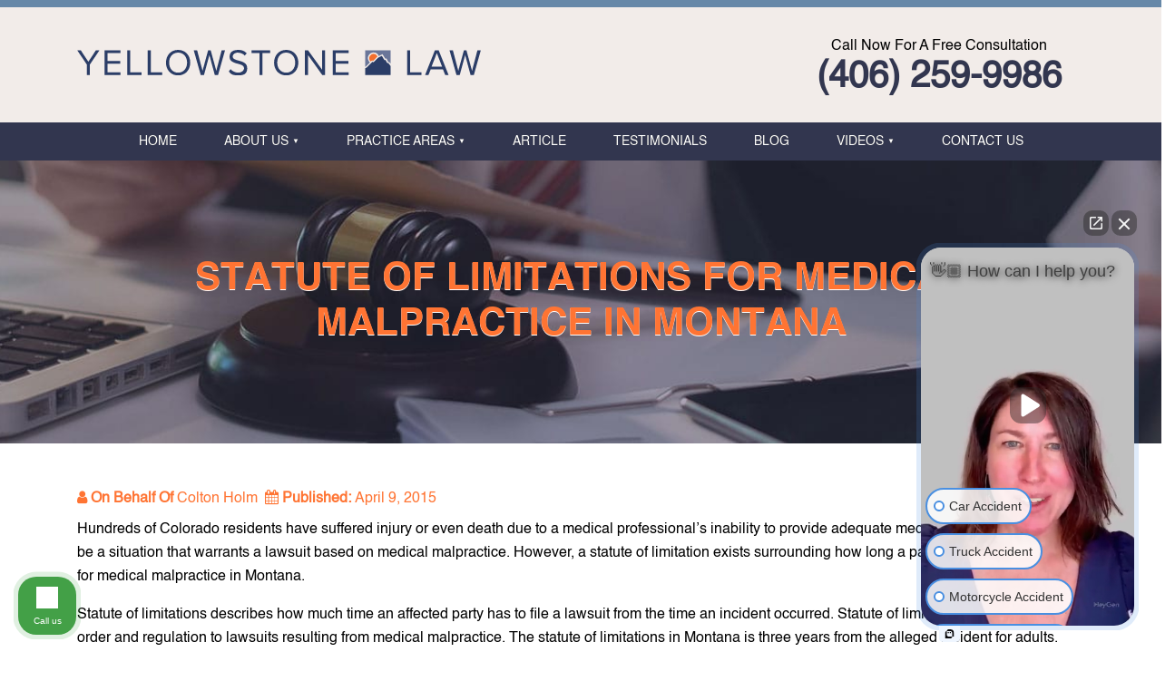

--- FILE ---
content_type: text/html; charset=UTF-8
request_url: https://www.yellowstonelaw.com/statute-of-limitations-for-medical-malpractice-in-montana/
body_size: 10287
content:
<!DOCTYPE html>

<html lang="en-US" class="no-js no-svg">
    <head>
        <meta charset="UTF-8">
        <meta name="viewport" content="width=device-width, initial-scale=1">
        <link rel="icon" type="image/png" sizes="16x16" href="">
        <meta name='robots' content='index, follow, max-image-preview:large, max-snippet:-1, max-video-preview:-1' />
	<style>img:is([sizes="auto" i], [sizes^="auto," i]) { contain-intrinsic-size: 3000px 1500px }</style>
	
	<!-- This site is optimized with the Yoast SEO Premium plugin v26.6 (Yoast SEO v26.7) - https://yoast.com/wordpress/plugins/seo/ -->
	<title>Statute Of Limitations For Medical Malpractice In Montana - Yellowstone Law</title>
	<meta name="description" content="Understanding the statute of limitations for medical malpractice in Montana. Learn about legal implications and seeking justice at Colton Holm." />
	<link rel="canonical" href="https://www.yellowstonelaw.com/statute-of-limitations-for-medical-malpractice-in-montana/" />
	<meta property="og:locale" content="en_US" />
	<meta property="og:type" content="article" />
	<meta property="og:title" content="Statute Of Limitations For Medical Malpractice In Montana" />
	<meta property="og:description" content="Understanding the statute of limitations for medical malpractice in Montana. Learn about legal implications and seeking justice at Colton Holm." />
	<meta property="og:url" content="https://www.yellowstonelaw.com/statute-of-limitations-for-medical-malpractice-in-montana/" />
	<meta property="og:site_name" content="Yellowstone Law" />
	<meta property="article:published_time" content="2015-04-09T09:13:57+00:00" />
	<meta property="article:modified_time" content="2023-07-24T12:13:01+00:00" />
	<meta name="author" content="Colton Holm" />
	<meta name="twitter:card" content="summary_large_image" />
	<meta name="twitter:label1" content="Written by" />
	<meta name="twitter:data1" content="Colton Holm" />
	<meta name="twitter:label2" content="Est. reading time" />
	<meta name="twitter:data2" content="2 minutes" />
	<!-- / Yoast SEO Premium plugin. -->


<style id='classic-theme-styles-inline-css' type='text/css'>
/*! This file is auto-generated */
.wp-block-button__link{color:#fff;background-color:#32373c;border-radius:9999px;box-shadow:none;text-decoration:none;padding:calc(.667em + 2px) calc(1.333em + 2px);font-size:1.125em}.wp-block-file__button{background:#32373c;color:#fff;text-decoration:none}
</style>
<style id='global-styles-inline-css' type='text/css'>
:root{--wp--preset--aspect-ratio--square: 1;--wp--preset--aspect-ratio--4-3: 4/3;--wp--preset--aspect-ratio--3-4: 3/4;--wp--preset--aspect-ratio--3-2: 3/2;--wp--preset--aspect-ratio--2-3: 2/3;--wp--preset--aspect-ratio--16-9: 16/9;--wp--preset--aspect-ratio--9-16: 9/16;--wp--preset--color--black: #000000;--wp--preset--color--cyan-bluish-gray: #abb8c3;--wp--preset--color--white: #ffffff;--wp--preset--color--pale-pink: #f78da7;--wp--preset--color--vivid-red: #cf2e2e;--wp--preset--color--luminous-vivid-orange: #ff6900;--wp--preset--color--luminous-vivid-amber: #fcb900;--wp--preset--color--light-green-cyan: #7bdcb5;--wp--preset--color--vivid-green-cyan: #00d084;--wp--preset--color--pale-cyan-blue: #8ed1fc;--wp--preset--color--vivid-cyan-blue: #0693e3;--wp--preset--color--vivid-purple: #9b51e0;--wp--preset--gradient--vivid-cyan-blue-to-vivid-purple: linear-gradient(135deg,rgba(6,147,227,1) 0%,rgb(155,81,224) 100%);--wp--preset--gradient--light-green-cyan-to-vivid-green-cyan: linear-gradient(135deg,rgb(122,220,180) 0%,rgb(0,208,130) 100%);--wp--preset--gradient--luminous-vivid-amber-to-luminous-vivid-orange: linear-gradient(135deg,rgba(252,185,0,1) 0%,rgba(255,105,0,1) 100%);--wp--preset--gradient--luminous-vivid-orange-to-vivid-red: linear-gradient(135deg,rgba(255,105,0,1) 0%,rgb(207,46,46) 100%);--wp--preset--gradient--very-light-gray-to-cyan-bluish-gray: linear-gradient(135deg,rgb(238,238,238) 0%,rgb(169,184,195) 100%);--wp--preset--gradient--cool-to-warm-spectrum: linear-gradient(135deg,rgb(74,234,220) 0%,rgb(151,120,209) 20%,rgb(207,42,186) 40%,rgb(238,44,130) 60%,rgb(251,105,98) 80%,rgb(254,248,76) 100%);--wp--preset--gradient--blush-light-purple: linear-gradient(135deg,rgb(255,206,236) 0%,rgb(152,150,240) 100%);--wp--preset--gradient--blush-bordeaux: linear-gradient(135deg,rgb(254,205,165) 0%,rgb(254,45,45) 50%,rgb(107,0,62) 100%);--wp--preset--gradient--luminous-dusk: linear-gradient(135deg,rgb(255,203,112) 0%,rgb(199,81,192) 50%,rgb(65,88,208) 100%);--wp--preset--gradient--pale-ocean: linear-gradient(135deg,rgb(255,245,203) 0%,rgb(182,227,212) 50%,rgb(51,167,181) 100%);--wp--preset--gradient--electric-grass: linear-gradient(135deg,rgb(202,248,128) 0%,rgb(113,206,126) 100%);--wp--preset--gradient--midnight: linear-gradient(135deg,rgb(2,3,129) 0%,rgb(40,116,252) 100%);--wp--preset--font-size--small: 13px;--wp--preset--font-size--medium: 20px;--wp--preset--font-size--large: 36px;--wp--preset--font-size--x-large: 42px;--wp--preset--spacing--20: 0.44rem;--wp--preset--spacing--30: 0.67rem;--wp--preset--spacing--40: 1rem;--wp--preset--spacing--50: 1.5rem;--wp--preset--spacing--60: 2.25rem;--wp--preset--spacing--70: 3.38rem;--wp--preset--spacing--80: 5.06rem;--wp--preset--shadow--natural: 6px 6px 9px rgba(0, 0, 0, 0.2);--wp--preset--shadow--deep: 12px 12px 50px rgba(0, 0, 0, 0.4);--wp--preset--shadow--sharp: 6px 6px 0px rgba(0, 0, 0, 0.2);--wp--preset--shadow--outlined: 6px 6px 0px -3px rgba(255, 255, 255, 1), 6px 6px rgba(0, 0, 0, 1);--wp--preset--shadow--crisp: 6px 6px 0px rgba(0, 0, 0, 1);}:where(.is-layout-flex){gap: 0.5em;}:where(.is-layout-grid){gap: 0.5em;}body .is-layout-flex{display: flex;}.is-layout-flex{flex-wrap: wrap;align-items: center;}.is-layout-flex > :is(*, div){margin: 0;}body .is-layout-grid{display: grid;}.is-layout-grid > :is(*, div){margin: 0;}:where(.wp-block-columns.is-layout-flex){gap: 2em;}:where(.wp-block-columns.is-layout-grid){gap: 2em;}:where(.wp-block-post-template.is-layout-flex){gap: 1.25em;}:where(.wp-block-post-template.is-layout-grid){gap: 1.25em;}.has-black-color{color: var(--wp--preset--color--black) !important;}.has-cyan-bluish-gray-color{color: var(--wp--preset--color--cyan-bluish-gray) !important;}.has-white-color{color: var(--wp--preset--color--white) !important;}.has-pale-pink-color{color: var(--wp--preset--color--pale-pink) !important;}.has-vivid-red-color{color: var(--wp--preset--color--vivid-red) !important;}.has-luminous-vivid-orange-color{color: var(--wp--preset--color--luminous-vivid-orange) !important;}.has-luminous-vivid-amber-color{color: var(--wp--preset--color--luminous-vivid-amber) !important;}.has-light-green-cyan-color{color: var(--wp--preset--color--light-green-cyan) !important;}.has-vivid-green-cyan-color{color: var(--wp--preset--color--vivid-green-cyan) !important;}.has-pale-cyan-blue-color{color: var(--wp--preset--color--pale-cyan-blue) !important;}.has-vivid-cyan-blue-color{color: var(--wp--preset--color--vivid-cyan-blue) !important;}.has-vivid-purple-color{color: var(--wp--preset--color--vivid-purple) !important;}.has-black-background-color{background-color: var(--wp--preset--color--black) !important;}.has-cyan-bluish-gray-background-color{background-color: var(--wp--preset--color--cyan-bluish-gray) !important;}.has-white-background-color{background-color: var(--wp--preset--color--white) !important;}.has-pale-pink-background-color{background-color: var(--wp--preset--color--pale-pink) !important;}.has-vivid-red-background-color{background-color: var(--wp--preset--color--vivid-red) !important;}.has-luminous-vivid-orange-background-color{background-color: var(--wp--preset--color--luminous-vivid-orange) !important;}.has-luminous-vivid-amber-background-color{background-color: var(--wp--preset--color--luminous-vivid-amber) !important;}.has-light-green-cyan-background-color{background-color: var(--wp--preset--color--light-green-cyan) !important;}.has-vivid-green-cyan-background-color{background-color: var(--wp--preset--color--vivid-green-cyan) !important;}.has-pale-cyan-blue-background-color{background-color: var(--wp--preset--color--pale-cyan-blue) !important;}.has-vivid-cyan-blue-background-color{background-color: var(--wp--preset--color--vivid-cyan-blue) !important;}.has-vivid-purple-background-color{background-color: var(--wp--preset--color--vivid-purple) !important;}.has-black-border-color{border-color: var(--wp--preset--color--black) !important;}.has-cyan-bluish-gray-border-color{border-color: var(--wp--preset--color--cyan-bluish-gray) !important;}.has-white-border-color{border-color: var(--wp--preset--color--white) !important;}.has-pale-pink-border-color{border-color: var(--wp--preset--color--pale-pink) !important;}.has-vivid-red-border-color{border-color: var(--wp--preset--color--vivid-red) !important;}.has-luminous-vivid-orange-border-color{border-color: var(--wp--preset--color--luminous-vivid-orange) !important;}.has-luminous-vivid-amber-border-color{border-color: var(--wp--preset--color--luminous-vivid-amber) !important;}.has-light-green-cyan-border-color{border-color: var(--wp--preset--color--light-green-cyan) !important;}.has-vivid-green-cyan-border-color{border-color: var(--wp--preset--color--vivid-green-cyan) !important;}.has-pale-cyan-blue-border-color{border-color: var(--wp--preset--color--pale-cyan-blue) !important;}.has-vivid-cyan-blue-border-color{border-color: var(--wp--preset--color--vivid-cyan-blue) !important;}.has-vivid-purple-border-color{border-color: var(--wp--preset--color--vivid-purple) !important;}.has-vivid-cyan-blue-to-vivid-purple-gradient-background{background: var(--wp--preset--gradient--vivid-cyan-blue-to-vivid-purple) !important;}.has-light-green-cyan-to-vivid-green-cyan-gradient-background{background: var(--wp--preset--gradient--light-green-cyan-to-vivid-green-cyan) !important;}.has-luminous-vivid-amber-to-luminous-vivid-orange-gradient-background{background: var(--wp--preset--gradient--luminous-vivid-amber-to-luminous-vivid-orange) !important;}.has-luminous-vivid-orange-to-vivid-red-gradient-background{background: var(--wp--preset--gradient--luminous-vivid-orange-to-vivid-red) !important;}.has-very-light-gray-to-cyan-bluish-gray-gradient-background{background: var(--wp--preset--gradient--very-light-gray-to-cyan-bluish-gray) !important;}.has-cool-to-warm-spectrum-gradient-background{background: var(--wp--preset--gradient--cool-to-warm-spectrum) !important;}.has-blush-light-purple-gradient-background{background: var(--wp--preset--gradient--blush-light-purple) !important;}.has-blush-bordeaux-gradient-background{background: var(--wp--preset--gradient--blush-bordeaux) !important;}.has-luminous-dusk-gradient-background{background: var(--wp--preset--gradient--luminous-dusk) !important;}.has-pale-ocean-gradient-background{background: var(--wp--preset--gradient--pale-ocean) !important;}.has-electric-grass-gradient-background{background: var(--wp--preset--gradient--electric-grass) !important;}.has-midnight-gradient-background{background: var(--wp--preset--gradient--midnight) !important;}.has-small-font-size{font-size: var(--wp--preset--font-size--small) !important;}.has-medium-font-size{font-size: var(--wp--preset--font-size--medium) !important;}.has-large-font-size{font-size: var(--wp--preset--font-size--large) !important;}.has-x-large-font-size{font-size: var(--wp--preset--font-size--x-large) !important;}
:where(.wp-block-post-template.is-layout-flex){gap: 1.25em;}:where(.wp-block-post-template.is-layout-grid){gap: 1.25em;}
:where(.wp-block-columns.is-layout-flex){gap: 2em;}:where(.wp-block-columns.is-layout-grid){gap: 2em;}
:root :where(.wp-block-pullquote){font-size: 1.5em;line-height: 1.6;}
:root{--wp--preset--aspect-ratio--square: 1;--wp--preset--aspect-ratio--4-3: 4/3;--wp--preset--aspect-ratio--3-4: 3/4;--wp--preset--aspect-ratio--3-2: 3/2;--wp--preset--aspect-ratio--2-3: 2/3;--wp--preset--aspect-ratio--16-9: 16/9;--wp--preset--aspect-ratio--9-16: 9/16;--wp--preset--color--black: #000000;--wp--preset--color--cyan-bluish-gray: #abb8c3;--wp--preset--color--white: #ffffff;--wp--preset--color--pale-pink: #f78da7;--wp--preset--color--vivid-red: #cf2e2e;--wp--preset--color--luminous-vivid-orange: #ff6900;--wp--preset--color--luminous-vivid-amber: #fcb900;--wp--preset--color--light-green-cyan: #7bdcb5;--wp--preset--color--vivid-green-cyan: #00d084;--wp--preset--color--pale-cyan-blue: #8ed1fc;--wp--preset--color--vivid-cyan-blue: #0693e3;--wp--preset--color--vivid-purple: #9b51e0;--wp--preset--gradient--vivid-cyan-blue-to-vivid-purple: linear-gradient(135deg,rgba(6,147,227,1) 0%,rgb(155,81,224) 100%);--wp--preset--gradient--light-green-cyan-to-vivid-green-cyan: linear-gradient(135deg,rgb(122,220,180) 0%,rgb(0,208,130) 100%);--wp--preset--gradient--luminous-vivid-amber-to-luminous-vivid-orange: linear-gradient(135deg,rgba(252,185,0,1) 0%,rgba(255,105,0,1) 100%);--wp--preset--gradient--luminous-vivid-orange-to-vivid-red: linear-gradient(135deg,rgba(255,105,0,1) 0%,rgb(207,46,46) 100%);--wp--preset--gradient--very-light-gray-to-cyan-bluish-gray: linear-gradient(135deg,rgb(238,238,238) 0%,rgb(169,184,195) 100%);--wp--preset--gradient--cool-to-warm-spectrum: linear-gradient(135deg,rgb(74,234,220) 0%,rgb(151,120,209) 20%,rgb(207,42,186) 40%,rgb(238,44,130) 60%,rgb(251,105,98) 80%,rgb(254,248,76) 100%);--wp--preset--gradient--blush-light-purple: linear-gradient(135deg,rgb(255,206,236) 0%,rgb(152,150,240) 100%);--wp--preset--gradient--blush-bordeaux: linear-gradient(135deg,rgb(254,205,165) 0%,rgb(254,45,45) 50%,rgb(107,0,62) 100%);--wp--preset--gradient--luminous-dusk: linear-gradient(135deg,rgb(255,203,112) 0%,rgb(199,81,192) 50%,rgb(65,88,208) 100%);--wp--preset--gradient--pale-ocean: linear-gradient(135deg,rgb(255,245,203) 0%,rgb(182,227,212) 50%,rgb(51,167,181) 100%);--wp--preset--gradient--electric-grass: linear-gradient(135deg,rgb(202,248,128) 0%,rgb(113,206,126) 100%);--wp--preset--gradient--midnight: linear-gradient(135deg,rgb(2,3,129) 0%,rgb(40,116,252) 100%);--wp--preset--font-size--small: 13px;--wp--preset--font-size--medium: 20px;--wp--preset--font-size--large: 36px;--wp--preset--font-size--x-large: 42px;--wp--preset--spacing--20: 0.44rem;--wp--preset--spacing--30: 0.67rem;--wp--preset--spacing--40: 1rem;--wp--preset--spacing--50: 1.5rem;--wp--preset--spacing--60: 2.25rem;--wp--preset--spacing--70: 3.38rem;--wp--preset--spacing--80: 5.06rem;--wp--preset--shadow--natural: 6px 6px 9px rgba(0, 0, 0, 0.2);--wp--preset--shadow--deep: 12px 12px 50px rgba(0, 0, 0, 0.4);--wp--preset--shadow--sharp: 6px 6px 0px rgba(0, 0, 0, 0.2);--wp--preset--shadow--outlined: 6px 6px 0px -3px rgba(255, 255, 255, 1), 6px 6px rgba(0, 0, 0, 1);--wp--preset--shadow--crisp: 6px 6px 0px rgba(0, 0, 0, 1);}:where(.is-layout-flex){gap: 0.5em;}:where(.is-layout-grid){gap: 0.5em;}body .is-layout-flex{display: flex;}.is-layout-flex{flex-wrap: wrap;align-items: center;}.is-layout-flex > :is(*, div){margin: 0;}body .is-layout-grid{display: grid;}.is-layout-grid > :is(*, div){margin: 0;}:where(.wp-block-columns.is-layout-flex){gap: 2em;}:where(.wp-block-columns.is-layout-grid){gap: 2em;}:where(.wp-block-post-template.is-layout-flex){gap: 1.25em;}:where(.wp-block-post-template.is-layout-grid){gap: 1.25em;}.has-black-color{color: var(--wp--preset--color--black) !important;}.has-cyan-bluish-gray-color{color: var(--wp--preset--color--cyan-bluish-gray) !important;}.has-white-color{color: var(--wp--preset--color--white) !important;}.has-pale-pink-color{color: var(--wp--preset--color--pale-pink) !important;}.has-vivid-red-color{color: var(--wp--preset--color--vivid-red) !important;}.has-luminous-vivid-orange-color{color: var(--wp--preset--color--luminous-vivid-orange) !important;}.has-luminous-vivid-amber-color{color: var(--wp--preset--color--luminous-vivid-amber) !important;}.has-light-green-cyan-color{color: var(--wp--preset--color--light-green-cyan) !important;}.has-vivid-green-cyan-color{color: var(--wp--preset--color--vivid-green-cyan) !important;}.has-pale-cyan-blue-color{color: var(--wp--preset--color--pale-cyan-blue) !important;}.has-vivid-cyan-blue-color{color: var(--wp--preset--color--vivid-cyan-blue) !important;}.has-vivid-purple-color{color: var(--wp--preset--color--vivid-purple) !important;}.has-black-background-color{background-color: var(--wp--preset--color--black) !important;}.has-cyan-bluish-gray-background-color{background-color: var(--wp--preset--color--cyan-bluish-gray) !important;}.has-white-background-color{background-color: var(--wp--preset--color--white) !important;}.has-pale-pink-background-color{background-color: var(--wp--preset--color--pale-pink) !important;}.has-vivid-red-background-color{background-color: var(--wp--preset--color--vivid-red) !important;}.has-luminous-vivid-orange-background-color{background-color: var(--wp--preset--color--luminous-vivid-orange) !important;}.has-luminous-vivid-amber-background-color{background-color: var(--wp--preset--color--luminous-vivid-amber) !important;}.has-light-green-cyan-background-color{background-color: var(--wp--preset--color--light-green-cyan) !important;}.has-vivid-green-cyan-background-color{background-color: var(--wp--preset--color--vivid-green-cyan) !important;}.has-pale-cyan-blue-background-color{background-color: var(--wp--preset--color--pale-cyan-blue) !important;}.has-vivid-cyan-blue-background-color{background-color: var(--wp--preset--color--vivid-cyan-blue) !important;}.has-vivid-purple-background-color{background-color: var(--wp--preset--color--vivid-purple) !important;}.has-black-border-color{border-color: var(--wp--preset--color--black) !important;}.has-cyan-bluish-gray-border-color{border-color: var(--wp--preset--color--cyan-bluish-gray) !important;}.has-white-border-color{border-color: var(--wp--preset--color--white) !important;}.has-pale-pink-border-color{border-color: var(--wp--preset--color--pale-pink) !important;}.has-vivid-red-border-color{border-color: var(--wp--preset--color--vivid-red) !important;}.has-luminous-vivid-orange-border-color{border-color: var(--wp--preset--color--luminous-vivid-orange) !important;}.has-luminous-vivid-amber-border-color{border-color: var(--wp--preset--color--luminous-vivid-amber) !important;}.has-light-green-cyan-border-color{border-color: var(--wp--preset--color--light-green-cyan) !important;}.has-vivid-green-cyan-border-color{border-color: var(--wp--preset--color--vivid-green-cyan) !important;}.has-pale-cyan-blue-border-color{border-color: var(--wp--preset--color--pale-cyan-blue) !important;}.has-vivid-cyan-blue-border-color{border-color: var(--wp--preset--color--vivid-cyan-blue) !important;}.has-vivid-purple-border-color{border-color: var(--wp--preset--color--vivid-purple) !important;}.has-vivid-cyan-blue-to-vivid-purple-gradient-background{background: var(--wp--preset--gradient--vivid-cyan-blue-to-vivid-purple) !important;}.has-light-green-cyan-to-vivid-green-cyan-gradient-background{background: var(--wp--preset--gradient--light-green-cyan-to-vivid-green-cyan) !important;}.has-luminous-vivid-amber-to-luminous-vivid-orange-gradient-background{background: var(--wp--preset--gradient--luminous-vivid-amber-to-luminous-vivid-orange) !important;}.has-luminous-vivid-orange-to-vivid-red-gradient-background{background: var(--wp--preset--gradient--luminous-vivid-orange-to-vivid-red) !important;}.has-very-light-gray-to-cyan-bluish-gray-gradient-background{background: var(--wp--preset--gradient--very-light-gray-to-cyan-bluish-gray) !important;}.has-cool-to-warm-spectrum-gradient-background{background: var(--wp--preset--gradient--cool-to-warm-spectrum) !important;}.has-blush-light-purple-gradient-background{background: var(--wp--preset--gradient--blush-light-purple) !important;}.has-blush-bordeaux-gradient-background{background: var(--wp--preset--gradient--blush-bordeaux) !important;}.has-luminous-dusk-gradient-background{background: var(--wp--preset--gradient--luminous-dusk) !important;}.has-pale-ocean-gradient-background{background: var(--wp--preset--gradient--pale-ocean) !important;}.has-electric-grass-gradient-background{background: var(--wp--preset--gradient--electric-grass) !important;}.has-midnight-gradient-background{background: var(--wp--preset--gradient--midnight) !important;}.has-small-font-size{font-size: var(--wp--preset--font-size--small) !important;}.has-medium-font-size{font-size: var(--wp--preset--font-size--medium) !important;}.has-large-font-size{font-size: var(--wp--preset--font-size--large) !important;}.has-x-large-font-size{font-size: var(--wp--preset--font-size--x-large) !important;}
:where(.wp-block-post-template.is-layout-flex){gap: 1.25em;}:where(.wp-block-post-template.is-layout-grid){gap: 1.25em;}
:where(.wp-block-columns.is-layout-flex){gap: 2em;}:where(.wp-block-columns.is-layout-grid){gap: 2em;}
:root :where(.wp-block-pullquote){font-size: 1.5em;line-height: 1.6;}
</style>
<link rel='stylesheet' id='spk-style-css-css' href='https://www.yellowstonelaw.com/wp-content/plugins/speakeasy-local-area-page-plugin//assets/style.css?ver=6.8.3' type='text/css' media='all' />
<link rel='stylesheet' id='theme-main-css-css' href='https://www.yellowstonelaw.com/wp-content/themes/spk/css/main.css?ver=1.0' type='text/css' media='all' />
<link rel="https://api.w.org/" href="https://www.yellowstonelaw.com/wp-json/" /><link rel="alternate" title="JSON" type="application/json" href="https://www.yellowstonelaw.com/wp-json/wp/v2/posts/3911" /><link rel="alternate" title="oEmbed (JSON)" type="application/json+oembed" href="https://www.yellowstonelaw.com/wp-json/oembed/1.0/embed?url=https%3A%2F%2Fwww.yellowstonelaw.com%2Fstatute-of-limitations-for-medical-malpractice-in-montana%2F" />
<link rel="alternate" title="oEmbed (XML)" type="text/xml+oembed" href="https://www.yellowstonelaw.com/wp-json/oembed/1.0/embed?url=https%3A%2F%2Fwww.yellowstonelaw.com%2Fstatute-of-limitations-for-medical-malpractice-in-montana%2F&#038;format=xml" />
<script>(function(w,d,s,l,i){w[l]=w[l]||[];w[l].push({'gtm.start':
new Date().getTime(),event:'gtm.js'});var f=d.getElementsByTagName(s)[0],
j=d.createElement(s),dl=l!='dataLayer'?'&l='+l:'';j.async=true;j.src=
'https://www.googletagmanager.com/gtm.js?id='+i+dl;f.parentNode.insertBefore(j,f);
})(window,document,'script','dataLayer','GTM-TVJZP84S');</script>
<!-- End Google Tag Manager -->
<!-- Intaker -->
<script>(function (w,d,s,v,odl){(w[v]=w[v]||{})['odl']=odl;;
var f=d.getElementsByTagName(s)[0],j=d.createElement(s);j.async=true;
j.src='https://intaker.azureedge.net/widget/chat.min.js';
f.parentNode.insertBefore(j,f);
})(window, document, 'script','Intaker', 'yellowstonelaw');
</script><link rel="shortcut icon" type="image/png" href="https://www.yellowstonelaw.com/wp-content/uploads/2023/06/favicon-1.png" /><meta name="generator" content="Powered by WPBakery Page Builder - drag and drop page builder for WordPress."/>
<link rel="icon" href="https://www.yellowstonelaw.com/wp-content/uploads/2024/05/cropped-Yellowstone-Law-Social-Square-32x32.jpg" sizes="32x32" />
<link rel="icon" href="https://www.yellowstonelaw.com/wp-content/uploads/2024/05/cropped-Yellowstone-Law-Social-Square-192x192.jpg" sizes="192x192" />
<link rel="apple-touch-icon" href="https://www.yellowstonelaw.com/wp-content/uploads/2024/05/cropped-Yellowstone-Law-Social-Square-180x180.jpg" />
<meta name="msapplication-TileImage" content="https://www.yellowstonelaw.com/wp-content/uploads/2024/05/cropped-Yellowstone-Law-Social-Square-270x270.jpg" />
    <style>
        /*....Header Css........*/
        .header_topbar{
            background-color: #f2ece9;
        }
        .header_inner{
            background: #32364f;
        }
        #HeaderPhoneHD{
            color: #32364f;
        }
        #HeaderLogoDiv{
            margin-top: 31px;
        }
        /*....Desktop Navigation Css........*/
        .header-menu-desk ul li a{
            color: #fff;
        }
        .header-menu-desk ul li a:hover {
            background: #ff7433;
            color: #fff;
        }
        .header-menu-desk ul li > ul.sub-menu{
            background-color: #32364f;
        }
        .header-menu-desk ul li > ul.sub-menu li{
            border-bottom: solid 1px #fff;
        }
        .header-menu-desk ul li > ul.sub-menu li a:hover{
            background: #ff7433;
            color: #fff;
        }
        .header-responsive{
            background-color: #32364f;
        }
        .response-menu-header{
            background-color: #ff7433;
        }
        .response-menu-header ul li{
            border-bottom: solid 1px #fff;
        }
        .response-menu-header ul li a{
            background: #32364f;
            color: #fff !important;
        }
        .response-menu-header ul li a:hover{
            background: #ff7433;
            color: #FFF !important;
        }
        /*....Button Css........*/
        .BtnHover1{
            background: #ff7433;
            color: #fff;
        }       
        .BtnHover1:before{
            background: #32364f;
            color: #fff!important;
        }
        .BtnHover2{
            background: #32364f;
            color: #fff;
        }       
        .BtnHover2:before{
            background: #ff7433;
            color: #fff!important;
        }
        /*..................Footer & Social Nedia Css...................*/
        .footer{
            background-color:#32364f;
        }
        .footer-top-wrap{
            background-color:#000;
        }
        .footer_social_icon ul li a i{
            background: #6788a8;
            color: #fff;
        }
        .footer_social_icon ul li a i:hover{
            background-color: #32364f;
            color: #fff;
        }
        .footer-menu-wrap li a{
            color: #ff7433;
        }
        .footer-menu-wrap li:after{
            color: #ff7433;
        }
        .footer-menu-wrap li a:hover{
            color: #fff;
        }
        /*..................Attorney Profile Css...................*/
        .ThemeHeadingColor{
            color: #32364f;
        } 
        .attorney-profile-outer-wrap .tabs-wrap-atty-profile-outer .tabs-atty-profile a.active {
            background: #32364f;
            color: #fff !important;
        }
        .attorney-profile-outer-wrap .tabs-wrap-atty-profile-outer .tabs-atty-profile a{
            background: #ff7433;
             color: #fff !important;
        }
        .attorney-profile-outer-wrap .tabs-wrap-atty-profile-outer .content-atty-profile .tab-readmore{
            color:  #ff7433;
            border-bottom: 1px solid #ff7433;
        }
        .attorney-profile-outer-wrap .tabs-wrap-atty-profile-outer .content-atty-profile .tab-readmore:hover{
            color:  #32364f;
            border-bottom: 1px solid #32364f;
        }
        /*..................Blog & Single Css...................*/
        .blog-summary-hd a{
            background: #32364f;
            color: #fff;
        }
        .blog-summary-wrap .blog-summary-hd a:hover{
            background: #ff7433;
            color: #fff;
        }
        .blog-summary-wrap .blog-summary-body .blog-summary-rmore{
            color: #ff7433;
        }
        .blog-summary-wrap .blog-summary-body .blog-summary-rmore:hover{
            color: #32364f;
        }
        .blog-summary-meta ul li{
            color: #ff7433;
        }
        .navigation-blog-detail-page a{
            color: #ff7433;
        }
        .navigation-blog-detail-page a:hover{
            color: #32364f;
        }
        .blog-detail-share-box{
            border-bottom:  1px solid #ff7433;
            border-top: 1px solid #ff7433;
        }
        .blog-detail-share-box .left{
            color: #ff7433;
        }
        .blog-detail-share-box .right ul li a{
            color: #ff7433;
        }
        .blog-detail-share-box .right ul li a:hover{
            color: #32364f;
        }
        .contact-us-page-map-box-wrap{
            background: #f1f1f1;
            border: 1px solid #ddd;
        }
        /*..................Owl Slider Dots Color...................*/
        html body .owl-theme .owl-dots .owl-dot span {
            background: #32364f;
        }
        html body .accolades .owl-dots .owl-dot span {
            background: #6788a8;
        }
        html body .owl-theme .owl-dots .owl-dot.active span, html body .owl-theme .owl-dots .owl-dot:hover span {
            background: #32364f;
        }
        html body .case_results .owl-dots .owl-dot.active span, html body .case_results .owl-dots .owl-dot:hover span {
            background: #ff7433;
        }
        html body .icons .owl-dots .owl-dot.active span, html body .icons .owl-dots .owl-dot:hover span{
            background: #ff7433;
        }
        html body .accolades_div  .owl-dots .owl-dot.active span, html body .accolades_div .owl-dots .owl-dot:hover span{
            background: #ff7433;
        }
        html body .testimonials .owl-dots .owl-dot span {
            background: #6788a8;
        }
        html body .case_results .owl-dots .owl-dot span {
            background: #fff;
        }
        html body .testimonials  .owl-dots .owl-dot.active span, html body .testimonials .owl-dots .owl-dot:hover span{
            background: #fff;
        }
        html body .settings  .owl-dots .owl-dot.active span, html body .settings .owl-dots .owl-dot:hover span{
            background: #ff7433;
        }
    </style>
		<style type="text/css" id="wp-custom-css">
			.contact-us-page-map-box-wrap a:hover{
	color: #ff7433!important;
}
.title-pad h1 {
	text-shadow: 0 1px #fff;
}
.banner_section .banner_top{
	background: rgba(0,0,0, 0.5);
	margin: 330px 0 20px;
	padding: 20px;
	border-radius: 10px;
	box-shadow: 0 0 7px 2px #fff;
}
.banner_section .banner_top ul{
	list-style: none;
	display: table;
	margin: 0 auto;
	padding: 4px 0 0;
	color: #fff;
}
.banner_section .banner_top ul li{
	background: url('/wp-content/uploads/2023/08/Tick-3.png') no-repeat left 7px;
	font-size: 18px;
	padding-left: 30px;
	margin: 5px 0;
	text-align: left;
}

@media(max-width:480px){
	.cal-to-action-box p {
    font-size: 16px;
}
	.cal-to-action-box .media {
		align-items: center;
	}
}		</style>
		<noscript><style> .wpb_animate_when_almost_visible { opacity: 1; }</style></noscript>        <script>
            var WebUrlShort = 'https://www.yellowstonelaw.com';
            var URl_them = 'https://www.yellowstonelaw.com/wp-content/themes/spk';
        </script>
        <!-- Google Tag Manager -->
<script>(function(w,d,s,l,i){w[l]=w[l]||[];w[l].push({'gtm.start':
new Date().getTime(),event:'gtm.js'});var f=d.getElementsByTagName(s)[0],
j=d.createElement(s),dl=l!='dataLayer'?'&l='+l:'';j.async=true;j.src=
'https://www.googletagmanager.com/gtm.js?id='+i+dl;f.parentNode.insertBefore(j,f);
})(window,document,'script','dataLayer','GTM-WLFL2PTR');</script>
<!-- End Google Tag Manager -->		<!-- Google Tag Manager -->
		<script>(function(w,d,s,l,i){w[l]=w[l]||[];w[l].push({'gtm.start':
		new Date().getTime(),event:'gtm.js'});var f=d.getElementsByTagName(s)[0],
		j=d.createElement(s),dl=l!='dataLayer'?'&l='+l:'';j.async=true;j.src=
		'https://www.googletagmanager.com/gtm.js?id='+i+dl;f.parentNode.insertBefore(j,f);
		})(window,document,'script','dataLayer','GTM-5F4QXLXL');</script>
		<!-- End Google Tag Manager -->
    </head>
    <body class="wp-singular post-template-default single single-post postid-3911 single-format-standard wp-theme-spk wpb-js-composer js-comp-ver-8.6.1 vc_responsive">
		<!-- Google Tag Manager (noscript) -->
		<noscript><iframe src="https://www.googletagmanager.com/ns.html?id=GTM-5F4QXLXL"
		height="0" width="0" style="display:none;visibility:hidden"></iframe></noscript>
		<!-- End Google Tag Manager (noscript) -->
        <!-- Google Tag Manager (noscript) -->
<noscript><iframe src="https://www.googletagmanager.com/ns.html?id=GTM-WLFL2PTR"
height="0" width="0" style="display:none;visibility:hidden"></iframe></noscript>
<!-- End Google Tag Manager (noscript) -->
        <!------------------------------------FOR RESPONSIVE------------------------------------------------>
            <div class="header1-top-alert py-1 d-lg-block d-none"></div>
        <div class="d-lg-none d-md-block d-sm-block">
            <div class="header-responsive py-2">
                <div class="container">
                    <div class="row">
                        <div class="col left"><button data-toggle="collapse" data-target="#collapseExample">Menu <span class="navbar-toggler-icon"></span></button></div>
                        <div class="col right">
                            <ul class="text-right m-0 p-0">
                                <li class="d-inline-block m-0 p-0"><a href="tel:(406) 259-9986"><i class="fa fa-phone"></i></a></li>
                                <li class="d-inline-block m-0 p-0"><a id="WPCustomizerHeaderEnvelopeLink" href="/contact-us/"><i class="fa fa-envelope"></i></a></li> 
                                <li class="d-inline-block m-0 p-0"><a id="WPCustomizerHeaderMapMarkerLink" href="/contact-us/#mapMarker"><i class="fa fa-map-marker"></i></a></li> 
                            </ul>
                        </div>
                    </div>
                </div>
            </div>
            <div class="collapse response-menu-header ThemeColor1_BG" id="collapseExample">
                <div class="menu-top-menu-container"><ul id="menu-top-menu" class="top-menu-desk"><li id="menu-item-3480" class="menu-item menu-item-type-post_type menu-item-object-page menu-item-home menu-item-3480"><a href="https://www.yellowstonelaw.com/">Home</a></li>
<li id="menu-item-3532" class="menu-item menu-item-type-custom menu-item-object-custom menu-item-has-children menu-item-3532"><a href="#">About Us</a>
<ul class="sub-menu">
	<li id="menu-item-3524" class="menu-item menu-item-type-custom menu-item-object-custom menu-item-3524"><a href="/attorney-profile/shane-d-colton-esq/">Shane D. Colton</br>(Managing Partner)</a></li>
	<li id="menu-item-4029" class="menu-item menu-item-type-custom menu-item-object-custom menu-item-4029"><a href="/attorney-profile/james-g-edmiston-esq/">James G. Edmiston (Retired)</a></li>
	<li id="menu-item-4028" class="menu-item menu-item-type-custom menu-item-object-custom menu-item-4028"><a href="/attorney-profile/tanis-m-holm/">Tanis M. Holm (Managing Partner)</a></li>
	<li id="menu-item-4372" class="menu-item menu-item-type-post_type menu-item-object-attorneyprofile menu-item-4372"><a href="https://www.yellowstonelaw.com/attorney-profile/hanna-walter-esq/">Hanna Walter (Attorney)</a></li>
	<li id="menu-item-4369" class="menu-item menu-item-type-post_type menu-item-object-page menu-item-4369"><a href="https://www.yellowstonelaw.com/our-staff/">Our Staff</a></li>
	<li id="menu-item-3523" class="menu-item menu-item-type-post_type menu-item-object-page menu-item-3523"><a href="https://www.yellowstonelaw.com/firm-overview/">Firm Overview</a></li>
</ul>
</li>
<li id="menu-item-3570" class="menu-item menu-item-type-custom menu-item-object-custom menu-item-has-children menu-item-3570"><a href="#">Practice Areas</a>
<ul class="sub-menu">
	<li id="menu-item-3539" class="menu-item menu-item-type-post_type menu-item-object-page menu-item-3539"><a href="https://www.yellowstonelaw.com/help-for-car-accident-injuries/">Car Accident</a></li>
	<li id="menu-item-4923" class="menu-item menu-item-type-post_type menu-item-object-page menu-item-4923"><a href="https://www.yellowstonelaw.com/wrongful-death-lawyer/">Billings, MT Wrongful Death Lawyer</a></li>
	<li id="menu-item-4922" class="menu-item menu-item-type-post_type menu-item-object-page menu-item-4922"><a href="https://www.yellowstonelaw.com/truck-accident-lawyer/">Billings, MT Truck Accident Lawyer</a></li>
	<li id="menu-item-4404" class="menu-item menu-item-type-custom menu-item-object-custom menu-item-4404"><a href="https://www.yellowstonelaw.com/motorcycle-accident-claims-in-montana/">Motorcycle Accidents</a></li>
	<li id="menu-item-3540" class="menu-item menu-item-type-post_type menu-item-object-page menu-item-3540"><a href="https://www.yellowstonelaw.com/personal-injury/">Personal Injury</a></li>
	<li id="menu-item-3547" class="menu-item menu-item-type-post_type menu-item-object-page menu-item-3547"><a href="https://www.yellowstonelaw.com/was-your-medical-care-improper/">Medical Negligence</a></li>
	<li id="menu-item-3550" class="menu-item menu-item-type-post_type menu-item-object-page menu-item-3550"><a href="https://www.yellowstonelaw.com/product-liability-lawyer/">Billings, MT Product Liability Lawyer</a></li>
	<li id="menu-item-4436" class="menu-item menu-item-type-post_type menu-item-object-page menu-item-4436"><a href="https://www.yellowstonelaw.com/shane-colton-your-trusted-surgical-errors-attorney-in-billings-montana/">Surgical Errors</a></li>
	<li id="menu-item-3551" class="menu-item menu-item-type-post_type menu-item-object-page menu-item-3551"><a href="https://www.yellowstonelaw.com/toxic-tort-lawyer/">Toxic Torts</a></li>
	<li id="menu-item-5006" class="menu-item menu-item-type-post_type menu-item-object-page menu-item-5006"><a href="https://www.yellowstonelaw.com/workers-compensation-lawyer/">Billings Workers&#8217; Compensation Lawyer</a></li>
	<li id="menu-item-5009" class="menu-item menu-item-type-post_type menu-item-object-page menu-item-5009"><a href="https://www.yellowstonelaw.com/sexual-abuse-lawyer/">Billings Sexual Abuse Lawyer</a></li>
</ul>
</li>
<li id="menu-item-4767" class="menu-item menu-item-type-post_type menu-item-object-page menu-item-4767"><a href="https://www.yellowstonelaw.com/article/">Article</a></li>
<li id="menu-item-3465" class="menu-item menu-item-type-post_type menu-item-object-page menu-item-3465"><a href="https://www.yellowstonelaw.com/client-testimonials/">Testimonials</a></li>
<li id="menu-item-3474" class="menu-item menu-item-type-post_type menu-item-object-page menu-item-3474"><a href="https://www.yellowstonelaw.com/learn-more/">Blog</a></li>
<li id="menu-item-4392" class="menu-item menu-item-type-custom menu-item-object-custom menu-item-has-children menu-item-4392"><a href="#">Videos</a>
<ul class="sub-menu">
	<li id="menu-item-4389" class="menu-item menu-item-type-taxonomy menu-item-object-video-category menu-item-4389"><a href="https://www.yellowstonelaw.com/video-category/personal-injury/">Personal Injury</a></li>
	<li id="menu-item-4390" class="menu-item menu-item-type-taxonomy menu-item-object-video-category menu-item-4390"><a href="https://www.yellowstonelaw.com/video-category/personal-injury-brain-injuries-videos/">Personal Injury (Brain Injuries) Videos</a></li>
	<li id="menu-item-4391" class="menu-item menu-item-type-taxonomy menu-item-object-video-category menu-item-4391"><a href="https://www.yellowstonelaw.com/video-category/personal-injury-pollution-and-trespass-claims-videos/">Personal Injury (Pollution And Trespass Claims) Videos</a></li>
	<li id="menu-item-4426" class="menu-item menu-item-type-taxonomy menu-item-object-video-category menu-item-4426"><a href="https://www.yellowstonelaw.com/video-category/medical-negligence-videos/">Medical Negligence Videos</a></li>
	<li id="menu-item-4425" class="menu-item menu-item-type-taxonomy menu-item-object-video-category menu-item-4425"><a href="https://www.yellowstonelaw.com/video-category/trucking-accidents-videos/">Trucking Accidents Videos</a></li>
	<li id="menu-item-4675" class="menu-item menu-item-type-taxonomy menu-item-object-video-category menu-item-4675"><a href="https://www.yellowstonelaw.com/video-category/car-accident-videos/">Car Accident Videos</a></li>
	<li id="menu-item-4796" class="menu-item menu-item-type-taxonomy menu-item-object-video-category menu-item-4796"><a href="https://www.yellowstonelaw.com/video-category/motorcycle-accidents/">Motorcycle Accidents</a></li>
</ul>
</li>
<li id="menu-item-3463" class="menu-item menu-item-type-post_type menu-item-object-page menu-item-3463"><a href="https://www.yellowstonelaw.com/contact-us/">Contact Us</a></li>
</ul></div>            </div>
            <div class="header_topbar py-3 text-center">
                <div class="container">
                    <a href="https://www.yellowstonelaw.com"><img src="https://www.yellowstonelaw.com/wp-content/uploads/2024/05/Yellowstone-Law-Horizontal-1.svg" alt="Yellowstone Law"/></a>
                </div>
            </div>
        </div>
        <!------------------------------------FOR DESKTOP------------------------------------------------>

        <div class="header1-cl header_topbar d-none d-lg-block py-3 wow fadeInLeft">
            <div class="container">
                <div class="row">
                    <div class="col-md-5" id="HeaderLogoDiv">
                        <div class="header_left ">
                            <a href="https://www.yellowstonelaw.com"><img src="https://www.yellowstonelaw.com/wp-content/uploads/2024/05/Yellowstone-Law-Horizontal-1.svg" alt="Yellowstone Law"/></a>
                        </div>
                    </div>
                    <div class="col-md-7">
                    <div class="clearfix"></div>
                            <div class="text-center">
                                <div class="header_button">
                                    <p>Call Now For A Free Consultation<br> <a href="tel:(406) 259-9986">(406) 259-9986</a></p>
                                </div>
                            </div>
                    </div>
                    </div>
            </div>
        </div>
        <div class="header_inner d-none d-lg-block">
        <div class="row">
            <div class="col-md-12">
                <div class="d-none d-lg-block">
                    <div class="header-menu-desk">
                <div class="menu-top-menu-container"><ul id="menu-top-menu-1" class="top-menu-desk"><li class="menu-item menu-item-type-post_type menu-item-object-page menu-item-home menu-item-3480"><a href="https://www.yellowstonelaw.com/">Home</a></li>
<li class="menu-item menu-item-type-custom menu-item-object-custom menu-item-has-children menu-item-3532"><a href="#">About Us</a>
<ul class="sub-menu">
	<li class="menu-item menu-item-type-custom menu-item-object-custom menu-item-3524"><a href="/attorney-profile/shane-d-colton-esq/">Shane D. Colton</br>(Managing Partner)</a></li>
	<li class="menu-item menu-item-type-custom menu-item-object-custom menu-item-4029"><a href="/attorney-profile/james-g-edmiston-esq/">James G. Edmiston (Retired)</a></li>
	<li class="menu-item menu-item-type-custom menu-item-object-custom menu-item-4028"><a href="/attorney-profile/tanis-m-holm/">Tanis M. Holm (Managing Partner)</a></li>
	<li class="menu-item menu-item-type-post_type menu-item-object-attorneyprofile menu-item-4372"><a href="https://www.yellowstonelaw.com/attorney-profile/hanna-walter-esq/">Hanna Walter (Attorney)</a></li>
	<li class="menu-item menu-item-type-post_type menu-item-object-page menu-item-4369"><a href="https://www.yellowstonelaw.com/our-staff/">Our Staff</a></li>
	<li class="menu-item menu-item-type-post_type menu-item-object-page menu-item-3523"><a href="https://www.yellowstonelaw.com/firm-overview/">Firm Overview</a></li>
</ul>
</li>
<li class="menu-item menu-item-type-custom menu-item-object-custom menu-item-has-children menu-item-3570"><a href="#">Practice Areas</a>
<ul class="sub-menu">
	<li class="menu-item menu-item-type-post_type menu-item-object-page menu-item-3539"><a href="https://www.yellowstonelaw.com/help-for-car-accident-injuries/">Car Accident</a></li>
	<li class="menu-item menu-item-type-post_type menu-item-object-page menu-item-4923"><a href="https://www.yellowstonelaw.com/wrongful-death-lawyer/">Billings, MT Wrongful Death Lawyer</a></li>
	<li class="menu-item menu-item-type-post_type menu-item-object-page menu-item-4922"><a href="https://www.yellowstonelaw.com/truck-accident-lawyer/">Billings, MT Truck Accident Lawyer</a></li>
	<li class="menu-item menu-item-type-custom menu-item-object-custom menu-item-4404"><a href="https://www.yellowstonelaw.com/motorcycle-accident-claims-in-montana/">Motorcycle Accidents</a></li>
	<li class="menu-item menu-item-type-post_type menu-item-object-page menu-item-3540"><a href="https://www.yellowstonelaw.com/personal-injury/">Personal Injury</a></li>
	<li class="menu-item menu-item-type-post_type menu-item-object-page menu-item-3547"><a href="https://www.yellowstonelaw.com/was-your-medical-care-improper/">Medical Negligence</a></li>
	<li class="menu-item menu-item-type-post_type menu-item-object-page menu-item-3550"><a href="https://www.yellowstonelaw.com/product-liability-lawyer/">Billings, MT Product Liability Lawyer</a></li>
	<li class="menu-item menu-item-type-post_type menu-item-object-page menu-item-4436"><a href="https://www.yellowstonelaw.com/shane-colton-your-trusted-surgical-errors-attorney-in-billings-montana/">Surgical Errors</a></li>
	<li class="menu-item menu-item-type-post_type menu-item-object-page menu-item-3551"><a href="https://www.yellowstonelaw.com/toxic-tort-lawyer/">Toxic Torts</a></li>
	<li class="menu-item menu-item-type-post_type menu-item-object-page menu-item-5006"><a href="https://www.yellowstonelaw.com/workers-compensation-lawyer/">Billings Workers&#8217; Compensation Lawyer</a></li>
	<li class="menu-item menu-item-type-post_type menu-item-object-page menu-item-5009"><a href="https://www.yellowstonelaw.com/sexual-abuse-lawyer/">Billings Sexual Abuse Lawyer</a></li>
</ul>
</li>
<li class="menu-item menu-item-type-post_type menu-item-object-page menu-item-4767"><a href="https://www.yellowstonelaw.com/article/">Article</a></li>
<li class="menu-item menu-item-type-post_type menu-item-object-page menu-item-3465"><a href="https://www.yellowstonelaw.com/client-testimonials/">Testimonials</a></li>
<li class="menu-item menu-item-type-post_type menu-item-object-page menu-item-3474"><a href="https://www.yellowstonelaw.com/learn-more/">Blog</a></li>
<li class="menu-item menu-item-type-custom menu-item-object-custom menu-item-has-children menu-item-4392"><a href="#">Videos</a>
<ul class="sub-menu">
	<li class="menu-item menu-item-type-taxonomy menu-item-object-video-category menu-item-4389"><a href="https://www.yellowstonelaw.com/video-category/personal-injury/">Personal Injury</a></li>
	<li class="menu-item menu-item-type-taxonomy menu-item-object-video-category menu-item-4390"><a href="https://www.yellowstonelaw.com/video-category/personal-injury-brain-injuries-videos/">Personal Injury (Brain Injuries) Videos</a></li>
	<li class="menu-item menu-item-type-taxonomy menu-item-object-video-category menu-item-4391"><a href="https://www.yellowstonelaw.com/video-category/personal-injury-pollution-and-trespass-claims-videos/">Personal Injury (Pollution And Trespass Claims) Videos</a></li>
	<li class="menu-item menu-item-type-taxonomy menu-item-object-video-category menu-item-4426"><a href="https://www.yellowstonelaw.com/video-category/medical-negligence-videos/">Medical Negligence Videos</a></li>
	<li class="menu-item menu-item-type-taxonomy menu-item-object-video-category menu-item-4425"><a href="https://www.yellowstonelaw.com/video-category/trucking-accidents-videos/">Trucking Accidents Videos</a></li>
	<li class="menu-item menu-item-type-taxonomy menu-item-object-video-category menu-item-4675"><a href="https://www.yellowstonelaw.com/video-category/car-accident-videos/">Car Accident Videos</a></li>
	<li class="menu-item menu-item-type-taxonomy menu-item-object-video-category menu-item-4796"><a href="https://www.yellowstonelaw.com/video-category/motorcycle-accidents/">Motorcycle Accidents</a></li>
</ul>
</li>
<li class="menu-item menu-item-type-post_type menu-item-object-page menu-item-3463"><a href="https://www.yellowstonelaw.com/contact-us/">Contact Us</a></li>
</ul></div>            </div>
        </div>
        </div>
        </div>
        </div>
                                                            <div class="inner_banner_section" style="background: url('https://www.yellowstonelaw.com/wp-content/uploads/2022/03/BioPage-Banner.jpg') no-repeat center;">
                                                            <div class="clearfix"></div>
                                                                                                <div class="container">
                                <div class="title-pad" >    
                                    <h1 class="text-center m-o other_head text-white">
                                                                                                                           Statute Of Limitations For Medical Malpractice In Montana                                                                                                                                                                                                        </h1>
                                </div>
                            </div>
                                                            </div>






<div class="inner-page-outer-wrap pb-4 pt-5">
    <div class="container">
                                <div class="clearfix"></div>
                                    <div class="blog-summary-meta d-flex justify-content-left mb-2 px-0">
                        <ul class="p-0 m-0">
                                                            <li class="p-0 my-0 mr-1 d-inline-block"><i class="fa fa-user"></i> On Behalf Of <span>Colton Holm</span></li>
                                                                <li class="p-0 my-0 d-inline-block"><i class="fa fa-calendar"></i> Published: <span>April 9, 2015</span></li>
                                                    </ul>
                    </div>
                                <div class="clearfix"></div>
                                 
                 
                                <div class="custom_left">
                    <p>Hundreds of Colorado residents have suffered injury or even death due to a medical professional’s inability to provide adequate medical care. This could be a situation that warrants a lawsuit based on medical malpractice. However, a statute of limitation exists surrounding how long a party has to file a claim for medical malpractice in Montana.</p>
<p>Statute of limitations describes how much time an affected party has to file a lawsuit from the time an incident occurred. Statute of limitations exist to bring order and regulation to lawsuits resulting from medical malpractice. The statute of limitations in Montana is three years from the alleged incident for adults. For example, a person who has suffered paralysis after a routine spinal tap has three years from the incident to file a lawsuit seeking damages.</p>
<p>To recover damages the injured party and their family must prove aspects of <a href="/was-your-medical-care-improper/">negligence</a>. This includes showing that the physician owed a duty to the patient, that there is a standard of care and the physician violated that standard and that a compensable injury occurred.</p>
<p>If these facts are found to be true, the patient will typically be awarded damages. These could be damages for the incident itself, pain and suffering or to cover current or future medical expenses.</p>
<p>While all these points may not be immediately clear to the injured person, they can be discovered. Discovery can be a crucial step in winning a case. If the evidence can be collected and presented, it bodes well for a medical malpractice lawsuit.</p>
<p><strong>Source:</strong> ncsl.org, “Medical Liability/ Medical Statutes of Limitations,” Accessed April 6, 2015</p>
                </div>
                    
        <div class="clearfix"></div>
            <div class="navigation-blog-detail-page">
        <div class="row">
    <div class="col text-left"><a href="https://www.yellowstonelaw.com/woman-accused-of-several-drunken-driving-offenses-denies-charges/" rel="prev"><i class="fa fa-chevron-left" aria-hidden="true"></i> Previous Post</div></a><div class="col text-right"><a href="https://www.yellowstonelaw.com/how-are-speed-limits-set-in-montana/" rel="next">Next Post <i class="fa fa-chevron-right" aria-hidden="true"></i></div></a>        </div>
    </div>
            <div class="clearfix"></div>
        <div class="blog-detail-share-box py-2 mt-3">
            <div class="row">
                <div class="col-sm-6 left align-self-center text-center text-sm-left">Share This Article</div>
                <div class="col-sm-6 right">
                    <ul class="m-0 p-0 text-center text-sm-right">
                        <li class="d-inline-block m-0 p-0">
                            <a data-toggle="tooltip" title="Facebook" href="http://www.facebook.com/sharer.php?u=https://www.yellowstonelaw.com/statute-of-limitations-for-medical-malpractice-in-montana//&p[title]=Statute Of Limitations For Medical Malpractice In Montana" target="_blank"><i class="fa fa-facebook-square"></i></a>
                        </li>
                        <li class="d-inline-block m-0 p-0">
                            <a href="http://twitter.com/home?status=Statute Of Limitations For Medical Malpractice In Montana https://www.yellowstonelaw.com/statute-of-limitations-for-medical-malpractice-in-montana/" title="Twitter" target="_blank"><i class="fa fa-twitter-square"></i></a>
                        </li>
                        <li class="d-inline-block m-0 p-0">
                            <a href="http://linkedin.com/shareArticle?mini=true&amp;url=https://www.yellowstonelaw.com/statute-of-limitations-for-medical-malpractice-in-montana/&amp;title=Statute Of Limitations For Medical Malpractice In Montana" title="LinkedIn" target="_blank"><i class="fa fa-linkedin-square"></i></a>
                        </li>
                        <li class="d-inline-block m-0 p-0">
                            <a href="mailto:?subject=Statute Of Limitations For Medical Malpractice In Montana&amp;body=https://www.yellowstonelaw.com/statute-of-limitations-for-medical-malpractice-in-montana/" title="E-Mail" target="_blank"><i class="fa fa-envelope-square"></i></a>
                        </li>
                    </ul>
                </div>
            </div>
        </div>
        <div class="clearfix"></div>
        <!-----Bio Box Code--------------------->
                    <div class="mt-4">
                <!-----Author Box Code--------------------->
    <div class="atty-bio-box m-auto d-table p-2">
    <div class="media d-inline-block d-md-flex d-sm-flex">
        <a target="_blank" href="" class="mr-3 float-left float-md-none float-sm-none">
            <img src="https://www.yellowstonelaw.com/wp-content/uploads/2023/06/Johnsonbox.svg"  alt="Colton Holm">                       
        </a>
        <div class="media-body">
            <p class="m-0  br-none-767">   At Colton Holm Law Firm, we look forward to learning</br> how we can help you resolve your legal concern.</br>Call us today: <b>(406) 259-9986</b></p>
        </div>
    </div>
</div>            </div>
                <div class="clearfix"></div>
        <div class="d-lg-none">
    <div class="responsive-btns-contact-map-wrap pt-4 " style="border-top: none;">
        <div class="text-center m-auto content-pages-btn-wrap">
            <a href="/contact-us/" class="btnall BtnHover1 hvr-sweep-to-right" id="WPCustomizerGHNText"> Get Help Now</a>
        </div>
            </div>
</div>
                    <div class="breadcrumb-wrap-outer pt-4">
                <div id="crumbs" xmlns:v="http://schema.org/#"><span typeof="v:Breadcrumb"><a rel="v:url" property="v:title" href="https://www.yellowstonelaw.com/">Home</a></span> &raquo; <span typeof="v:Breadcrumb"><a rel="v:url" property="v:title" href="https://www.yellowstonelaw.com/category/medical-malpractice/">Medical Malpractice</a></span> &raquo; <span class="current">Statute Of Limitations For Medical Malpractice In Montana  </span></div>            </div>
            </div>
</div>

<script type="text/javascript">
    WebFontConfig = {
        google: {families: ['Roboto:400,400i,700,700i', 'Playfair+Display:400,400i,500,600,700,700i']}
    };
    (function () {
        var wf = document.createElement('script');
        wf.src = ('https:' == document.location.protocol ? 'https' : 'http') +
                '://ajax.googleapis.com/ajax/libs/webfont/1.6.26/webfont.js';
        wf.type = 'text/javascript';
        wf.async = 'true';
        var s = document.getElementsByTagName('script')[0];
        s.parentNode.insertBefore(wf, s);
    })();
</script>
<div class="footer py-5">
    <div class="container">
        <div class="footer_social_icon text-center">
    <ul class="m-0 p-0">
                    <li class="d-inline-block mt-0 mb-2 p-0"><a href="https://www.facebook.com/ColtonHolmLawFirm/" target="_blank"><i class="fa fa-facebook-f"></i></a></li>
                                               <li class="d-inline-block mt-0 mb-2 p-0"><a href="https://www.yelp.com/biz/colton-and-holm-billings" target="_blank"><i class="fa fa-yelp"></i></a></li>
                         
                        
    </ul>
</div>



            
        <div class="clearfix"></div>
        <div class="menu-footer-menu-container"><ul id="menu-footer-menu" class="footer-menu-wrap text-center"><li id="menu-item-3484" class="menu-item menu-item-type-post_type menu-item-object-page menu-item-home menu-item-3484"><a href="https://www.yellowstonelaw.com/">Home</a></li>
<li id="menu-item-4282" class="menu-item menu-item-type-post_type menu-item-object-page menu-item-4282"><a href="https://www.yellowstonelaw.com/sitemap/">Sitemap</a></li>
<li id="menu-item-3473" class="menu-item menu-item-type-post_type menu-item-object-page menu-item-3473"><a href="https://www.yellowstonelaw.com/terms-of-use/" title="																		">Terms Of Use</a></li>
<li id="menu-item-3472" class="menu-item menu-item-type-post_type menu-item-object-page menu-item-3472"><a href="https://www.yellowstonelaw.com/privacy-policy/" title="																		">Privacy Policy</a></li>
<li id="menu-item-3475" class="menu-item menu-item-type-post_type menu-item-object-page menu-item-3475"><a href="https://www.yellowstonelaw.com/contact-us/" title="																		">Contact Us</a></li>
<li id="menu-item-3335" class="menu-item menu-item-type-custom menu-item-object-custom menu-item-3335"><a target="_blank" href="https://www.speakeasymarketinginc.com/">Legal Marketing</a></li>
</ul></div>        <div class="clearfix"></div>
                    <p class="copright_text text-white text-center m-0 mt-2">Copyright©2026, Yellowstone Law. All rights reserved.</p>
            </div>
</div>

<style>
#cform {
	display:none!important;
	visibility:hidden!important;
}
.contact-form .gform_fields {
	row-gap:5px!important;
	column-gap:5px!important;
}
.contact-form input, .contact-form textarea, .contact-form select {
	background-color:transparent!important;
	border-radius:0!important;
	color:#fff!important;
	height:50px!important;
}
.contact-form input::placeholder, .contact-form textarea::placeholder, .contact-form select::placeholder {
	color:#fff!important;
}
.contact-form select {
	padding-top:5px!important;
}
.contact-form .gform-footer {
	justify-content:center!important;
}
.contact-form .gform_button {
	background-color:#ff7433!important;
	border-radius:5px!important;
	color:#fff!important;
	font-size:17px!important;
	font-weight:bold!important;
	letter-spacing:1px!important;
	text-transform:uppercase!important;
	padding:10px 15px!important;
	transition:0.3s!important;
}
.contact-form .gform_button:hover {
	background-color:#32364f!important;
}

.contact-page-form input, .contact-page-form textarea, .contact-page-form select {
	color:#000!important;
}
.contact-page-form input::placeholder, .contact-page-form textarea::placeholder, .contact-page-form select::placeholder {
	color:#000!important;
}
</style>

<script defer type="text/javascript" src="https://www.yellowstonelaw.com/wp-content/themes/spk/js/main.js?ver=1" id="theme-main-js-defer-js"></script>
<script></script><script type="text/javascript" src="https://www.yellowstonelaw.com/wp-content/plugins/speak-api//js/speak-api-js-frontend.js?ver=6.8.3" id="speakapi-frontend-js"></script>
<script type="speculationrules">
{"prefetch":[{"source":"document","where":{"and":[{"href_matches":"\/*"},{"not":{"href_matches":["\/wp-*.php","\/wp-admin\/*","\/wp-content\/uploads\/*","\/wp-content\/*","\/wp-content\/plugins\/*","\/wp-content\/themes\/spk\/*","\/*\\?(.+)"]}},{"not":{"selector_matches":"a[rel~=\"nofollow\"]"}},{"not":{"selector_matches":".no-prefetch, .no-prefetch a"}}]},"eagerness":"conservative"}]}
</script>
<link rel='stylesheet' id='vc_page-css-css' href='https://www.yellowstonelaw.com/wp-content/plugins/js_composer/assets/css/js_composer_settings.min.css?ver=8.6.1' type='text/css' media='all' />
<script></script><!-- <script src='https://www.google.com/recaptcha/api.js'></script> -->
<script type="text/javascript" src="//cdn.callrail.com/companies/824651254/605daa47f50510b8766e/12/swap.js"></script> 
<script>
window.setTimeout(function () {
   var mainScript = document.createElement('script');
   mainScript.src = "https://www.google.com/recaptcha/api.js";
   mainScript.id = "sbinit";
   document.head.appendChild(mainScript);
}, 10000);
</script>
<script>(function(){function c(){var b=a.contentDocument||a.contentWindow.document;if(b){var d=b.createElement('script');d.innerHTML="window.__CF$cv$params={r:'9bf93bf2fc19cdd8',t:'MTc2ODY4ODM2Ni4wMDAwMDA='};var a=document.createElement('script');a.nonce='';a.src='/cdn-cgi/challenge-platform/scripts/jsd/main.js';document.getElementsByTagName('head')[0].appendChild(a);";b.getElementsByTagName('head')[0].appendChild(d)}}if(document.body){var a=document.createElement('iframe');a.height=1;a.width=1;a.style.position='absolute';a.style.top=0;a.style.left=0;a.style.border='none';a.style.visibility='hidden';document.body.appendChild(a);if('loading'!==document.readyState)c();else if(window.addEventListener)document.addEventListener('DOMContentLoaded',c);else{var e=document.onreadystatechange||function(){};document.onreadystatechange=function(b){e(b);'loading'!==document.readyState&&(document.onreadystatechange=e,c())}}}})();</script></body>
</html>





--- FILE ---
content_type: text/css
request_url: https://www.yellowstonelaw.com/wp-content/plugins/speakeasy-local-area-page-plugin//assets/style.css?ver=6.8.3
body_size: 1242
content:
.call-to-action-wrapper {
    background: var(--primaryColor);
    color: #fff;
    margin: 15px 0px;
    border-radius: 3px;
}

.localarea-wrapper .item {
    padding: 0;
    margin-top: 5px;
    margin-bottom: 10px;
}
.list-local-sc{
	overflow: hidden;
}
.localarea-wrapper img {
    margin:0 24px 6px 24px;
}

.vimeo-design {
    width: 500px;
    height: 280px;
}

.videotext {
    float: right;
    margin-left: 20px;
}

.call-to-action-content h5 {
    font-weight: 500;
    color:#fff;
}

.call-to-action-content h5>a {
    padding-left: 3px;
}

.call-to-action-content h5>span {
    padding-left: 5px;
}
/*Popup*/
.popup-overlay {
    visibility: hidden;
}

.popup-content {
    visibility: hidden;
}

.popup-overlay.active {
    visibility: visible;
}


.popup-content.active {
    visibility: visible;
	background: #f1f1f1;
    border-radius: 8px;
    padding: 20px;
    border: 3px solid var(--primaryColor);
    z-index: 999;
}

.popup-content {
    width: 320px;
    margin: 0 auto;
    position: fixed;
    top: 40%;
    left: 0;
    right: 0;
}

ul#number-list {
    list-style: none;
    padding-left: 0;
    padding-top: 0;
    margin-bottom: 0;
}

ul#number-list li {
    line-height: 30px;
    padding: 12px;
    text-align: center;
    border-radius: 4px;
    border: 1px solid #fff;
    width: 250px;
    margin: 0 auto;
    margin-bottom: 12px;
}

ul#number-list li a {
    color: #fff;
    font-size: 22px;
    font-weight: bold;
}

ul#number-list li a:hover {
    color: #d3eefb;
}

.popup-wrapper button.close {
    position: absolute;
    top: -16px;
    right: -12px;
    text-shadow: none;
    color: #fff;
    opacity: 1;
    text-transform: uppercase;
    display: flex;
    align-items: center;
    border-radius: 50px;
    width: 25px;
    height: 25px;
}

div#phone_items {
    margin-top: 10px;
}

.popup-content h5 {
    color: #fff;
    text-transform: uppercase;
}


.popup-wrapper .close {
    position: absolute;
    right: 32px;
    top: 32px;
    width: 32px;
    height: 32px;
    opacity: 0.3;
}

.popup-wrapper .close:hover {
    opacity: 1;
}

.popup-wrapper .close:before,
.popup-wrapper .close:after {
    position: absolute;
    left: 12px;
    content: ' ';
    height: 15px;
    width: 2px;
    background-color: #fff;
}

.popup-wrapper .close:before {
    transform: rotate(45deg);
}

.popup-wrapper .close:after {
    transform: rotate(-45deg);
}

.popup-overlay.active {
    width: 100%;
    height: 100%;
    background: #00000087;
    position: fixed;
    top: 0;
}

.call-to-action-wrapper.open {
    cursor: pointer;
}

@media (max-width: 991px) {

    .call-to-action-content h5 {
        font-size: 18px;
        line-height: 33px;
        text-align: center;
    }

    .call-to-action-content h5>span:nth-child(2) {
        display: none;
    }
    
}
@media (max-width: 768px) {
    .videotext {
        float: none;
        margin-left: 0;
        width: 100%;
        text-align: center;
    }

    .videotext iframe {
        width: 100%;
    }
 .localarea-wrapper .item {
        padding: 0 15px;
    }
    .localarea-wrapper img {
        margin: 0 0 15px;
		width:100%;
    }
}
@media (max-width: 575px) { 
    .localarea-wrapper img {
        width: 100%;
        height: auto;
    }
	.call-to-action-content h5 {
    font-size: 16px;
    line-height: 24px;
}
    .localarea-wrapper .item {
        padding: 0 15px;
    }

    .popup-content {
        top: 35%;
    }

    .single-local-area .breadcrumb-wrap-outer div#crumbs {
        padding: 0px 15px;
    }
}

/*old css*/

/* .local_area_hd{
    font-size: 38px;
    margin: 40px 0 25px;
}
.localarea_inner_call_action {
    padding: 20px 20px;
    margin:0 auto;
    text-align: center;
}
.localarea_inner_call_action h2 {
    color: #fff;
    font-size: 28px;
    margin: 0 0 0;
    font-weight: 600;
}
.localvideosection iframe{
    float: right;
    margin: 0 0 0 20px;
}
.header-cover-img{
    display:none;
}
.localarea_inner_call_action img {
    margin-right: 25px;
}
.localarea_inner_call_action a, .localarea_inner_call_action a:hover {
    color: #fff;
}
.localarea_inner_call_action u{
    margin-left:20px;
    text-decoration: none;
}
.bottomsectioncontent h3{
    font-size: 28px;
    font-weight: 600;
}
.header__center {
    font-size: 2rem;
    display: grid;
    grid-template-columns: 1fr max-content 1fr;
    grid-column-gap: 1.2rem;
    align-items: center;
}
.header__center i {
    color:#EBEBEB;
}
.header__center::before,
.header__center::after {
    content: "";
    display: block;
    height: 1px;
    background-color: #EBEBEB;
}
.bottomsectioncontent ul{
    display:flow-root;
}
.contact-us-page-map-box-wrap {
    background: #f1f1f1;
    border: 1px solid #ddd;
}
.contact-us-page-map-box-wrap .address-hd {
    font-size: 25px;
    font-weight: 700;
}


@media (max-width: 900px){

    .local_area_hd {
        font-size: 35px;
    }
    .localarea_inner_call_action h2 {
        font-size: 27px;
    }
    .localvideosection{
        padding:0px 15px !important;
    }
    .localvideosection img{
        float:none !important;
        width:100%;
        margin-bottom:15px;
    }
    .bottomsectioncontent .bottomsectionimg{
        float:none !important;
        width:100%;
        margin: 0 !important;
        margin-bottom: 15px !important;
    }
    .localarea_inner_call_action h2 {
        font-size: 25px;
    }
    .page-template-localareapage .vimeo, .page-template-localareapage iframe {
        width: 100%!important;
        float: none!important;
        margin: 0 0 15px;
    }
}

@media (max-width: 480px){

    .local_area_hd {
        font-size: 26px;
    }
    .page-template-localareapage .vimeo, .page-template-localareapage iframe {
        height: 200px;
    }
    .localarea_inner_call_action h2{
        font-size: 16px !important;
        line-height: 14px;
    }
    .localarea_inner_call_action {
        padding: 10px 5px;

    }
    .localarea_inner_call_action u {
        margin-left: 5px;
        text-decoration: none;
    }
    .localarea_inner_call_action img {
        margin-right: 10px;
        width: 35px;

    }
    .localvideosection{
        padding:0px 15px !important;
    }
    .localarea_inner_call_action a, .localarea_inner_call_action a:hover {
        display: block;
    }
} */

--- FILE ---
content_type: text/css
request_url: https://www.yellowstonelaw.com/wp-content/plugins/js_composer/assets/css/js_composer_settings.min.css?ver=8.6.1
body_size: 18233
content:
/*!
* WPBakery Page Builder v8.3 (https://wpbakery.com)
* Copyright 2011-2025 WPBakery
* License: Commercial. More details: http://go.wpbakery.com/licensing
*/.vc_settings .vc_modal-footer:after,.vc_settings .vc_modal-footer:before,.vc_settings .vc_panel-body:after,.vc_settings .vc_panel-body:before,.vc_settings .vc_row:after,.vc_settings .vc_row:before{content:" ";display:table}.vc_settings .vc_modal-footer:after,.vc_settings .vc_panel-body:after,.vc_settings .vc_row:after{clear:both}.vc_pull-right{float:right!important}.vc_pull-left{float:left!important}.vc_clearfix:after,.vc_clearfix:before{content:" ";display:table}.vc_clearfix:after,.vc_el-clearfix{clear:both}@media (max-width:767px){.vc_el-clearfix-xs{clear:both}}@media (min-width:768px) and (max-width:991px){.vc_el-clearfix-sm{clear:both}}@media (min-width:992px) and (max-width:1199px){.vc_el-clearfix-md{clear:both}}@media (min-width:1200px){.vc_el-clearfix-lg{clear:both}}.vc_visible{display:block}.vc_ui-wp-spinner{display:inline-block;height:1em;margin:0;opacity:.7;padding:0;position:relative;vertical-align:middle;width:1em}.vc_ui-wp-spinner:before{animation:vc_ui-wp-spinner-animation 1.08s linear infinite;background:#0000 url(../vc/loaders/spinner-light.svg) 50% 50% no-repeat;background-size:contain;content:"";display:block;height:16px;left:50%;position:absolute;top:50%;transform:translate(-50%,-50%);width:16px}.vc_ui-wp-spinner.vc_ui-wp-spinner-lg:before{height:32px;width:32px}.vc_ui-wp-spinner.vc_ui-wp-spinner-dark:before{background-image:url(../vc/loaders/spinner.svg)}@keyframes vc_ui-wp-spinner-animation{0%{transform:translate(-50%,-50%) rotate(0deg)}to{transform:translate(-50%,-50%) rotate(1turn)}}@font-face{font-display:block;font-family:vcpb-plugin-icons;font-style:normal;font-weight:400;src:url(../fonts/vc_icons/fonts/vcpb-plugin-icons.eot?30guqj);src:url(../fonts/vc_icons/fonts/vcpb-plugin-icons.eot?30guqj#iefix) format("embedded-opentype"),url(../fonts/vc_icons/fonts/vcpb-plugin-icons.ttf?30guqj) format("truetype"),url(../fonts/vc_icons/fonts/vcpb-plugin-icons.woff?30guqj) format("woff"),url(../fonts/vc_icons/fonts/vcpb-plugin-icons.svg?30guqj#vcpb-plugin-icons) format("svg")}.vc-composer-icon{font-family:vcpb-plugin-icons!important;font-style:normal;font-variant:normal;font-weight:400;line-height:1;text-transform:none;-webkit-font-smoothing:antialiased;-moz-osx-font-smoothing:grayscale}.vc-c-icon-code:before{content:"\e919"}.vc-c-icon-layout_portrait-tablets:before{content:"\e917"}.vc-c-icon-layout_portrait-smartphones:before{content:"\e918"}.vc-c-icon-layout_landscape-smartphones:before{content:"\e928"}.vc-c-icon-layout_landscape-tablets:before{content:"\e929"}.vc-c-icon-save-draft:before{content:"\e92a"}.vc-c-icon-backend-editor:before{content:"\e92b"}.vc-c-icon-publish:before{content:"\e92c"}.vc-c-icon-preview:before{content:"\e92d"}.vc-c-icon-seo:before{content:"\e927"}.vc-c-icon-clone:before{content:"\e926"}.vc-c-icon-paste:before{content:"\e924"}.vc-c-icon-copy:before{content:"\e925"}.vc-c-icon-layout_default:before{content:"\e91b"}.vc-c-icon-cog:before{content:"\e91f"}.vc-c-icon-add_template:before{content:"\e920"}.vc-c-icon-more:before{content:"\e923"}.vc-c-icon-text-block:before{content:"\e903"}.vc-c-icon-fullscreen_exit:before{content:"\e90d"}.vc-c-icon-fullscreen:before{content:"\e910"}.vc-c-icon-close:before{content:"\e914"}.vc-c-icon-add_element:before{content:"\e915"}.vc-c-icon-redo:before{content:"\e921"}.vc-c-icon-undo:before{content:"\e922"}.vc-c-icon-minimize:before{content:"\e91c"}.vc-c-icon-1-6_4-6_1-6:before{content:"\e90e"}.vc-c-icon-arrow_back:before{content:"\e5c4"}.vc-c-icon-arrow_drop_down:before{content:"\e5c5"}.vc-c-icon-arrow_drop_up:before,.vc_settings .vc_collapsed-row>.vc_controls .column_toggle .vc-c-icon-arrow_drop_down:before,.vc_settings .vc_param_group-controls .vc_control.column_toggle .vc-c-icon-arrow_drop_down:before{content:"\e5c7"}.vc-c-icon-arrow_forward:before{content:"\e5c8"}.vc-c-icon-check:before{content:"\e5ca"}.vc-c-icon-arrow_upward:before{content:"\e5d8"}.vc-c-icon-arrow_downward:before{content:"\e5db"}.vc-c-icon-sync:before{content:"\e627"}.vc-c-icon-search:before{content:"\e8b6"}.vc-c-icon-1-1:before{content:"\e900"}.vc-c-icon-1-2_1-2:before{content:"\e901"}.vc-c-icon-1-3_1-3_1-3:before{content:"\e902"}.vc-c-icon-1-4_1-2_1-4:before{content:"\e904"}.vc-c-icon-1-4_1-4_1-4_1-4:before{content:"\e905"}.vc-c-icon-1-4_3-4:before{content:"\e906"}.vc-c-icon-1-6_1-6_1-6_1-2:before{content:"\e907"}.vc-c-icon-1-6_1-6_1-6_1-6_1-6_1-6:before{content:"\e908"}.vc-c-icon-l_15_15_15_15_15:before{content:"\e909"}.vc-c-icon-1-6_2-3_1-6:before{content:"\e90a"}.vc-c-icon-2-3_1-3:before{content:"\e90b"}.vc-c-icon-5-6_1-6:before{content:"\e90c"}.vc-c-icon-add:before{content:"\e90f"}.vc-c-icon-content_copy:before{content:"\e911"}.vc-c-icon-delete_empty:before{content:"\e912"}.vc-c-icon-dragndrop:before{content:"\e913"}.vc-c-icon-arrow_drop_right:before{content:"\e916"}.vc-c-icon-mode_edit:before{content:"\e91d"}.vc-c-icon-row_default_fe:before{content:"\e91e"}.vc_settings .vc_message{background:#ccc;box-sizing:border-box;color:#000;display:none;left:0;padding:10px;position:fixed;text-align:center;top:56px;width:100%}.vc_settings .vc_message.success,.vc_settings .vc_message.type-success{background:#12c248;border-bottom:1px solid #cae1b7;color:#fff}.vc_settings .vc_message.error,.vc_settings .vc_message.type-error{background:#f2dede;border-bottom:1px solid #ebccd1;color:#a94442}.vc_settings .vc_editor .vc_message.error{margin:0;padding:10px}.vc_settings .vc_panel-message{background:#ccc;box-sizing:border-box;color:#000;display:none;left:0;padding:10px;position:absolute;text-align:center;top:38px;width:100%;z-index:100000}.vc_settings .vc_panel-message.type-success{background:#12c248;border-bottom:1px solid #cae1b7;color:#fff}.vc_settings .vc_panel-message.type-error{background:#ebe4c7;border-bottom:1px solid #ddd2b3;color:#938d7c}.vc_settings .vc_modal{bottom:0;display:none;left:0;overflow:auto;overflow-y:hidden;position:fixed;right:0;top:0!important;-webkit-overflow-scrolling:touch;background-color:initial!important;margin-left:0!important;width:auto!important;z-index:100002!important}.vc_settings .vc_modal.fade .vc_modal-dialog{transform:translateY(-25%);transition:transform .3s ease-out}.vc_settings .vc_modal.in .vc_modal-dialog{transform:translate(0)}.vc_settings .vc_modal,.vc_settings .vc_modal *{box-sizing:border-box}.vc_settings .vc_modal.vc_active{display:flex}.vc_settings .vc_modal-popup-container{background:#00000080!important}.vc_settings .vc_modal-popup-container .vc_column+.vc_column{float:left;padding-top:15px;width:100%}.vc_settings .vc_modal-popup-content{height:90%;margin:30px auto;overflow:hidden;width:600px}.vc_settings .vc_modal-popup-content .vc_ui-panel-window-inner{height:100%}.vc_settings .vc_ui-panel-content-container.vc_ui-hidden{left:-9999px;position:absolute;top:-9999px;z-index:-9999}.vc_settings #vc_ui-helper-promo-popup .vc_modal-popup-content{margin:auto;max-height:750px}.vc_settings #vc_ui-helper-promo-popup .vc_ui-panel-content-container .vc_ui-panel-content{align-items:center;display:flex;flex-direction:column;justify-content:center;min-height:670px;padding:20px}.vc_settings #vc_ui-helper-promo-popup .vc_ui-panel-content-container .vc-featured-img{display:block;margin:0 auto;width:80%}.vc_settings #vc_ui-helper-promo-popup .vc_ui-panel-content-container h2{font-size:20px}.vc_settings #vc_ui-helper-promo-popup .vc_ui-panel-content-container .vc-feature-text h3{color:#1d2327;font-size:21px;line-height:1.5}.vc_settings #vc_ui-helper-promo-popup .vc_ui-panel-content-container .vc-feature-text,.vc_settings #vc_ui-helper-promo-popup .vc_ui-panel-content-container p{color:#3c434a;font-size:16px;font-weight:400;line-height:1.5}.vc_settings #vc_ui-helper-promo-popup .vc_ui-panel-content-container ul{list-style:disc;padding:0 0 0 25px}.vc_settings #vc_ui-helper-promo-popup .vc_ui-panel-content-container li::marker{color:#0772ce;font-size:16px}.vc_settings #vc_ui-helper-promo-popup .vc_ui-panel-footer-container{background:#fff;text-align:center}.vc_settings .vc_ui-helper-popup-promo{align-items:center;background:#fff;bottom:0;display:flex;justify-content:center;left:0;overflow-y:auto;position:absolute;right:0;top:51px;z-index:1}.vc_settings .vc_ui-helper-popup-promo.vc_ui-hidden{display:none}.vc_settings .vc_ui-helper-popup-promo .vc_description,.vc_settings .vc_ui-helper-popup-promo .vc_heading{margin:0 0 30px;text-align:center}.vc_settings .vc_ui-helper-popup-promo--inner{align-items:center;background:#fff;bottom:0;display:flex;flex-direction:column;justify-content:center;left:0;min-height:450px;padding:20px 40px;position:absolute;right:0;top:0;z-index:1}@media (min-width:634px){.vc_settings .vc_modal-dialog{width:592px}}@media (min-width:808px){.vc_settings .vc_modal-dialog{width:766px}}@media (min-width:982px){.vc_settings .vc_modal-dialog{width:940px}}@media (min-width:1156px){.vc_settings .vc_modal-dialog{width:1114px}}@media (min-width:1330px){.vc_settings .vc_modal-dialog{width:1288px}}.vc_settings .vc_modal-content{background-clip:padding-box;background-color:#fff;border:1px solid #ddd;border-radius:2px;box-shadow:0 3px 9px #00000080;outline:0;position:relative}.vc_settings .vc_modal-header{background:#093459;border-top-left-radius:1px;border-top-right-radius:1px;color:#eee;padding:10px 15px}.vc_settings .vc_modal-header .vc_icon{display:block;height:18px;width:15px}.vc_settings .vc_modal-header .vc_close{display:block;float:right;margin-top:2px}.vc_settings .vc_modal-header .vc_close:focus{box-shadow:none}.vc_settings .vc_modal-header .vc_close .vc_icon{background:#0000 url(../vc/fe/close_panel.png) 50%}.vc_settings .vc_modal-header .vc_minimize{display:block;float:right;margin-right:2px;margin-top:2px}.vc_settings .vc_modal-header .vc_minimize .vc_icon{background:#0000 url(../vc/fe/modal_minimize.png) 50%}.vc_settings .vc_modal-header .vc_transparent{display:block;float:right;margin-right:8px;margin-top:2px}.vc_settings .vc_modal-header .vc_transparent .vc_icon{background:#0000 url(../vc/fe/eye_ico.png) 50% no-repeat}.vc_settings .vc_modal-title{border:0!important;color:inherit;cursor:default;font-size:16px;font-weight:400;line-height:1.42857143;margin:0}.vc_settings .vc_modal-body{overflow-y:auto;padding:20px;position:relative}.vc_settings .vc_modal-footer{border-top:0 solid;padding:20px;text-align:right}.vc_settings .vc_modal-footer .btn+.btn{margin-bottom:0;margin-left:5px}.vc_settings .vc_modal-footer .btn-group .btn+.btn{margin-left:-1px}.vc_settings .vc_modal-footer .btn-block+.btn-block{margin-left:0}.vc_settings .modal-open{overflow:hidden}.vc_settings .clousus{z-index:100001}.vc_settings .modal-backdrop{background-color:#000;bottom:0;left:0;position:fixed;right:0;top:0;z-index:100001}.vc_settings .modal-backdrop.fade{filter:alpha(opacity=0);opacity:0}.vc_settings .modal-backdrop.in{filter:alpha(opacity=20);opacity:.2}.vc_settings .modal-scrollbar-measure{height:50px;overflow:scroll;position:absolute;top:-9999px;width:50px}.vc_settings .vc_general.vc_ui-button{background:#0000;box-sizing:border-box;cursor:pointer;display:inline-block;margin:0;text-align:center;vertical-align:middle;word-wrap:break-word;font-size:14px;font-weight:400;outline:none;padding:14px 21px;position:relative;text-decoration:none;transition-duration:.2s;transition-property:color,background,border,opacity,transform;transition-timing-function:ease-in-out;-webkit-user-select:none;user-select:none}.vc_settings .vc_general.vc_ui-button,.vc_settings .vc_general.vc_ui-button:focus,.vc_settings .vc_general.vc_ui-button:hover{border:1px solid #0000;box-shadow:none}.vc_settings .vc_ui-button.vc_ui-button-shape-rounded{border-radius:5px}.vc_settings .vc_ui-button.vc_ui-button-default{background-color:#bcbcbc;color:#fff}.vc_settings .vc_ui-button.vc_ui-button-default:focus,.vc_settings .vc_ui-button.vc_ui-button-default:hover{background-color:#afafaf}.vc_settings .vc_ui-button.vc_ui-button-danger{background-color:#ff7877;color:#fff}.vc_settings .vc_ui-button.vc_ui-button-danger:focus,.vc_settings .vc_ui-button.vc_ui-button-danger:hover{background-color:#ff5f5e}.vc_settings .vc_ui-button.vc_ui-button-action{background-color:#0772ce;color:#fff}.vc_settings .vc_ui-button.vc_ui-button-action:focus,.vc_settings .vc_ui-button.vc_ui-button-action:hover{background-color:#00447f}.vc_settings .vc_ui-button.vc_ui-button-action-secondary{background-color:#00447f;color:#fff}.vc_settings .vc_ui-button.vc_ui-button-action-secondary:focus,.vc_settings .vc_ui-button.vc_ui-button-action-secondary:hover{background-color:#022848}.vc_settings .vc_ui-button.vc_ui-button-info{background-color:#0772ce;color:#fff}.vc_settings .vc_ui-button.vc_ui-button-info:focus,.vc_settings .vc_ui-button.vc_ui-button-info:hover{background-color:#00447f}.vc_settings .vc_ui-button.vc_ui-button-success{background-color:#12c248;color:#fff}.vc_settings .vc_ui-button.vc_ui-button-success:focus,.vc_settings .vc_ui-button.vc_ui-button-success:hover{background-color:#11b443}.vc_settings .vc_ui-button.vc_ui-button-warning{background-color:#feb710;color:#fff}.vc_settings .vc_ui-button.vc_ui-button-warning:focus,.vc_settings .vc_ui-button.vc_ui-button-warning:hover{background-color:#feb201}.vc_settings .vc_ui-button[disabled]:not(.vc_ui-button-undisabled){background-color:#d8d8d8;color:#f3f3f3;cursor:not-allowed}.vc_settings .vc_ui-button[disabled]:not(.vc_ui-button-undisabled):focus,.vc_settings .vc_ui-button[disabled]:not(.vc_ui-button-undisabled):hover{background-color:#d8d8d8}.vc_settings .vc_general.vc_ui-button.vc_ui-button-size-sm{font-size:14px;padding:8px 21px}.vc_settings .vc_ui-button-message{display:inline-block;font-size:14px;vertical-align:middle}.vc_settings .vc_ui-button-message.vc_ui-button-message-default{color:#a3a3a3}.vc_settings .vc_ui-button-message.vc_ui-button-message-success{color:#1e833d}.vc_settings .vc_ui-button-message.vc_ui-button-message-danger{color:#ec5857}.vc_settings .vc_ui-button-message.vc_ui-button-message-action{color:#1064ac}.vc_settings .vc_general.vc_ui-control-button{background:#0000;border:none;box-sizing:border-box;color:inherit;cursor:pointer;display:inline-block;text-align:center;vertical-align:middle;word-wrap:break-word;opacity:.8;outline:none;text-decoration:none;transition-duration:.2s;transition-property:color,background,border,opacity,transform;transition-timing-function:ease-in-out;-webkit-user-select:none;user-select:none}.vc_settings .vc_general.vc_ui-control-button:focus,.vc_settings .vc_general.vc_ui-control-button:hover{background-color:initial;opacity:1}.vc_settings .vc_general.vc_ui-control-button:active{box-shadow:none}.vc_settings .vc_general.vc_ui-control-button[disabled]{cursor:default;opacity:.8}.vc_settings .vc_general.vc_ui-control-button .vc_ui-icon-pixel{vertical-align:top}.vc_settings .vc_ui-icon-pixel{box-sizing:border-box;display:inline-block;font-size:1em;font-style:normal;height:1em;padding-top:.5em;vertical-align:middle}.vc_settings .vc_ui-icon-pixel:before{background:#0000 url(../vc/editors/ui/vc_ui-icon-pixel/vc_ui-sprite.png) no-repeat;content:"";display:block;line-height:1;transform:translateY(-50%)}.vc_settings .vc_ui-icon-pixel-info:before{background-position:-1px -1px;font-size:22px;height:22px;width:22px}.vc_settings .vc_ui-icon-pixel-close:before{background-position:-4px -28px;font-size:16px;height:16px;width:16px}.vc_settings .vc_ui-icon-pixel-minimize:before{background-position:-4px -52px;font-size:16px;height:16px;width:16px}.vc_settings .vc_ui-icon-pixel-cog:before{background-position:-2px -74px;font-size:20px;height:20px;width:20px}.vc_settings .vc_ui-icon-pixel-lt-sm:before{background-position:-2px -96px;font-size:12px;height:12px;width:8px}.vc_settings .vc_ui-icon-pixel-gt-sm:before{background-position:-15px -96px;font-size:12px;height:12px;width:8px}.vc_settings .vc_ui-icon-pixel-times-sm:before{background-position:0 -108px;font-size:12px;height:12px;width:12px}.vc_settings .vc_ui-icon-pixel-times-grey-sm:before{background-position:-1px -192px;font-size:12px;height:12px;width:12px}.vc_settings .vc_ui-icon-pixel-plus-sm:before{background-position:-12px -108px;font-size:12px;height:12px;width:12px}.vc_settings .vc_ui-icon-pixel-times:before{background-position:-5px -125px;font-size:12px;height:14px;width:14px}.vc_settings .vc_ui-icon-pixel-check:before{background-position:-4px -150px;font-size:14px;height:14px;width:17px}.vc_settings .vc_ui-icon-pixel-search:before{background-position:-5px -173px;font-size:15px;height:15px;width:15px}.vc_settings .vc_ui-icon-pixel-control-plus:before{background-position:-3px -204px;font-size:18px;height:18px;width:18px}.vc_settings .vc_ui-icon-pixel-control-edit:before{background-position:0 -246px;font-size:26px;height:26px;width:24px}.vc_settings .vc_ui-icon-pixel-control-template:before{background-position:0 -222px;font-size:23px;height:23px;width:23px}.vc_settings .vc_ui-icon-pixel-control-trash-dark:before{background-image:url(../vc/editors/ui/vc_ui-icon-pixel/controls.png);background-position:-16px -64px;font-size:17px;height:17px;width:16px}.vc_settings .vc_ui-icon-pixel-control-search-dark:before{background-image:url(../vc/editors/ui/vc_ui-icon-pixel/controls.png);background-position:-17px -97px;font-size:14px;height:14px;width:14px}.vc_settings .vc_ui-icon-pixel-control-edit-dark:before{background-image:url(../vc/editors/ui/vc_ui-icon-pixel/controls.png);background-position:-16px -32px;font-size:16px;height:16px;width:16px}.vc_settings .vc_ui-icon-pixel-control-add-dark:before{background-image:url(../vc/editors/ui/vc_ui-icon-pixel/controls.png);background-position:-17px -17px;font-size:14px;height:14px;width:14px}.vc_settings .vc_ui-icon-pixel-control-triangle-desc-dark:before{background-image:url(../vc/editors/ui/vc_ui-icon-pixel/controls.png);background-position:-18px -165px;font-size:7px;height:7px;width:11px}.vc_settings .vc_ui-icon-pixel-control-triangle-asc-dark:before{background-image:url(../vc/editors/ui/vc_ui-icon-pixel/controls.png);background-position:-18px -181px;font-size:7px;height:7px;width:11px}.vc_settings .vc_ui-list-bar{background:#f5f5f5;border:1px solid #dbdbdb;font-size:13px;list-style:none;margin:0;padding:0}.vc_settings .vc_ui-list-bar+.vc_ui-list-bar{border-top-width:0}.vc_settings .vc_ui-list-bar-item{align-items:center;display:flex;flex-direction:row;flex-wrap:nowrap;justify-content:space-between;margin:0;padding:0;transition-duration:.2s;transition-property:color,background;transition-timing-function:ease-in-out}.vc_settings .vc_ui-list-bar-item:hover{background:#eaeaea}.vc_settings .vc_ui-list-bar-item:hover .vc_ui-list-bar-item-actions{opacity:1;visibility:visible}.vc_settings .vc_ui-list-bar-item-trigger{background:#0000;border:none;color:#5e5e5e;cursor:pointer;font-size:13px;font-weight:400;line-height:1;overflow:hidden;padding:10px;text-align:left;text-decoration:none;text-overflow:ellipsis;text-transform:none;white-space:nowrap}.vc_settings .vc_ui-list-bar-item-trigger:hover{background:#0000}.vc_settings .vc_ui-list-bar-item-actions{opacity:0;padding-left:10px;padding-right:10px;transition-duration:.2s;transition-property:opacity;transition-timing-function:ease-in-out;visibility:hidden}.vc_settings .vc_ui-dropdown{position:relative}.vc_settings .vc_ui-dropdown.vc_active .vc_ui-dropdown-content,.vc_settings .vc_ui-dropdown.vc_animating .vc_ui-dropdown-content{display:block}.vc_settings .vc_ui-dropdown .vc_ui-dropdown-content{box-shadow:0 0 5px #0000001a;box-sizing:initial;display:none;left:0;overflow:hidden;position:absolute;top:100%;transition-duration:.2s;transition-property:height,padding;transition-timing-function:ease-in-out;z-index:120}.vc_settings .vc_ui-dropdown .vc_ui-list-bar-o-bounded{max-height:231px;overflow-x:hidden;overflow-y:auto}.vc_settings .vc_ui-dropdown .vc_ui-list-bar-item-trigger{flex:1;width:200px}.vc_settings .vc_ui-dropdown .vc_ui-list-bar-item-trigger[disabled]{background:#f5f5f5;color:#bbbaba;cursor:not-allowed}.vc_settings .vc_ui-settings-button .vc-c-icon-check{display:none}.vc_settings .vc_ui-settings-button.vc_done .vc-c-icon-check{display:inline-block}.vc_settings .vc_ui-settings-button.vc_done .vc-c-icon-cog{display:none}.vc_settings .vc_general.vc_ui-tabs-line{list-style:none;margin:0;padding:0}.vc_settings .vc_general.vc_ui-tabs-line>li{float:left;margin:0;padding:0}.vc_settings .vc_general.vc_ui-tabs-line>.vc_ui-tabs-line-dropdown-toggle{float:right}.vc_settings .vc_general.vc_ui-tabs-line .vc_ui-tabs-line-trigger{background:#0000;border:1px solid #0000;border-radius:5px 5px 0 0;box-sizing:border-box;color:inherit;cursor:pointer;display:block;font-family:inherit;font-size:14px;font-weight:400;line-height:1;margin:0;outline:none;padding:16px 12px;text-align:left;text-decoration:none;text-transform:none;transition-duration:.2s;transition-property:color,background,border;transition-timing-function:ease-in-out;-webkit-user-select:none;user-select:none;white-space:nowrap}.vc_settings .vc_general.vc_ui-tabs-line .vc_ui-tabs-line-trigger:focus,.vc_settings .vc_general.vc_ui-tabs-line .vc_ui-tabs-line-trigger:hover{background-color:#00447f;border:1px solid #0000;color:#fff}.vc_settings .vc_general.vc_ui-tabs-line .vc_ui-tabs-line-trigger:active{box-shadow:none}.vc_settings .vc_general.vc_ui-tabs-line>.vc_active>.vc_ui-tabs-line-trigger{background-color:#fff;color:#5e5e5e;cursor:default}.vc_settings .vc_general.vc_ui-tabs-line:after{clear:both;content:"";display:table}.vc_settings .vc_ui-tabs-line .vc_ui-tabs-line-dropdown-toggle{float:right;position:absolute;visibility:hidden}.vc_settings .vc_ui-tabs-line .vc_ui-tabs-line-dropdown-toggle.vc_visible{position:relative;visibility:visible}.vc_settings .vc_ui-tabs-line .vc_ui-tabs-line-dropdown-toggle>.vc_ui-tabs-line-trigger:after{content:". . .";display:inline;font-weight:600}.vc_settings .vc_ui-tabs-line .vc_ui-tabs-line-dropdown-toggle.vc_active>.vc_ui-tabs-line-trigger{background-color:#00447f;color:inherit;cursor:pointer}.vc_settings .vc_ui-tabs-line .vc_ui-tabs-line-dropdown{background:#f5f5f5;border:1px solid #dbdbdb;box-shadow:0 0 5px #0000001a;display:none;list-style:none;margin:0;max-width:300px;overflow:hidden;padding:0;position:absolute;right:0;top:100%;transition-duration:.2s;transition-property:height,padding;transition-timing-function:ease-in-out;z-index:1010}.vc_settings .vc_ui-tabs-line .vc_ui-tabs-line-dropdown li{margin:0;padding:0}.vc_settings .vc_ui-tabs-line .vc_ui-tabs-line-dropdown.vc_active,.vc_settings .vc_ui-tabs-line .vc_ui-tabs-line-dropdown.vc_animating{display:block}.vc_settings .vc_ui-tabs-line .vc_ui-tabs-line-dropdown .vc_ui-tabs-line-trigger{border-radius:0;color:#5e5e5e;font-size:12px;padding:10px;width:100%}.vc_settings .vc_ui-tabs-line .vc_ui-tabs-line-dropdown .vc_ui-tabs-line-trigger:hover{background-color:#eaeaea}.vc_settings .vc_ui-tabs-line .vc_ui-tabs-line-dropdown .vc_active .vc_ui-tabs-line-trigger{background-color:#eaeaea;cursor:default}.vc_settings .vc_ui-tabs-line{opacity:1;transition:opacity .2s ease-in-out}.vc_settings .vc_ui-tabs-line.vc_initializing{opacity:0;transition:opacity 0s}.vc_settings .vc_ui-tabs-line.vc_initializing>li:not(:first-child):not(.vc_ui-tabs-line-dropdown-toggle){position:absolute;visibility:hidden}.vc_settings .vc_ui-panel-header-container{background:#0772ce;font-size:14px;margin:0;padding:14px 18px}.vc_settings .vc_ui-panel-header-container.vc_ui-panel-header-o-stacked-bottom{padding-bottom:0}.vc_settings .vc_ui-panel-header{color:#fff}.vc_settings .vc_ui-panel-header:after{clear:both;content:"";display:block;height:0;visibility:hidden}.vc_settings .vc_ui-panel-header .vc_ui-panel-header-controls{float:right;margin:-2px 0 0 12px}.vc_settings .vc_ui-panel-header .vc_ui-panel-header-controls .vc_ui-dropdown{display:inline-block}.vc_settings .vc_ui-panel-header .vc_ui-panel-header-controls .vc_ui-dropdown-content{left:auto;right:0}.vc_settings .vc_ui-panel-header .vc_ui-panel-header-header{align-items:center;display:flex;flex-direction:row;flex-wrap:wrap}.vc_settings .vc_ui-panel-header .vc_ui-panel-header-heading{color:inherit;flex-grow:1;font-size:18px;font-weight:300;line-height:normal;margin:0 1em 0 0}.vc_settings .vc_ui-panel-header .vc_ui-panel-header-content{clear:both}.vc_settings .vc_ui-panel-header .vc_ui-control-button{margin:0;padding:0}.vc_settings .vc_ui-panel-header .vc_ui-control-button .vc-composer-icon{font-size:26px}.vc_settings .vc_ui-panel-header .vc_ui-control-button .vc-c-icon-cog{display:inline-block;font-size:22px;margin-top:2px}.vc_settings .vc_ui-panel-header .vc_ui-control-button .vc-c-icon-close{display:inline-block;font-size:18px;margin-top:4px}.vc_settings .vc_ui-add-element-header-container .vc_ui-panel-header .vc_ui-panel-header-controls{margin:2px 0 0 12px}.vc_settings .vc_ui-search-box{width:200px}.vc_settings .vc_ui-search-box input[type=search]{border:none;border-radius:5px;box-sizing:border-box;color:#333;display:inline-block;font-family:inherit;font-size:12px;left:0;line-height:normal;margin:0;padding:7px 12px 7px 32px;position:relative;transition:all .2s ease-in-out;vertical-align:middle;width:100%}.vc_settings .vc_ui-search-box input[type=search]:focus{color:#333}.vc_settings .vc_ui-search-box input[type=search]::-moz-placeholder{color:#aaa;font-size:inherit;font-style:italic;line-height:inherit;opacity:1;text-overflow:ellipsis}.vc_settings .vc_ui-search-box input[type=search]:-ms-input-placeholder{color:#aaa;font-size:inherit;font-style:italic;line-height:inherit;text-overflow:ellipsis}.vc_settings .vc_ui-search-box input[type=search]::-webkit-input-placeholder{color:#aaa;font-size:inherit;font-style:italic;line-height:inherit;text-overflow:ellipsis}.vc_settings .vc_ui-search-box .vc_ui-search-box-input{position:relative}.vc_settings .vc_ui-search-box .vc_ui-search-box-input label{bottom:0;color:#bfc2c8;content:"";cursor:pointer;display:block;font-size:22px;height:24px;left:6px;margin:auto;position:absolute;top:0;transition-duration:.2s;transition-property:color;transition-timing-function:ease-in-out;width:24px}.vc_settings .vc_ui-search-box .vc_ui-search-box-input input[type=search]:focus+label{color:#7f8591;cursor:default}.vc_settings .vc_ui-panel-window{background:#0000;box-sizing:initial;font-size:14px;padding:7px}.vc_settings .vc_ui-panel-window-inner{align-content:stretch;align-items:stretch;background:#fff;box-shadow:1px 1px 4px #00000040;color:#5e5e5e;display:flex;flex-basis:100%;flex-direction:column;max-height:inherit;position:relative}.vc_settings .vc_ui-panel-window-inner>.vc_ui-panel-footer-container,.vc_settings .vc_ui-panel-window-inner>.vc_ui-panel-header-container{flex:0 0 auto}.vc_settings .vc_ui-panel-window-inner>.vc_ui-panel-content-container{flex:1 1 auto;position:relative}.vc_settings #vc_ui-panel-edit-element:not(.vc_minimized) .vc_ui-panel-window-inner--auto-save{padding-bottom:18px}.vc_settings .vc_ui-panel-window.vc_minimized:not(.vc_animating) .vc_ui-panel-content-container,.vc_settings .vc_ui-panel-window.vc_minimized:not(.vc_animating) .vc_ui-panel-footer-container,.vc_settings .vc_ui-panel-window.vc_minimized:not(.vc_animating) .vc_ui-panel-header-content{display:none}.vc_settings .vc_ui-panel-window.vc_minimized:not(.vc_animating) .vc_ui-minimize-button{transform:scaleY(-1)}.vc_settings .vc_ui-panel-window.vc_animating .vc_ui-panel-window-inner{overflow:hidden}.vc_settings .vc_ui-panel-window.vc_animating:not(.vc_minimized) .vc_ui-minimize-button{transform:scaleY(-1)}@media (max-width:767px){.vc_settings .vc_ui-panel-window{box-sizing:border-box!important;height:100vh!important;left:0!important;max-height:none!important;overflow-x:hidden!important;overflow-y:auto!important;padding:5vh 5vw!important;position:fixed!important;top:0!important;width:100vw!important}.vc_settings .vc_ui-panel-window.vc_active{display:block!important}.vc_settings .vc_ui-panel-window .vc_ui-minimize-button{display:none!important}.vc_settings .vc_ui-panel-window .vc_ui-panel-content-container,.vc_settings .vc_ui-panel-window .vc_ui-panel-footer-container,.vc_settings .vc_ui-panel-window .vc_ui-panel-header-content{display:block!important}}.vc_settings .vc_ui-panel-footer-container{background:#f6f6f6;font-size:14px;margin:0;padding:18px}.vc_settings .vc_ui-panel-footer .vc_ui-button-group{box-sizing:border-box;margin:-3px}.vc_settings .vc_ui-panel-footer .vc_ui-button-group .vc_ui-button,.vc_settings .vc_ui-panel-footer .vc_ui-button-group .vc_ui-button-message{margin:3px}.vc_settings .vc_ui-panel-footer .vc_ui-button-fw{min-width:140px}.vc_settings .vc_ui-panel-footer .vc_ui-button-fw .vc-c-icon-check{font-weight:700}.vc_settings .wpb-toggle-wrapper input[type=checkbox]{display:none}.vc_settings .wpb-toggle-wrapper label{background:#5e5e5e;border-radius:15px;cursor:pointer;display:block;flex:0 0 40px;height:20px;position:relative;text-indent:-9999px;transition:.3s;width:40px}.vc_settings .wpb-toggle-wrapper label:after{background:#fff;border-radius:12px;content:"";height:12px;left:4px;position:absolute;top:4px;transition:.3s;width:12px}.vc_settings .wpb-toggle-wrapper input:checked+label{background:#0772ce}.vc_settings .wpb-toggle-wrapper input:checked+label:after{left:calc(100% - 4px);transform:translateX(-100%)}.vc_settings .vc_ui-panel-content-container{background:#fff;color:#5e5e5e;display:flex;font-size:14px;margin:0;min-height:150px;overflow-x:hidden;overflow-y:auto;padding:0}.vc_settings .vc_ui-panel-content{flex-grow:1;padding:18px}.vc_settings .vc_ui-content-hidden .vc_ui-panel-content{display:none}.vc_settings .vc_ui-grid-gap>*,.vc_settings .vc_ui-grid-gap>[class]{margin-bottom:16px}.vc_settings .vc_input-group{border-collapse:initial;display:table;position:relative}.vc_settings .vc_input-group .vc_form-control{display:table-cell;float:left;margin-bottom:0;position:relative;width:100%;z-index:2}.vc_settings .vc_input-group .vc_input-group-btn{display:table-cell;font-size:0;position:relative;vertical-align:middle;white-space:nowrap;width:1%}.vc_settings .vc_panel{background-color:#fff;border:1px solid #ddd;border-radius:2px;box-shadow:0 1px 1px #0000000d;display:none;left:50%;margin-bottom:20px;min-height:150px;position:fixed;top:74px;width:700px;z-index:100000}.vc_settings .vc_panel>.list-group,.vc_settings .vc_panel>.panel-collapse>.list-group{margin-bottom:0}.vc_settings .vc_panel>.list-group .list-group-item,.vc_settings .vc_panel>.panel-collapse>.list-group .list-group-item{border-radius:0;border-width:1px 0}.vc_settings .vc_panel>.list-group:first-child .list-group-item:first-child,.vc_settings .vc_panel>.panel-collapse>.list-group:first-child .list-group-item:first-child{border-top:0;border-top-left-radius:1px;border-top-right-radius:1px}.vc_settings .vc_panel>.list-group:last-child .list-group-item:last-child,.vc_settings .vc_panel>.panel-collapse>.list-group:last-child .list-group-item:last-child{border-bottom:0;border-bottom-left-radius:1px;border-bottom-right-radius:1px}.vc_settings .vc_panel>.panel-heading+.panel-collapse>.list-group .list-group-item:first-child{border-top-left-radius:0;border-top-right-radius:0}.vc_settings .vc_panel>.panel-collapse>.table,.vc_settings .vc_panel>.table,.vc_settings .vc_panel>.table-responsive>.table{margin-bottom:0}.vc_settings .vc_panel>.panel-collapse>.table caption,.vc_settings .vc_panel>.table caption,.vc_settings .vc_panel>.table-responsive>.table caption{padding-left:0;padding-right:0}.vc_settings .vc_panel>.table-responsive:first-child>.table:first-child,.vc_settings .vc_panel>.table-responsive:first-child>.table:first-child>tbody:first-child>tr:first-child,.vc_settings .vc_panel>.table-responsive:first-child>.table:first-child>thead:first-child>tr:first-child,.vc_settings .vc_panel>.table:first-child,.vc_settings .vc_panel>.table:first-child>tbody:first-child>tr:first-child,.vc_settings .vc_panel>.table:first-child>thead:first-child>tr:first-child{border-top-left-radius:1px;border-top-right-radius:1px}.vc_settings .vc_panel>.table-responsive:first-child>.table:first-child>tbody:first-child>tr:first-child td:first-child,.vc_settings .vc_panel>.table-responsive:first-child>.table:first-child>tbody:first-child>tr:first-child th:first-child,.vc_settings .vc_panel>.table-responsive:first-child>.table:first-child>thead:first-child>tr:first-child td:first-child,.vc_settings .vc_panel>.table-responsive:first-child>.table:first-child>thead:first-child>tr:first-child th:first-child,.vc_settings .vc_panel>.table:first-child>tbody:first-child>tr:first-child td:first-child,.vc_settings .vc_panel>.table:first-child>tbody:first-child>tr:first-child th:first-child,.vc_settings .vc_panel>.table:first-child>thead:first-child>tr:first-child td:first-child,.vc_settings .vc_panel>.table:first-child>thead:first-child>tr:first-child th:first-child{border-top-left-radius:1px}.vc_settings .vc_panel>.table-responsive:first-child>.table:first-child>tbody:first-child>tr:first-child td:last-child,.vc_settings .vc_panel>.table-responsive:first-child>.table:first-child>tbody:first-child>tr:first-child th:last-child,.vc_settings .vc_panel>.table-responsive:first-child>.table:first-child>thead:first-child>tr:first-child td:last-child,.vc_settings .vc_panel>.table-responsive:first-child>.table:first-child>thead:first-child>tr:first-child th:last-child,.vc_settings .vc_panel>.table:first-child>tbody:first-child>tr:first-child td:last-child,.vc_settings .vc_panel>.table:first-child>tbody:first-child>tr:first-child th:last-child,.vc_settings .vc_panel>.table:first-child>thead:first-child>tr:first-child td:last-child,.vc_settings .vc_panel>.table:first-child>thead:first-child>tr:first-child th:last-child{border-top-right-radius:1px}.vc_settings .vc_panel>.table-responsive:last-child>.table:last-child,.vc_settings .vc_panel>.table-responsive:last-child>.table:last-child>tbody:last-child>tr:last-child,.vc_settings .vc_panel>.table-responsive:last-child>.table:last-child>tfoot:last-child>tr:last-child,.vc_settings .vc_panel>.table:last-child,.vc_settings .vc_panel>.table:last-child>tbody:last-child>tr:last-child,.vc_settings .vc_panel>.table:last-child>tfoot:last-child>tr:last-child{border-bottom-left-radius:1px;border-bottom-right-radius:1px}.vc_settings .vc_panel>.table-responsive:last-child>.table:last-child>tbody:last-child>tr:last-child td:first-child,.vc_settings .vc_panel>.table-responsive:last-child>.table:last-child>tbody:last-child>tr:last-child th:first-child,.vc_settings .vc_panel>.table-responsive:last-child>.table:last-child>tfoot:last-child>tr:last-child td:first-child,.vc_settings .vc_panel>.table-responsive:last-child>.table:last-child>tfoot:last-child>tr:last-child th:first-child,.vc_settings .vc_panel>.table:last-child>tbody:last-child>tr:last-child td:first-child,.vc_settings .vc_panel>.table:last-child>tbody:last-child>tr:last-child th:first-child,.vc_settings .vc_panel>.table:last-child>tfoot:last-child>tr:last-child td:first-child,.vc_settings .vc_panel>.table:last-child>tfoot:last-child>tr:last-child th:first-child{border-bottom-left-radius:1px}.vc_settings .vc_panel>.table-responsive:last-child>.table:last-child>tbody:last-child>tr:last-child td:last-child,.vc_settings .vc_panel>.table-responsive:last-child>.table:last-child>tbody:last-child>tr:last-child th:last-child,.vc_settings .vc_panel>.table-responsive:last-child>.table:last-child>tfoot:last-child>tr:last-child td:last-child,.vc_settings .vc_panel>.table-responsive:last-child>.table:last-child>tfoot:last-child>tr:last-child th:last-child,.vc_settings .vc_panel>.table:last-child>tbody:last-child>tr:last-child td:last-child,.vc_settings .vc_panel>.table:last-child>tbody:last-child>tr:last-child th:last-child,.vc_settings .vc_panel>.table:last-child>tfoot:last-child>tr:last-child td:last-child,.vc_settings .vc_panel>.table:last-child>tfoot:last-child>tr:last-child th:last-child{border-bottom-right-radius:1px}.vc_settings .vc_panel>.panel-body+.table,.vc_settings .vc_panel>.panel-body+.table-responsive,.vc_settings .vc_panel>.table+.panel-body,.vc_settings .vc_panel>.table-responsive+.panel-body{border-top:1px solid #ddd}.vc_settings .vc_panel>.table>tbody:first-child>tr:first-child td,.vc_settings .vc_panel>.table>tbody:first-child>tr:first-child th{border-top:0}.vc_settings .vc_panel>.table-bordered,.vc_settings .vc_panel>.table-responsive>.table-bordered{border:0}.vc_settings .vc_panel>.table-bordered>tbody>tr>td:first-child,.vc_settings .vc_panel>.table-bordered>tbody>tr>th:first-child,.vc_settings .vc_panel>.table-bordered>tfoot>tr>td:first-child,.vc_settings .vc_panel>.table-bordered>tfoot>tr>th:first-child,.vc_settings .vc_panel>.table-bordered>thead>tr>td:first-child,.vc_settings .vc_panel>.table-bordered>thead>tr>th:first-child,.vc_settings .vc_panel>.table-responsive>.table-bordered>tbody>tr>td:first-child,.vc_settings .vc_panel>.table-responsive>.table-bordered>tbody>tr>th:first-child,.vc_settings .vc_panel>.table-responsive>.table-bordered>tfoot>tr>td:first-child,.vc_settings .vc_panel>.table-responsive>.table-bordered>tfoot>tr>th:first-child,.vc_settings .vc_panel>.table-responsive>.table-bordered>thead>tr>td:first-child,.vc_settings .vc_panel>.table-responsive>.table-bordered>thead>tr>th:first-child{border-left:0}.vc_settings .vc_panel>.table-bordered>tbody>tr>td:last-child,.vc_settings .vc_panel>.table-bordered>tbody>tr>th:last-child,.vc_settings .vc_panel>.table-bordered>tfoot>tr>td:last-child,.vc_settings .vc_panel>.table-bordered>tfoot>tr>th:last-child,.vc_settings .vc_panel>.table-bordered>thead>tr>td:last-child,.vc_settings .vc_panel>.table-bordered>thead>tr>th:last-child,.vc_settings .vc_panel>.table-responsive>.table-bordered>tbody>tr>td:last-child,.vc_settings .vc_panel>.table-responsive>.table-bordered>tbody>tr>th:last-child,.vc_settings .vc_panel>.table-responsive>.table-bordered>tfoot>tr>td:last-child,.vc_settings .vc_panel>.table-responsive>.table-bordered>tfoot>tr>th:last-child,.vc_settings .vc_panel>.table-responsive>.table-bordered>thead>tr>td:last-child,.vc_settings .vc_panel>.table-responsive>.table-bordered>thead>tr>th:last-child{border-right:0}.vc_settings .vc_panel>.table-bordered>tbody>tr:first-child>td,.vc_settings .vc_panel>.table-bordered>tbody>tr:first-child>th,.vc_settings .vc_panel>.table-bordered>tbody>tr:last-child>td,.vc_settings .vc_panel>.table-bordered>tbody>tr:last-child>th,.vc_settings .vc_panel>.table-bordered>tfoot>tr:last-child>td,.vc_settings .vc_panel>.table-bordered>tfoot>tr:last-child>th,.vc_settings .vc_panel>.table-bordered>thead>tr:first-child>td,.vc_settings .vc_panel>.table-bordered>thead>tr:first-child>th,.vc_settings .vc_panel>.table-responsive>.table-bordered>tbody>tr:first-child>td,.vc_settings .vc_panel>.table-responsive>.table-bordered>tbody>tr:first-child>th,.vc_settings .vc_panel>.table-responsive>.table-bordered>tbody>tr:last-child>td,.vc_settings .vc_panel>.table-responsive>.table-bordered>tbody>tr:last-child>th,.vc_settings .vc_panel>.table-responsive>.table-bordered>tfoot>tr:last-child>td,.vc_settings .vc_panel>.table-responsive>.table-bordered>tfoot>tr:last-child>th,.vc_settings .vc_panel>.table-responsive>.table-bordered>thead>tr:first-child>td,.vc_settings .vc_panel>.table-responsive>.table-bordered>thead>tr:first-child>th{border-bottom:0}.vc_settings .vc_panel>.table-responsive{border:0;margin-bottom:0}.vc_settings .vc_panel .panel-body{padding:0}.vc_settings .vc_panel-body{overflow-x:hidden;overflow-y:auto;padding:0}.vc_settings .vc_panel-body.vc_with-tabs{margin-top:50px}.vc_settings .vc_panel-heading{background:#093459;border-top-left-radius:1px;border-top-right-radius:1px;color:#eee;cursor:move;padding:10px 15px}.vc_settings .vc_panel-heading .vc_icon{display:block;height:18px;width:15px}.vc_settings .vc_panel-heading .vc_close{display:block;float:right;margin-top:2px}.vc_settings .vc_panel-heading .vc_close:focus{box-shadow:none}.vc_settings .vc_panel-heading .vc_close .vc_icon{background:#0000 url(../vc/fe/close_panel.png) 50%}.vc_settings .vc_panel-heading .vc_minimize{display:block;float:right;margin-right:2px;margin-top:2px}.vc_settings .vc_panel-heading .vc_minimize .vc_icon{background:#0000 url(../vc/fe/modal_minimize.png) 50%}.vc_settings .vc_panel-heading .vc_transparent{display:block;float:right;margin-right:8px;margin-top:2px}.vc_settings .vc_panel-heading .vc_transparent .vc_icon{background:#0000 url(../vc/fe/eye_ico.png) 50% no-repeat}.vc_settings .vc_panel-footer{background-color:#e6e6e6;border-bottom-left-radius:1px;border-bottom-right-radius:1px;border-top:1px solid #ddd;box-sizing:border-box;padding:10px 15px}.vc_settings .vc_panel-footer .vc_btn-default:hover{border-color:#ccc}.vc_settings .vc_panel-footer .vc_btn-default:focus{background-color:#fff}.vc_settings .vc_panel-title{border:0!important;color:inherit;font-size:16px;font-weight:400;margin-bottom:0;margin-top:0}.vc_settings .vc_panel-title>.small,.vc_settings .vc_panel-title>.small>a,.vc_settings .vc_panel-title>a,.vc_settings .vc_panel-title>small,.vc_settings .vc_panel-title>small>a{color:inherit}.vc_settings .vc_properties-list input,.vc_settings .vc_properties-list textarea{margin:0;padding:8px 6px;width:100%}.vc_settings .vc_properties-list input,.vc_settings .vc_properties-list select{font-size:1em;margin:0;padding:7px 24px 7px 6px;width:100%}.vc_settings .vc_properties-list select{height:auto}.vc_settings .vc_properties-list input[type=checkbox]{display:inline-block;margin-left:5px;margin-right:2px;width:auto}.vc_settings .vc_properties-list input[type=checkbox]:nth-child(2){margin-left:0}.vc_settings .vc_properties-list .wpb-select.wpb-select--full{max-width:100%}.vc_settings .vc_checkbox input[type=checkbox]{height:1.3125rem;width:1.3125rem}.vc_settings .vc_checkbox input[type=checkbox]:checked:before{height:1.3125rem;margin:0 0 0 -.1rem;width:1.3125rem}.vc_settings .vc_panel-tabs>.vc_edit-form-tabs-menu{background-color:#e6e6e6;display:block;left:0;margin:38px 0 10px;padding-left:10px;position:absolute;right:0;top:0}.vc_settings .vc_panel-tabs>.vc_edit-form-tabs-menu .vc_edit-form-tab-control{border:solid #0000;border-top-left-radius:4px;border-top-right-radius:4px;border-width:1px 1px 0;color:#949494;display:list-item;float:left;font-weight:400;list-style:none;margin:9px 2px 0 0;padding:0;position:relative;top:0;transition:background-color .5s ease-out;white-space:nowrap}.vc_settings .vc_panel-tabs>.vc_edit-form-tabs-menu .vc_edit-form-tab-control .vc_edit-form-link{color:#949494;cursor:pointer;float:left;font-size:12px;outline:none;padding:11px 15px;text-decoration:none}.vc_settings .vc_panel-tabs>.vc_edit-form-tabs-menu .vc_edit-form-tab-control .vc_edit-form-link:focus{box-shadow:none}.vc_settings .vc_panel-tabs>.vc_edit-form-tabs-menu .vc_edit-form-tab-control.vc_active{background:#fff;color:#595959;font-weight:400}.vc_settings .vc_panel-tabs>.vc_edit-form-tabs-menu .vc_edit-form-tab-control.vc_active a{color:#595959}.vc_settings .vc_panel-tabs>.vc_edit-form-tabs-menu .vc_edit-form-tab-control.vc_tab-color-animated{background-color:#d7d7d7}.vc_settings .vc_panel-tabs>.vc_edit-form-tabs-menu>:first-child{margin-left:6px}.vc_settings .vc_panel-tabs>.vc_edit-form-tab{display:none}.vc_settings .vc_panel-tabs>.vc_edit-form-tab.vc_active{display:block}.vc_settings .vc_panel-tabs>.vc_panel-tabs-menu{background-color:#e6e6e6;display:block;left:0;margin:38px 0 10px;padding-left:10px;position:absolute;right:0;top:0}.vc_settings .vc_panel-tabs>.vc_panel-tabs-menu .vc_panel-tabs-control{border:solid #0000;border-top-left-radius:4px;border-top-right-radius:4px;border-width:1px 1px 0;color:#949494;display:list-item;float:left;font-weight:400;list-style:none;margin:9px 2px 0 0;padding:0;position:relative;top:0;transition:background-color .5s ease-out;white-space:nowrap}.vc_settings .vc_panel-tabs>.vc_panel-tabs-menu .vc_panel-tabs-control .vc_panel-tabs-link{color:#949494;cursor:pointer;float:left;font-size:12px;outline:none;padding:11px 15px;text-decoration:none}.vc_settings .vc_panel-tabs>.vc_panel-tabs-menu .vc_panel-tabs-control .vc_panel-tabs-link:focus{box-shadow:none}.vc_settings .vc_panel-tabs>.vc_panel-tabs-menu .vc_panel-tabs-control.vc_active{background:#fff;color:#595959;font-weight:400}.vc_settings .vc_panel-tabs>.vc_panel-tabs-menu .vc_panel-tabs-control.vc_active a{color:#595959}.vc_settings .vc_panel-tabs>.vc_panel-tabs-menu .vc_panel-tabs-control.vc_panel-tabs-color-animated{background-color:#d7d7d7}.vc_settings .vc_panel-tabs>.vc_panel-tabs-menu>:first-child{margin-left:6px}.vc_settings .vc_panel-tabs>.vc_panel-tab{display:none;padding:10px 15px}.vc_settings .vc_panel-tabs>.vc_panel-tab.vc_active{display:block}.vc_settings .vc_panel-opacity{height:38px!important;min-height:0;overflow:hidden!important}.vc_settings .vc_panel-opacity.vc_shortcode-edit-form{padding-bottom:0}.vc_settings .vc_panel-opacity .vc_panel-body,.vc_settings .vc_panel-opacity .vc_panel-footer{display:none}.vc_settings .vc_description{clear:both;color:#999;display:block;font-style:italic;line-height:20px;margin-top:8px}.vc_settings .vc_google_fonts_form_field-preview-wrapper{margin-top:10px}.vc_settings .vc_google_fonts_form_field-preview-container>span{font-size:20px}.vc_settings .vc_settings-tab-content .form-table tbody>tr>th,.vc_settings .vc_settings-tab-content .wpb_settings-title,.vc_settings .vc_ui-panel-window-inner .vc_ui-prompt-title,.vc_settings .vc_ui-panel-window-inner .wpb-param-heading,.vc_settings .vc_ui-panel-window-inner .wpb_settings-title{align-items:center;display:flex;margin-bottom:5px}.vc_settings .vc_settings-tab-content .form-table tbody>tr>th .wpb_element_label,.vc_settings .vc_settings-tab-content .wpb_settings-title .wpb_element_label,.vc_settings .vc_ui-panel-window-inner .vc_ui-prompt-title .wpb_element_label,.vc_settings .vc_ui-panel-window-inner .wpb-param-heading .wpb_element_label,.vc_settings .vc_ui-panel-window-inner .wpb_settings-title .wpb_element_label{display:inline-block;margin-bottom:0}.vc_settings .vc_settings-tab-content .form-table tr>th{justify-content:space-between;margin-bottom:0}.vc_settings .edit-form-info{display:inline-block;height:14px;padding:0 7px;width:14px}.vc_settings .edit-form-info:hover{cursor:pointer}.vc_settings .edit-form-info:hover svg .info-circle,.vc_settings .edit-form-info[data-show] svg .info-circle{fill:#0872cf}.vc_settings .edit-form-info svg .info-circle{transition:fill .2s ease-in-out;fill:#becbd1}.vc_settings .edit-form-info+.tooltip-content{background:#2c3339;border-radius:14px;color:#ebebeb;display:block;font-size:12px;font-weight:400;line-height:20px;opacity:0;padding:4px 12px;transition:opacity .2s ease-in-out,visibility .2s ease-in-out;visibility:hidden;z-index:99999}.vc_settings .edit-form-info+.tooltip-content a{color:#fff}.vc_settings .edit-form-info+.tooltip-content a:hover{text-decoration:none}.vc_settings .edit-form-info[data-show]+.tooltip-content{opacity:1;visibility:visible}.vc_settings .edit-form-info[data-show]+.tooltip-content:hover{cursor:pointer}.vc_settings .vc_shortcode-edit-form{padding-bottom:61px}.vc_settings .vc_shortcode-edit-form .vc_panel-footer{bottom:0;position:absolute;width:100%}.vc_settings .vc_edit-form-tab{padding-top:5px}.vc_settings .vc_dependent-hidden{display:none!important}.vc_settings .vc_element_label,.vc_settings .wpb_element_label{display:block;font-weight:600;margin-bottom:5px}.vc_settings .vc_edit_form_elements .vc_column+.vc_column,.vc_settings .vc_edit_form_elements .vc_column-with-padding{padding-top:15px}.vc_settings .vc_edit_form_elements .quicktags-toolbar input{padding:2px 4px;width:auto}.vc_settings .vc_edit_form_elements input{padding-bottom:7px}.vc_settings .vc_edit_form_elements input.wp-color-picker[type=text]{float:left;height:24px;padding:4px 3px 3px;position:relative;width:90px!important}.vc_settings .vc_edit_form_elements .wp-color-result.wp-picker-open:after{border:none;content:""}.vc_settings .vc_edit_form_elements input.wp-picker-clear{width:auto}.vc_settings .vc_edit_form_elements .wp-picker-input-wrap input.wp-picker-clear[type=button]{min-height:30px}@media screen and (max-width:782px){.vc_settings .vc_edit_form_elements .wp-picker-input-wrap input.wp-picker-clear[type=button]{min-height:32px}}.vc_settings .vc_edit_form_elements .vc_ui-button.vc_param-animation-style-trigger{align-items:center;background-color:#ebebeb;display:inline-flex;height:46px;line-height:1}.vc_settings .vc_edit_form_elements input::placeholder{color:#999}.vc_settings .edit_form_line{position:relative}.vc_settings .wpb_el_type_attach_images .gallery_widget_attached_images_list{cursor:move}.vc_settings .gallery_widget_attached_images_list,.vc_settings .gallery_widget_img_select{margin:0}.vc_settings .gallery_widget_attached_images_list li,.vc_settings .gallery_widget_img_select li,.vc_settings .vc_settings .vc_css-editor .vc_settings .vc_background-image .vc_image .added{background:#f5f5f5;border:1px solid #dfdfdf;float:left;height:80px;line-height:75px;margin:0 5px 5px 0;overflow:hidden;padding:0;position:relative;text-align:center;width:80px}.vc_settings .gallery_widget_attached_images_list li img,.vc_settings .gallery_widget_img_select li img,.vc_settings .vc_settings .vc_css-editor .vc_settings .vc_background-image .vc_image .added img{display:inline-block;max-height:80px;vertical-align:middle}.vc_settings .vc_settings .vc_css-editor .vc_settings .vc_background-image .vc_add-image,.vc_settings .wpb_el_type_attach_image .gallery_widget_add_images,.vc_settings .wpb_el_type_attach_images .gallery_widget_add_images{background:#f5f5f5;border:1px solid #dfdfdf;color:#f5f5f5;display:block;float:left;font-size:0;height:80px;margin-top:0;position:relative;width:80px}.vc_settings .vc_settings .vc_css-editor .vc_settings .vc_background-image .vc_add-image:hover,.vc_settings .wpb_el_type_attach_image .gallery_widget_add_images:hover,.vc_settings .wpb_el_type_attach_images .gallery_widget_add_images:hover{border-color:#c8c8c8;color:#c8c8c8;text-decoration:none}.vc_settings .vc_settings .vc_css-editor .vc_settings .vc_background-image .vc_add-image:focus,.vc_settings .wpb_el_type_attach_image .gallery_widget_add_images:focus,.vc_settings .wpb_el_type_attach_images .gallery_widget_add_images:focus{box-shadow:none}.vc_settings .vc_settings .vc_css-editor .vc_settings .vc_background-image .vc_add-image .vc-composer-icon,.vc_settings .wpb_el_type_attach_image .gallery_widget_add_images .vc-composer-icon,.vc_settings .wpb_el_type_attach_images .gallery_widget_add_images .vc-composer-icon{color:#87d148;font-size:12px;left:50%;position:absolute;top:50%;transform:translate(-50%,-50%)}.vc_settings .vc_settings .vc_css-editor .vc_settings .vc_background-image .vc_image .added .vc_icon-remove,.vc_settings .wpb_el_type_attach_image .vc_icon-remove,.vc_settings .wpb_el_type_attach_images .vc_icon-remove{display:block;height:16px;left:50%;position:absolute;top:50%;transform:translate(-50%,-50%);width:16px}.vc_settings .vc_settings .vc_css-editor .vc_settings .vc_background-image .vc_image .added .vc_icon-remove:hover,.vc_settings .wpb_el_type_attach_image .vc_icon-remove:hover,.vc_settings .wpb_el_type_attach_images .vc_icon-remove:hover{filter:alpha(opacity=70);opacity:.7}.vc_settings .vc_settings .vc_css-editor .vc_settings .vc_background-image .vc_image .added .vc_icon-remove .vc-composer-icon,.vc_settings .wpb_el_type_attach_image .vc_icon-remove .vc-composer-icon,.vc_settings .wpb_el_type_attach_images .vc_icon-remove .vc-composer-icon{color:#ff7877;font-size:18px;left:50%;position:absolute;top:50%;transform:translate(-50%,-50%)}.vc_settings .gallery_widget_site_images,.vc_settings .vc_hidden-placeholder,.vc_settings .wpb_vc_accordion_tab,.vc_settings .wpb_vc_tab{display:none}.vc_settings #TB_overlay{z-index:1055}.vc_settings #TB_window{z-index:1060}.vc_settings .vc_colored-dropdown .blue{background-color:#5472d2!important;color:#fff!important}.vc_settings .vc_colored-dropdown .turquoise{background-color:#00c1cf!important;color:#fff!important}.vc_settings .vc_colored-dropdown .pink{background-color:#fe6c61!important;color:#fff!important}.vc_settings .vc_colored-dropdown .violet{background-color:#8d6dc4!important;color:#fff!important}.vc_settings .vc_colored-dropdown .peacoc{background-color:#4cadc9!important;color:#fff!important}.vc_settings .vc_colored-dropdown .chino{background-color:#cec2ab!important;color:#fff!important}.vc_settings .vc_colored-dropdown .mulled-wine,.vc_settings .vc_colored-dropdown .mulled_wine{background-color:#50485b!important;color:#fff!important}.vc_settings .vc_colored-dropdown .vista-blue,.vc_settings .vc_colored-dropdown .vista_blue{background-color:#75d69c!important;color:#fff!important}.vc_settings .vc_colored-dropdown .black{background-color:#2a2a2a!important;color:#fff!important}.vc_settings .vc_colored-dropdown .grey{background-color:#ebebeb!important;color:#666!important}.vc_settings .vc_colored-dropdown .orange{background-color:#f7be68!important;color:#fff!important}.vc_settings .vc_colored-dropdown .sky{background-color:#5aa1e3!important;color:#fff!important}.vc_settings .vc_colored-dropdown .green{background-color:#6dab3c!important;color:#fff!important}.vc_settings .vc_colored-dropdown .juicy-pink,.vc_settings .vc_colored-dropdown .juicy_pink{background-color:#f4524d!important;color:#fff!important}.vc_settings .vc_colored-dropdown .sandy-brown,.vc_settings .vc_colored-dropdown .sandy_brown{background-color:#f79468!important;color:#fff!important}.vc_settings .vc_colored-dropdown .purple{background-color:#b97ebb!important;color:#fff!important}.vc_settings .vc_colored-dropdown .white{background-color:#fff!important;color:#666!important}.vc_settings .vc_colored-dropdown .custom{background-color:#fff!important;color:#000!important}.vc_settings [data-vc-shortcode=vc_progress_bar] .vc_colored-dropdown .bar_blue{background-color:#0074cc!important;color:#fff!important}.vc_settings [data-vc-shortcode=vc_progress_bar] .vc_colored-dropdown .bar_turquoise{background-color:#49afcd!important;color:#fff!important}.vc_settings [data-vc-shortcode=vc_progress_bar] .vc_colored-dropdown .bar_green{background-color:#5bb75b!important;color:#fff!important}.vc_settings [data-vc-shortcode=vc_progress_bar] .vc_colored-dropdown .bar_orange{background-color:#faa732!important;color:#fff!important}.vc_settings [data-vc-shortcode=vc_progress_bar] .vc_colored-dropdown .bar_red{background-color:#da4f49!important;color:#fff!important}.vc_settings [data-vc-shortcode=vc_progress_bar] .vc_colored-dropdown .bar_black{background-color:#414141!important;color:#fff!important}.vc_settings [data-vc-shortcode=vc_progress_bar] .vc_colored-dropdown .bar_grey{background-color:#e0e0e0!important;color:#fff!important}.vc_settings option.btn-primary,.vc_settings select.btn-primary{border-width:0}.vc_settings option.btn-info,.vc_settings select.btn-info{border-width:0;text-shadow:none}.vc_settings option.btn-danger,.vc_settings option.btn-inverse,.vc_settings option.btn-success,.vc_settings option.btn-warning,.vc_settings select.btn-danger,.vc_settings select.btn-inverse,.vc_settings select.btn-success,.vc_settings select.btn-warning{border-width:0}.vc_settings .vc_shortcode-edit-form-deprecated-message{padding-bottom:15px}.vc_settings .vc_shortcode-edit-form-deprecated-message .wpb_element_wrapper .vc_message_box{margin:0;padding:0 1em 1em 4em}.vc_settings .vc_sorted-list .vc_sorted-list-container li{border:1px dashed #ccc;clear:both;cursor:move;display:block;margin-bottom:2px;padding:4px;width:150px}.vc_settings .vc_sorted-list-checkbox{cursor:pointer;display:inline-block;height:26px;margin-right:4px;overflow:hidden;position:relative}.vc_settings .vc_sorted-list-checkbox label{float:left;width:auto}.vc_settings .vc_sorted-list-checkbox label input{margin-right:0;position:absolute;top:-20px}.vc_settings .vc_sorted-list-checkbox label span{background:#fff;background:linear-gradient(180deg,#fff 0,#eaeaea 70%,#f1f1f1 100%,#f6f6f6 0);border:1px solid #ccc;border-radius:2px;display:block;filter:progid:DXImageTransform.Microsoft.gradient(startColorstr="#ffffff",endColorstr="#f6f6f6",GradientType=0);padding:2px 6px 1px;text-align:center}.vc_settings .vc_sorted-list-checkbox label input:checked+span{background:#fff;box-shadow:inset 1px 1px 1px 1px #ddd;color:#5e5e5e}.vc_settings .vc_css-editor .vc_layout-onion *{margin:44px;position:relative}.vc_settings .vc_css-editor .vc_layout-onion label{color:#2c2c2c;font-size:9px;left:5px;line-height:9px;margin:0;padding:0;position:absolute;top:6px}.vc_settings .vc_css-editor .vc_layout-onion input{border:1px solid #bdbdbd;font-size:11px;height:24px;line-height:11px;margin:0;padding:3px 0;position:absolute;text-align:center;width:34px}.vc_settings .vc_css-editor .vc_layout-onion input.vc_top{left:50%;margin-left:-17px;top:11px}.vc_settings .vc_css-editor .vc_layout-onion input.vc_bottom{bottom:11px;left:50%;margin-left:-17px}.vc_settings .vc_css-editor .vc_layout-onion input.vc_left{left:5px;margin-top:-12px;top:50%}.vc_settings .vc_css-editor .vc_layout-onion input.vc_right{margin-top:-12px;right:5px;top:50%}.vc_settings .vc_css-editor .vc_layout-onion .vc_margin{border:1px dashed #bababa;margin:1px}.vc_settings .vc_css-editor .vc_layout-onion .vc_margin .vc_border{background:#f6f6f6;border:1px solid #d7d7d7}.vc_settings .vc_css-editor .vc_layout-onion .vc_margin .vc_border .vc_padding{background:#ebebeb;border:1px solid #bababa}.vc_settings .vc_css-editor .vc_layout-onion .vc_margin .vc_border .vc_padding .vc_content{border:1px solid #bababa;box-sizing:border-box;font-size:10px;height:50px;line-height:11px;padding:0;text-align:center}.vc_settings .vc_css-editor .vc_layout-onion .vc_margin .vc_border .vc_padding .vc_content i{background:#0000 url(../vc/logo/wpb-logo.svg) 50% no-repeat;background-size:32px;display:block;height:32px;margin:8px auto;width:32px}.vc_settings .vc_css-editor .vc_layout-onion .vc_active{background-color:#00aef0!important}.vc_settings .vc_css-editor .vc_settings .vc_background-image{margin-bottom:10px}.vc_settings .vc_css-editor .vc_settings .vc_background-image .vc_add-image .vc_image img.vc_preview{margin:30px;width:16px}.vc_settings .vc_css-editor .vc_settings label{display:block;margin-bottom:2px;margin-top:10px}.vc_settings .vc_css-editor .vc_settings label.vc_checkbox{font-weight:400}.vc_settings .vc_css-editor .vc_settings select{width:auto}.vc_settings .vc_css-editor .vc_settings .color-group{margin-bottom:6px;margin-top:5px}.vc_settings .vc_css-editor .vc_settings .color-group .wp-picker-container{position:relative}.vc_settings .vc_css-editor .vc_settings .color-group .wp-picker-container .wp-picker-holder{left:0;position:absolute;z-index:10}.vc_settings .vc_css-editor .vc_settings>:first-child{margin-top:0}.vc_settings .vc_css-editor.vc_simplified .vc_layout-onion .vc_bottom,.vc_settings .vc_css-editor.vc_simplified .vc_layout-onion .vc_left,.vc_settings .vc_css-editor.vc_simplified .vc_layout-onion .vc_right{display:none}.vc_settings .vc_css-editor.vc_simplified .vc_layout-onion .vc_top{left:22px;top:20px}.vc_settings .vc_options-fields{background:#f5f5f5 url(../vc/rowbg.png);border:1px solid #dfdfdf;display:none;margin-top:10px;padding:10px;position:relative}.vc_settings .vc_options-fields:before{border-bottom:8px solid #dfdfdf;border-left:8px solid #0000;border-right:8px solid #0000;content:"";display:block;height:0;left:20px;position:absolute;top:-8px;width:0}.vc_settings .vc_options-fields h4{border-bottom:1px double #000;font-size:16px;margin:4px 0 10px;padding-bottom:6px}.vc_settings .vc_options-fields .vc_row-fluid{border-bottom-color:#ccc}.vc_settings .vc_options-fields .vc_row-fluid .descr{margin-top:5px}.vc_settings .wpb_vc_message .messagebox_text{padding-left:24px}.vc_settings .wpb_vc_message .alert{background-color:#fcf8e3;border-color:#fbeed5;color:#c09853}.vc_settings .wpb_vc_message .alert .messagebox_text{background:url(../vc/alert.png) no-repeat 0}.vc_settings .wpb_vc_message .alert-info{background-color:#d9edf7;border-color:#bce8f1;color:#3a87ad}.vc_settings .wpb_vc_message .alert-info .messagebox_text{background:url(../vc/info.png) no-repeat 0}.vc_settings .wpb_vc_message .alert-success{background-color:#dff0d8;border-color:#d6e9c6;color:#468847}.vc_settings .wpb_vc_message .alert-success .messagebox_text{background:url(../vc/tick.png) no-repeat 0}.vc_settings .wpb_vc_message .alert-danger{background-color:#f2dede;border-color:#eed3d7;color:#b94a48}.vc_settings .wpb_vc_message .alert-danger .messagebox_text{background:url(../vc/exclamation.png) no-repeat 0}.vc_settings .vc_message-type .alert-success{background-color:#dff0d8;border-color:#d6e9c6;color:#3c763d}.vc_settings .vc_message-type .alert-success hr{border-top-color:#c9e2b3}.vc_settings .vc_message-type .alert-success .alert-link{color:#2b542c}.vc_settings .vc_message-type .alert-info{background-color:#d9edf7;border-color:#bce8f1;color:#31708f}.vc_settings .vc_message-type .alert-info hr{border-top-color:#a6e1ec}.vc_settings .vc_message-type .alert-info .alert-link{color:#245269}.vc_settings .vc_message-type .alert-warning{background-color:#fcf8e3;border-color:#faebcc;color:#8a6d3b}.vc_settings .vc_message-type .alert-warning hr{border-top-color:#f7e1b5}.vc_settings .vc_message-type .alert-warning .alert-link{color:#66512c}.vc_settings .vc_message-type .alert-danger{background-color:#f2dede;border-color:#ebccd1;color:#a94442}.vc_settings .vc_message-type .alert-danger hr{border-top-color:#e4b9c0}.vc_settings .vc_message-type .alert-danger .alert-link{color:#843534}.vc_settings .vc_message-type .info{background-color:#d9edf7!important;color:#31708f!important}.vc_settings .vc_message-type .success{background-color:#dff0d8!important;color:#3c763d!important}.vc_settings .vc_message-type .warning{background-color:#fcf8e3!important;color:#8a6d3b!important}.vc_settings .vc_message-type .danger{background-color:#f2dede!important;color:#a94442!important}.vc_settings .color-group .pcr-app.wpb-pickr{max-width:340px;width:340px}.vc_settings .color-group .pcr-button{border:1px solid #8c8f94}.vc_settings .color-group .pickr .pcr-button:after{border-radius:.05em}.vc_settings .color-group .pcr-app .pcr-interaction input{border:none;line-height:1;min-height:unset;width:auto}.vc_settings .color-group .pcr-app .pcr-interaction .pcr-type.active{background:#0772ce}.vc_settings .color-group .pcr-app .pcr-interaction .pcr-type.active:hover{background:#00447f}.vc_settings .color-group .pcr-app .pcr-interaction input:focus{box-shadow:0 0 0 1px #ffffffd9,0 0 0 3px #0772ce}.vc_settings .color-group .pcr-app .pcr-interaction .pcr-cancel{background:#f1f3f4;color:#75797e}.vc_settings .color-group .pcr-app .pcr-interaction .pcr-cancel:hover{filter:brightness(.975)}.vc_settings .pcr-app[data-theme=classic] .pcr-selection .pcr-picker{background:#000;left:-9px;top:calc(100% - 9px)}.vc_settings .pcr-app[data-theme=classic] .pcr-selection .pcr-color-palette .pcr-palette{background:linear-gradient(0deg,#000,#0000),linear-gradient(270deg,red,#fff)}.vc_settings .pcr-app[data-theme=classic] .pcr-selection .pcr-color-preview .pcr-current-color,.vc_settings .pcr-app[data-theme=classic] .pcr-selection .pcr-color-preview .pcr-last-color{--pcr-color:#000}.vc_settings .color-group .pickr .pcr-button.clear{--pcr-color:#0000!important;background:none}.vc_settings .color-group .pickr .pcr-button.clear:before{background:url('data:image/svg+xml;utf8, <svg xmlns="http://www.w3.org/2000/svg" viewBox="0 0 2 2"><path fill="white" d="M1,0H2V1H1V0ZM0,1H1V2H0V1Z"/><path fill="gray" d="M0,0H1V1H0V0ZM1,1H2V2H1V1Z"/></svg>');background-size:.5em;opacity:1}.vc_settings #wp-link .submitbox{height:auto}.vc_settings .vc_link .vc_link-build{margin-bottom:5px}.vc_settings .vc_link .vc_link_label{display:inline-block;font-weight:700;line-height:28px;margin-left:10px}.vc_settings .vc_loop-info{margin-top:5px;position:relative;top:8px}.vc_settings .loop_params_holder{background:#f5f5f5 url(../vc/rowbg.png);border:1px solid #dfdfdf;margin-top:10px;padding:10px;position:relative}.vc_settings .loop_params_holder:before{border-bottom:8px solid #dfdfdf;border-left:8px solid #0000;border-right:8px solid #0000;content:"";display:block;height:0;left:20px;position:absolute;top:-8px;width:0}.vc_settings .loop_params_holder .vc_row-fluid{border-bottom-color:#ccc}.vc_settings .vc_suggest-field{clear:both}.vc_settings .vc_suggest-field .vc_suggester{background:#fff;border:1px solid #dfdfdf;border-radius:3px;cursor:text;margin:0;min-height:24px;padding:2px}.vc_settings .vc_suggest-field .vc_suggester li{float:left;margin-bottom:0}.vc_settings .vc_suggest-field .vc_suggester li.exclude{background:#f2dede;border:1px solid #eed3d7;color:#b94a48}.vc_settings .vc_suggest-field .vc_suggester li.exclude:after{content:"-";display:block;font-weight:700;height:5px;left:3px;position:absolute;top:1px;width:5px}.vc_settings .vc_suggest-field .vc_suggester li.include{background:#dff0d8;border:1px solid #d6e9c6;color:#468847}.vc_settings .vc_suggest-field .vc_suggester li.include:after{content:"+";display:block;font-weight:700;height:5px;left:3px;position:absolute;top:2px;width:5px}.vc_settings .vc_suggest-field .vc_suggester li.vc_suggest-label{border-radius:2px;cursor:pointer;margin:2px;padding:0 0 0 8px;position:relative}.vc_settings .vc_suggest-field .vc_suggester li.vc_suggest-label .label{display:inline-block;font-size:11px;line-height:18px;padding:0 6px 0 5px}.vc_settings .vc_suggest-field .vc_suggester li.vc_suggest-label .remove{background:#f7f7f7;color:#999;cursor:pointer;display:block;font-size:12px;height:9px;line-height:9px;position:absolute;right:-3px;text-align:center;top:-5px;width:9px}.vc_settings .vc_suggest-field .vc_suggester li.vc_suggest-label .remove:hover{color:red}.vc_settings .vc_suggest-field .vc_suggester li.input{box-sizing:border-box;padding:0 3px;width:100%}.vc_settings .vc_suggest-field .vc_suggester li.input input{border:0;margin:0;padding:5px 0;width:100%}.vc_settings .vc_suggest-field .vc_suggester li.input input:focus{box-shadow:none}.vc_settings .vc_suggest-field .vc_suggester li.clear{clear:both;float:none}.vc_settings .vc_ui-front{z-index:100052!important}.vc_settings .vc_column-offset-table>tbody>tr>th{border:0;text-align:left}.vc_settings .vc_column-offset-table>tbody>tr>td{border:1px solid #ddd;padding:20px;text-align:center;vertical-align:middle}.vc_settings .vc_column-offset-table .vc_screen-size{background-color:#f8f8f8}.vc_settings .vc_column-offset-table .vc_screen-size .vc_icon{background:#0000 url(../vc/column_offset_screen_size.png) -21px 0 no-repeat;display:inline-block;height:21px;width:21px}.vc_settings .vc_column-offset-table .vc_screen-size-xs i.vc-c-icon-layout_portrait-smartphones:before{font-size:16px}.vc_settings .vc_column-offset-table .vc_screen-size .vc-composer-icon{color:#8a9197;display:inline-block;font-size:20px;height:21px;width:21px}.vc_settings .vc_responsive_disabled .vc_size-lg,.vc_settings .vc_responsive_disabled .vc_size-md,.vc_settings .vc_responsive_disabled .vc_size-xs{filter:alpha(opacity=50);opacity:.5}.vc_settings .vc_autocomplete-field{clear:both}.vc_settings .vc_autocomplete-field .vc_autocomplete{background:#fff;border:1px solid #dfdfdf;cursor:text;margin:0;min-height:24px;padding:2px}.vc_settings .vc_autocomplete-field .vc_autocomplete li{margin-bottom:0}.vc_settings .vc_autocomplete-field .vc_autocomplete li.vc_data{background:#0b4b81;border:1px solid #0b4b81;color:#fff}.vc_settings .vc_autocomplete-field .vc_autocomplete li.vc_autocomplete-label{border-radius:2px;cursor:pointer;margin:1px;padding:0 0 0 8px;position:relative}.vc_settings .vc_autocomplete-field .vc_autocomplete li.vc_autocomplete-label a{color:#fff}.vc_settings .vc_autocomplete-field .vc_autocomplete li.vc_autocomplete-label .vc_label{display:inline-block;font-size:11px;line-height:18px;padding:0 6px 0 5px}.vc_settings .vc_autocomplete-field .vc_autocomplete li.vc_autocomplete-label .vc_autocomplete-remove{color:#aec4d8;cursor:pointer;display:block;font-size:18px;height:9px;line-height:9px;position:absolute;right:7px;text-align:center;top:5px;width:9px}.vc_settings .vc_autocomplete-field .vc_autocomplete li.vc_autocomplete-label .vc_autocomplete-remove:hover{color:#fff}.vc_settings .vc_autocomplete-field .vc_autocomplete li.vc_autocomplete-input{box-sizing:border-box;padding:0 3px}.vc_settings .vc_autocomplete-field .vc_autocomplete li.vc_autocomplete-input .ui-helper-hidden-accessible{left:0}.vc_settings .vc_autocomplete-field .vc_autocomplete li.vc_autocomplete-input input{border:0;margin:0;padding:5px 0;width:100%}.vc_settings .vc_autocomplete-field .vc_autocomplete li.vc_autocomplete-input input:focus{box-shadow:none}.vc_settings .vc_autocomplete-field .vc_autocomplete li.vc_autocomplete-clear{clear:both;float:none}.vc_settings .vc_ui-auotocomplete{max-height:200px;overflow-y:auto}.vc_settings .wpb_el_type_checkbox .wpb_vc_param_value.filter.checkbox{float:none}.vc_settings .vc_autocomplete-inline>li.vc_data.vc_autocomplete-label{display:block;float:left;padding:0 20px 0 8px;width:auto}.vc_settings .vc_autocomplete-inline>.vc_autocomplete-input{display:block;float:none;min-width:200px;overflow:hidden;width:auto}.vc_settings .bottom-controls .vc-c-icon-add{font-size:16px}.vc_settings .wpb_row_container>.wpb_vc_column{margin-bottom:15px;position:relative}.vc_settings .wpb_row_container>.wpb_vc_column>.vc_controls{background:#f5f5f5;height:24px;line-height:1px;padding:2px;text-align:center;width:100%}.vc_settings .wpb_row_container>.wpb_vc_column>.vc_controls .vc_control{padding:0}.vc_settings .wpb_row_container>.wpb_vc_column>.vc_controls .vc_control .vc-composer-icon{display:inline-block;height:18px;position:relative;width:18px}.vc_settings .wpb_row_container>.wpb_vc_column>.vc_controls .vc_control .vc-composer-icon:before{font-family:vcpb-plugin-icons!important;left:50%;position:absolute;top:50%;transform:translate(-50%,-50%)}.vc_settings .wpb_row_container>.wpb_vc_column>.vc_controls .vc_control .vc-c-icon-add{font-size:14px}.vc_settings .wpb_row_container>.wpb_vc_column>.vc_controls .vc_control .vc-c-icon-delete_empty{font-size:11px}.vc_settings .wpb_row_container>.wpb_vc_column>.vc_controls .vc_control .vc-c-icon-mode_edit{font-size:15px}.vc_settings .wpb_row_container>.wpb_vc_column>.wpb_element_wrapper{background:#f5f5f5;padding:1px 14px}.vc_settings .wpb_row_container>.wpb_vc_column_inner{margin-bottom:15px;position:relative}.vc_settings .wpb_row_container>.wpb_vc_column_inner>.vc_controls{background:#fff;height:24px;line-height:1px;padding:2px;text-align:center;width:100%}.vc_settings .wpb_row_container>.wpb_vc_column_inner>.vc_controls .vc_control{padding:0}.vc_settings .wpb_row_container>.wpb_vc_column_inner>.vc_controls .vc_control .vc-composer-icon{display:inline-block;height:18px;position:relative;width:18px}.vc_settings .wpb_row_container>.wpb_vc_column_inner>.vc_controls .vc_control .vc-composer-icon:before{font-family:vcpb-plugin-icons!important;left:50%;position:absolute;top:50%;transform:translate(-50%,-50%)}.vc_settings .wpb_row_container>.wpb_vc_column_inner>.vc_controls .vc_control .vc-c-icon-add{font-size:14px}.vc_settings .wpb_row_container>.wpb_vc_column_inner>.vc_controls .vc_control .vc-c-icon-delete_empty{font-size:11px}.vc_settings .wpb_row_container>.wpb_vc_column_inner>.vc_controls .vc_control .vc-c-icon-mode_edit{font-size:15px}.vc_settings .wpb_row_container>.wpb_vc_column_inner>.wpb_element_wrapper{background:#fff;padding:1px 14px}.vc_settings .wpb_vc_row>.vc_controls>.column_move,.vc_settings .wpb_vc_row_inner>.vc_controls>.column_move,.vc_settings .wpb_vc_section>.vc_controls>.column_move{background-color:#f5f5f5}.vc_settings .wpb_vc_row>.vc_controls .column_delete:hover,.vc_settings .wpb_vc_row_inner>.vc_controls .column_delete:hover,.vc_settings .wpb_vc_section>.vc_controls .column_delete:hover{background-color:#ffe0e0}.vc_settings .vc_row-hash-id{color:#999;display:inline-block;float:right;line-height:1;margin-top:5px;padding-left:3px}.vc_settings .vc_collapsed-row>.wpb_element_wrapper>.vc_container_for_children{height:39px;overflow:hidden}.vc_settings .vc_collapsed-row>.wpb_element_wrapper>.vc_container_for_children .wpb_vc_column_inner .vc_controls,.vc_settings .vc_collapsed-row>.wpb_element_wrapper>.vc_container_for_children>.wpb_vc_column .vc_controls{border-bottom:1px solid #0000;border-bottom-left-radius:3px;border-bottom-right-radius:3px;border-left:1px solid #0000;border-right:1px solid #0000;margin-bottom:15px}.vc_settings .vc_collapsed-row>.vc_controls .column_toggle .vc_icon{background-position:-16px -112px}.vc_settings .wpb_vc_row_inner>.vc_controls>.column_move{background-color:#fff}.vc_settings .wpb_vc_row_inner.wpb_sortable{margin-bottom:-15px}.vc_settings .vc_row-fluid .wpb_content_holder[data-width="1/5"]{box-sizing:border-box;-webkit-box-sizing:border-box;-moz-box-sizing:border-box;float:left;padding-left:15px;padding-right:15px;width:20%!important}.vc_settings .vc_row-fluid .wpb_content_holder[data-width="2/5"]{box-sizing:border-box;-webkit-box-sizing:border-box;-moz-box-sizing:border-box;float:left;padding-left:15px;padding-right:15px;width:40%!important}.vc_settings .vc_row-fluid .wpb_content_holder[data-width="3/5"]{box-sizing:border-box;-webkit-box-sizing:border-box;-moz-box-sizing:border-box;float:left;padding-left:15px;padding-right:15px;width:60%!important}.vc_settings .vc_row-fluid .wpb_content_holder[data-width="4/5"]{box-sizing:border-box;-webkit-box-sizing:border-box;-moz-box-sizing:border-box;float:left;padding-left:15px;padding-right:15px;width:80%!important}.vc_settings .vc_placeholder{background:#0000 url(../vc/pattern.gif);margin-bottom:5px;margin-top:5px;width:100%!important}.vc_settings .vc_placeholder-row{background:#0000 url(../vc/pattern.gif);height:50px;margin:0 0 35px;padding:0}.vc_settings .vc_placeholder-column{float:left}.vc_settings .vc_placeholder-column,.vc_settings .vc_placeholder-tab{background:#0000 url(../vc/pattern.gif)}.vc_settings .vc_param_group-list .vc_placeholder{height:24px;margin-bottom:15px}.vc_settings .vc_param_group-controls .vc_controls{background-color:#fff;height:20px;margin-bottom:15px;width:100%}.vc_settings .vc_param_group-controls .vc_control.column_toggle .vc_icon{background-position:-16px -114px}.vc_settings .vc_param_group-collapsed{margin-bottom:15px}.vc_settings .vc_param_group-collapsed .vc_control.column_toggle .vc_icon{background-position:-16px -96px}.vc_settings .vc_hidden-label,.vc_settings .vc_param_group-collapsed>.wpb_element_wrapper{display:none}.vc_settings .vc_param-group-admin-labels{color:#999;float:left;font-style:italic;line-height:24px;margin-left:1em}.vc_settings .vc_param-group-admin-labels label{cursor:default;vertical-align:inherit}.vc_settings .vc_param_group-wrapper{margin:14px -14px;padding:0}.vc_settings .vc_grid-custom-source .vc_not-for-custom{display:none}.vc_settings .wpb-select>.fa{display:block}.vc_settings .wpb-select>.fa:before{font-size:15px;padding-right:10px}.vc_settings .vc_grid-element-constructor{position:relative}.vc_settings .vc_grid-element-constructor .vc_t-grid-controls{display:block;line-height:0}.vc_settings .vc_grid-element-constructor .vc_t-grid-control{cursor:pointer;display:inline-block;padding:4px}.vc_settings .vc_grid-element-constructor .vc_t-grid-controls-row .vc_t-grid-control{border:1px solid #ccc}.vc_settings .vc_grid-element-constructor .vc_t-grid-controls-col{text-align:center}.vc_settings .vc_grid-element-constructor .vc_grid-element-modal{background:#fff;border:1px solid #ccc;display:block;left:0;padding:10px;position:absolute;top:20px}.vc_settings .vc_grid-element-constructor .vc_grid-element-title{font-size:18px}.vc_settings .vc_grid-element-constructor .vc_grid-element-modal-controls{padding:10px;position:absolute;right:0;top:0}.vc_settings .vc_grid-element-constructor .vc_gitem-row{margin-bottom:6px}.vc_settings .vc_grid-element-constructor .vc_gitem-col>.vc_gitem-wrapper{background:#f5f5f5}.vc_settings .vc_grid-element-constructor .vc_gitem-col>.vc_gitem-wrapper>.vc_gitem-content{border:1px solid #ccc;margin:0 10px;min-height:20px}.vc_settings .vc_t-grid-icon{background:#0000 url(../vc/controls.png) no-repeat -16px 0;display:inline-block;font-size:0;height:16px;line-height:0;width:16px}.vc_settings .vc_t-grid-icon-move{background-position:-16px 0}.vc_settings .vc_t-grid-icon-add{background-position:-16px -16px}.vc_settings .vc_t-grid-icon-edit{background-position:-16px -32px}.vc_settings .vc_t-grid-icon-destroy{background-position:-16px -64px}.vc_settings .vc_grid-element-shortcode{border:1px solid #ccc;padding:2px}.vc_settings .vc_gitem-col,.vc_settings .vc_gitem-row{border:0}.vc_settings .vc_grid-item_css-editor-featured-image-size{display:none}.vc_settings .vc_grid-item_css-editor-featured-image-size .vc_visible{display:block}.vc_settings .vc-iconpicker-wrapper .vc-icons-selector .selector-footer .selector-arrow-right i,.vc_settings .vc-iconpicker-wrapper .vc-icons-selector .selector-footer .selector-pages{color:#333}.vc_settings .vc_shortcode-param[data-param_type=dropdown] select.wpb_vc_param_value,.vc_settings .vc_shortcode-param[data-param_type=dropdown] select.wpb_vc_param_value option{bottom:0;display:inline-block;filter:alpha(opacity=100);float:none;left:0;margin:0;opacity:1;position:inherit;right:0;text-align:left}.vc_settings .vc_shortcode-param[data-param_type=dropdown] select.wpb_vc_param_value option{display:block;padding:0;width:100%}.vc_settings .vc_pixel_icon{background-position:0 0;background-repeat:no-repeat;display:inline-block;height:16px;vertical-align:middle;width:16px}.vc_settings .vc_pixel_icon-alert{background-image:url(../vc/alert.png)}.vc_settings .vc_pixel_icon-info{background-image:url(../vc/info.png)}.vc_settings .vc_pixel_icon-tick{background-image:url(../vc/tick.png)}.vc_settings .vc_pixel_icon-explanation{background-image:url(../vc/exclamation.png)}.vc_settings .vc_pixel_icon-address_book{background-image:url(../images/icons/address-book.png)}.vc_settings .vc_pixel_icon-alarm_clock{background-image:url(../images/icons/alarm-clock.png)}.vc_settings .vc_pixel_icon-anchor{background-image:url(../images/icons/anchor.png)}.vc_settings .vc_pixel_icon-application_image{background-image:url(../images/icons/application-image.png)}.vc_settings .vc_pixel_icon-arrow{background-image:url(../images/icons/arrow.png)}.vc_settings .vc_pixel_icon-asterisk{background-image:url(../images/icons/asterisk.png)}.vc_settings .vc_pixel_icon-hammer{background-image:url(../images/icons/auction-hammer.png)}.vc_settings .vc_pixel_icon-balloon{background-image:url(../images/icons/balloon.png)}.vc_settings .vc_pixel_icon-balloon_buzz{background-image:url(../images/icons/balloon-buzz.png)}.vc_settings .vc_pixel_icon-balloon_facebook{background-image:url(../images/icons/balloon-facebook.png)}.vc_settings .vc_pixel_icon-balloon_twitter{background-image:url(../images/icons/balloon-twitter.png)}.vc_settings .vc_pixel_icon-battery{background-image:url(../images/icons/battery-full.png)}.vc_settings .vc_pixel_icon-binocular{background-image:url(../images/icons/binocular.png)}.vc_settings .vc_pixel_icon-document_excel{background-image:url(../images/icons/blue-document-excel.png)}.vc_settings .vc_pixel_icon-document_image{background-image:url(../images/icons/blue-document-image.png)}.vc_settings .vc_pixel_icon-document_music{background-image:url(../images/icons/blue-document-music.png)}.vc_settings .vc_pixel_icon-document_office{background-image:url(../images/icons/blue-document-office.png)}.vc_settings .vc_pixel_icon-document_pdf{background-image:url(../images/icons/blue-document-pdf.png)}.vc_settings .vc_pixel_icon-document_powerpoint{background-image:url(../images/icons/blue-document-powerpoint.png)}.vc_settings .vc_pixel_icon-document_word{background-image:url(../images/icons/blue-document-word.png)}.vc_settings .vc_pixel_icon-bookmark{background-image:url(../images/icons/bookmark.png)}.vc_settings .vc_pixel_icon-camcorder{background-image:url(../images/icons/camcorder.png)}.vc_settings .vc_pixel_icon-camera{background-image:url(../images/icons/camera.png)}.vc_settings .vc_pixel_icon-chart{background-image:url(../images/icons/chart.png)}.vc_settings .vc_pixel_icon-chart_pie{background-image:url(../images/icons/chart-pie.png)}.vc_settings .vc_pixel_icon-clock{background-image:url(../images/icons/clock.png)}.vc_settings .vc_pixel_icon-play{background-image:url(../images/icons/control.png)}.vc_settings .vc_pixel_icon-fire{background-image:url(../images/icons/fire.png)}.vc_settings .vc_pixel_icon-heart{background-image:url(../images/icons/heart.png)}.vc_settings .vc_pixel_icon-mail{background-image:url(../images/icons/mail.png)}.vc_settings .vc_pixel_icon-shield{background-image:url(../images/icons/plus-shield.png)}.vc_settings .vc_pixel_icon-video{background-image:url(../images/icons/video.png)}.vc_settings .vc_edit_form_elements .vc_column.vc_edit-form-hidden-field-wrapper+.vc_column,.vc_settings .vc_edit_form_elements .vc_edit-form-hidden-field-wrapper{padding-top:0!important}.vc_settings .vc_ui-hidden{display:none!important}.vc_settings .wpb-gutenberg-modal{background:#000000b3;bottom:0;left:0;overflow:hidden;position:fixed;right:0;top:0;z-index:10000}.vc_settings .wpb-gutenberg-modal .wpb-loading-overlay{align-items:center;background:#fff;bottom:20px;left:20px;right:20px;top:20px;z-index:1}.vc_settings .wpb-gutenberg-modal-inner{background:#fff;bottom:20px;left:20px;position:fixed;right:20px;top:20px}.vc_settings .admin-bar .wpb-gutenberg-modal-inner{top:20px*2}.vc_settings .wpb-gutenberg-modal-inner iframe{height:100%;width:100%}.vc_settings button.wpb-gutenberg-modal-close-button{background:#0000;border:0;box-shadow:none;color:#00000080;cursor:pointer;font-size:16px;padding:5px;position:absolute;right:25px;top:25px;transition:color .2s ease-in-out}.vc_settings button.wpb-gutenberg-modal-close-button:focus,.vc_settings button.wpb-gutenberg-modal-close-button:hover{background:#0000;border:0;box-shadow:none;color:#000000b3}.vc_settings button.vc_gutenberg-modal-update-button{min-height:10px;padding-bottom:8px;padding-top:8px;position:absolute;right:62.5px;top:25px}.vc_settings .wpb_animate_when_almost_visible{filter:alpha(opacity=0);opacity:0}.vc_settings .wpb_animate_when_almost_visible:not(.wpb_start_animation){animation:none}.vc_settings .top-to-bottom,.vc_settings .wpb_top-to-bottom{animation:wpb_ttb .7s cubic-bezier(.175,.885,.32,1.275) 1}.vc_settings .bottom-to-top,.vc_settings .wpb_bottom-to-top{animation:wpb_btt .7s cubic-bezier(.175,.885,.32,1.275) 1}.vc_settings .left-to-right,.vc_settings .wpb_left-to-right{animation:wpb_ltr .7s cubic-bezier(.175,.885,.32,1.275) 1}.vc_settings .right-to-left,.vc_settings .wpb_right-to-left{animation:wpb_rtl .7s cubic-bezier(.175,.885,.32,1.275) 1}.vc_settings .appear,.vc_settings .wpb_appear{animation:wpb_appear .7s cubic-bezier(.175,.885,.32,1.275) 1;transform:scale(1)}.vc_settings .wpb_start_animation{filter:alpha(opacity=100);opacity:1}@keyframes wpb_ttb{0%{filter:alpha(opacity=0);opacity:0;transform:translateY(-10%)}to{filter:alpha(opacity=100);opacity:1;transform:translate(0)}}@keyframes wpb_btt{0%{filter:alpha(opacity=0);opacity:0;transform:translateY(10%)}to{filter:alpha(opacity=100);opacity:1;transform:translate(0)}}@keyframes wpb_ltr{0%{filter:alpha(opacity=0);opacity:0;transform:translate(-10%)}to{filter:alpha(opacity=100);opacity:1;transform:translate(0)}}@keyframes wpb_rtl{0%{filter:alpha(opacity=0);opacity:0;transform:translate(10%)}to{filter:alpha(opacity=100);opacity:1;transform:translate(0)}}@keyframes wpb_appear{0%{filter:alpha(opacity=10);opacity:.1;transform:scale(.5)}to{filter:alpha(opacity=100);opacity:1;transform:scale(1)}}.vc_settings .vc-spinner:before{background:url(../images/spinner.gif) no-repeat;background-position-x:center;background-position-y:center;content:"";display:inline-block;height:16px;margin-top:6px;pointer-events:none;width:16px}.vc_settings .vc-spinner.vc-spinner-complete:before{background-image:url(../vc/tick.png)}.vc_settings .vc-spinner.vc-spinner-failed:before{background-image:url(../vc/remove.png)}.vc_settings .has-text-field.vc-link-wrapper #wp-link #search-panel .query-results{top:215px}.vc_settings .vc-link-nofollow{display:none}.vc_settings .vc-link-wrapper .vc-link-nofollow{display:block}.vc_settings .visually-hidden{left:-9999px!important;position:absolute!important;top:-9999px!important}.vc_settings #vc_settings-post_author .vc_post_author,.vc_settings #vc_settings-post_status .vc_post_status{max-width:unset;width:100%}.vc_settings .vc_settings-comments{align-items:center;display:flex}.vc_settings .vc_settings-comments .wpb_element_label{flex:1 1 auto;margin-bottom:0;margin-left:8px}.vc_settings .vc_non_responsive .vc_row .vc_col-sm-1{float:left;min-height:1px;padding-left:15px;padding-right:15px;position:relative;width:8.33333333%}.vc_settings .vc_non_responsive .vc_row .vc_col-sm-2{float:left;min-height:1px;padding-left:15px;padding-right:15px;position:relative;width:16.66666667%}.vc_settings .vc_non_responsive .vc_row .vc_col-sm-3{float:left;min-height:1px;padding-left:15px;padding-right:15px;position:relative;width:25%}.vc_settings .vc_non_responsive .vc_row .vc_col-sm-4{float:left;min-height:1px;padding-left:15px;padding-right:15px;position:relative;width:33.33333333%}.vc_settings .vc_non_responsive .vc_row .vc_col-sm-5{float:left;min-height:1px;padding-left:15px;padding-right:15px;position:relative;width:41.66666667%}.vc_settings .vc_non_responsive .vc_row .vc_col-sm-6{float:left;min-height:1px;padding-left:15px;padding-right:15px;position:relative;width:50%}.vc_settings .vc_non_responsive .vc_row .vc_col-sm-7{float:left;min-height:1px;padding-left:15px;padding-right:15px;position:relative;width:58.33333333%}.vc_settings .vc_non_responsive .vc_row .vc_col-sm-8{float:left;min-height:1px;padding-left:15px;padding-right:15px;position:relative;width:66.66666667%}.vc_settings .vc_non_responsive .vc_row .vc_col-sm-9{float:left;min-height:1px;padding-left:15px;padding-right:15px;position:relative;width:75%}.vc_settings .vc_non_responsive .vc_row .vc_col-sm-10{float:left;min-height:1px;padding-left:15px;padding-right:15px;position:relative;width:83.33333333%}.vc_settings .vc_non_responsive .vc_row .vc_col-sm-11{float:left;min-height:1px;padding-left:15px;padding-right:15px;position:relative;width:91.66666667%}.vc_settings .vc_non_responsive .vc_row .vc_col-sm-12{float:left;min-height:1px;padding-left:15px;padding-right:15px;position:relative;width:100%}.vc_settings .vc_non_responsive .vc_row .vc_col-sm-offset-12{margin-left:100%}.vc_settings .vc_non_responsive .vc_row .vc_col-sm-offset-11{margin-left:91.66666667%}.vc_settings .vc_non_responsive .vc_row .vc_col-sm-offset-10{margin-left:83.33333333%}.vc_settings .vc_non_responsive .vc_row .vc_col-sm-offset-9{margin-left:75%}.vc_settings .vc_non_responsive .vc_row .vc_col-sm-offset-8{margin-left:66.66666667%}.vc_settings .vc_non_responsive .vc_row .vc_col-sm-offset-7{margin-left:58.33333333%}.vc_settings .vc_non_responsive .vc_row .vc_col-sm-offset-6{margin-left:50%}.vc_settings .vc_non_responsive .vc_row .vc_col-sm-offset-5{margin-left:41.66666667%}.vc_settings .vc_non_responsive .vc_row .vc_col-sm-offset-4{margin-left:33.33333333%}.vc_settings .vc_non_responsive .vc_row .vc_col-sm-offset-3{margin-left:25%}.vc_settings .vc_non_responsive .vc_row .vc_col-sm-offset-2{margin-left:16.66666667%}.vc_settings .vc_non_responsive .vc_row .vc_col-sm-offset-1{margin-left:8.33333333%}.vc_settings .vc_non_responsive .vc_row .vc_col-sm-offset-0{margin-left:0}.vc_settings .vc_non_responsive .vc_row .vc_hidden-sm{display:none!important}.vc_settings .vc_non_responsive .vc_row .vc_col-sm-1\/5{float:left;min-height:1px;padding-left:15px;padding-right:15px;position:relative;width:20%}.vc_settings .vc_non_responsive .vc_row .vc_col-sm-2\/5{float:left;min-height:1px;padding-left:15px;padding-right:15px;position:relative;width:40%}.vc_settings .vc_non_responsive .vc_row .vc_col-sm-3\/5{float:left;min-height:1px;padding-left:15px;padding-right:15px;position:relative;width:60%}.vc_settings .vc_non_responsive .vc_row .vc_col-sm-4\/5{float:left;min-height:1px;padding-left:15px;padding-right:15px;position:relative;width:80%}.vc_settings .vc_non_responsive .vc_row .vc_col-sm-5\/5{float:left;min-height:1px;padding-left:15px;padding-right:15px;position:relative;width:100%}.vc_settings .vc_non_responsive .vc_row .vc_col-sm-offset-5\/5{margin-left:100%}.vc_settings .vc_non_responsive .vc_row .vc_col-sm-offset-4\/5{margin-left:80%}.vc_settings .vc_non_responsive .vc_row .vc_col-sm-offset-3\/5{margin-left:60%}.vc_settings .vc_non_responsive .vc_row .vc_col-sm-offset-2\/5{margin-left:40%}.vc_settings .vc_non_responsive .vc_row .vc_col-sm-offset-1\/5{margin-left:20%}.vc_settings .vc_non_responsive .vc_row .vc_col-sm-offset-0\/5{margin-left:0}.vc_settings .vc_column_container{width:100%}.vc_settings .vc_row{margin-left:-15px;margin-right:-15px}.vc_settings .vc_col-lg-1,.vc_settings .vc_col-lg-10,.vc_settings .vc_col-lg-11,.vc_settings .vc_col-lg-12,.vc_settings .vc_col-lg-2,.vc_settings .vc_col-lg-3,.vc_settings .vc_col-lg-4,.vc_settings .vc_col-lg-5,.vc_settings .vc_col-lg-6,.vc_settings .vc_col-lg-7,.vc_settings .vc_col-lg-8,.vc_settings .vc_col-lg-9,.vc_settings .vc_col-md-1,.vc_settings .vc_col-md-10,.vc_settings .vc_col-md-11,.vc_settings .vc_col-md-12,.vc_settings .vc_col-md-2,.vc_settings .vc_col-md-3,.vc_settings .vc_col-md-4,.vc_settings .vc_col-md-5,.vc_settings .vc_col-md-6,.vc_settings .vc_col-md-7,.vc_settings .vc_col-md-8,.vc_settings .vc_col-md-9,.vc_settings .vc_col-sm-1,.vc_settings .vc_col-sm-10,.vc_settings .vc_col-sm-11,.vc_settings .vc_col-sm-12,.vc_settings .vc_col-sm-2,.vc_settings .vc_col-sm-3,.vc_settings .vc_col-sm-4,.vc_settings .vc_col-sm-5,.vc_settings .vc_col-sm-6,.vc_settings .vc_col-sm-7,.vc_settings .vc_col-sm-8,.vc_settings .vc_col-sm-9,.vc_settings .vc_col-xs-1,.vc_settings .vc_col-xs-10,.vc_settings .vc_col-xs-11,.vc_settings .vc_col-xs-12,.vc_settings .vc_col-xs-2,.vc_settings .vc_col-xs-3,.vc_settings .vc_col-xs-4,.vc_settings .vc_col-xs-5,.vc_settings .vc_col-xs-6,.vc_settings .vc_col-xs-7,.vc_settings .vc_col-xs-8,.vc_settings .vc_col-xs-9{box-sizing:border-box;min-height:1px;padding-left:15px;padding-right:15px;position:relative}.vc_settings .vc_col-xs-1,.vc_settings .vc_col-xs-10,.vc_settings .vc_col-xs-11,.vc_settings .vc_col-xs-12,.vc_settings .vc_col-xs-2,.vc_settings .vc_col-xs-3,.vc_settings .vc_col-xs-4,.vc_settings .vc_col-xs-5,.vc_settings .vc_col-xs-6,.vc_settings .vc_col-xs-7,.vc_settings .vc_col-xs-8,.vc_settings .vc_col-xs-9{float:left}.vc_settings [dir=rtl] .vc_rtl-columns-reverse .vc_col-xs-1,.vc_settings [dir=rtl] .vc_rtl-columns-reverse .vc_col-xs-10,.vc_settings [dir=rtl] .vc_rtl-columns-reverse .vc_col-xs-11,.vc_settings [dir=rtl] .vc_rtl-columns-reverse .vc_col-xs-12,.vc_settings [dir=rtl] .vc_rtl-columns-reverse .vc_col-xs-2,.vc_settings [dir=rtl] .vc_rtl-columns-reverse .vc_col-xs-3,.vc_settings [dir=rtl] .vc_rtl-columns-reverse .vc_col-xs-4,.vc_settings [dir=rtl] .vc_rtl-columns-reverse .vc_col-xs-5,.vc_settings [dir=rtl] .vc_rtl-columns-reverse .vc_col-xs-6,.vc_settings [dir=rtl] .vc_rtl-columns-reverse .vc_col-xs-7,.vc_settings [dir=rtl] .vc_rtl-columns-reverse .vc_col-xs-8,.vc_settings [dir=rtl] .vc_rtl-columns-reverse .vc_col-xs-9{float:right}.vc_settings .vc_col-xs-12{width:100%}.vc_settings .vc_col-xs-11{width:91.66666667%}.vc_settings .vc_col-xs-10{width:83.33333333%}.vc_settings .vc_col-xs-9{width:75%}.vc_settings .vc_col-xs-8{width:66.66666667%}.vc_settings .vc_col-xs-7{width:58.33333333%}.vc_settings .vc_col-xs-6{width:50%}.vc_settings .vc_col-xs-5{width:41.66666667%}.vc_settings .vc_col-xs-4{width:33.33333333%}.vc_settings .vc_col-xs-3{width:25%}.vc_settings .vc_col-xs-2{width:16.66666667%}.vc_settings .vc_col-xs-1{width:8.33333333%}.vc_settings .vc_col-xs-pull-12{right:100%}.vc_settings .vc_col-xs-pull-11{right:91.66666667%}.vc_settings .vc_col-xs-pull-10{right:83.33333333%}.vc_settings .vc_col-xs-pull-9{right:75%}.vc_settings .vc_col-xs-pull-8{right:66.66666667%}.vc_settings .vc_col-xs-pull-7{right:58.33333333%}.vc_settings .vc_col-xs-pull-6{right:50%}.vc_settings .vc_col-xs-pull-5{right:41.66666667%}.vc_settings .vc_col-xs-pull-4{right:33.33333333%}.vc_settings .vc_col-xs-pull-3{right:25%}.vc_settings .vc_col-xs-pull-2{right:16.66666667%}.vc_settings .vc_col-xs-pull-1{right:8.33333333%}.vc_settings .vc_col-xs-pull-0{right:auto}.vc_settings .vc_col-xs-push-12{left:100%}.vc_settings .vc_col-xs-push-11{left:91.66666667%}.vc_settings .vc_col-xs-push-10{left:83.33333333%}.vc_settings .vc_col-xs-push-9{left:75%}.vc_settings .vc_col-xs-push-8{left:66.66666667%}.vc_settings .vc_col-xs-push-7{left:58.33333333%}.vc_settings .vc_col-xs-push-6{left:50%}.vc_settings .vc_col-xs-push-5{left:41.66666667%}.vc_settings .vc_col-xs-push-4{left:33.33333333%}.vc_settings .vc_col-xs-push-3{left:25%}.vc_settings .vc_col-xs-push-2{left:16.66666667%}.vc_settings .vc_col-xs-push-1{left:8.33333333%}.vc_settings .vc_col-xs-push-0{left:auto}.vc_settings .vc_col-xs-offset-12{margin-left:100%}.vc_settings .vc_col-xs-offset-11{margin-left:91.66666667%}.vc_settings .vc_col-xs-offset-10{margin-left:83.33333333%}.vc_settings .vc_col-xs-offset-9{margin-left:75%}.vc_settings .vc_col-xs-offset-8{margin-left:66.66666667%}.vc_settings .vc_col-xs-offset-7{margin-left:58.33333333%}.vc_settings .vc_col-xs-offset-6{margin-left:50%}.vc_settings .vc_col-xs-offset-5{margin-left:41.66666667%}.vc_settings .vc_col-xs-offset-4{margin-left:33.33333333%}.vc_settings .vc_col-xs-offset-3{margin-left:25%}.vc_settings .vc_col-xs-offset-2{margin-left:16.66666667%}.vc_settings .vc_col-xs-offset-1{margin-left:8.33333333%}.vc_settings .vc_col-xs-offset-0{margin-left:0}.vc_settings .vc_col-lg-1\/5,.vc_settings .vc_col-lg-2\/5,.vc_settings .vc_col-lg-3\/5,.vc_settings .vc_col-lg-4\/5,.vc_settings .vc_col-lg-5\/5,.vc_settings .vc_col-md-1\/5,.vc_settings .vc_col-md-2\/5,.vc_settings .vc_col-md-3\/5,.vc_settings .vc_col-md-4\/5,.vc_settings .vc_col-md-5\/5,.vc_settings .vc_col-sm-1\/5,.vc_settings .vc_col-sm-2\/5,.vc_settings .vc_col-sm-3\/5,.vc_settings .vc_col-sm-4\/5,.vc_settings .vc_col-sm-5\/5,.vc_settings .vc_col-xs-1\/5,.vc_settings .vc_col-xs-2\/5,.vc_settings .vc_col-xs-3\/5,.vc_settings .vc_col-xs-4\/5,.vc_settings .vc_col-xs-5\/5{box-sizing:border-box;min-height:1px;padding-left:15px;padding-right:15px;position:relative}.vc_settings .vc_col-xs-1\/5,.vc_settings .vc_col-xs-2\/5,.vc_settings .vc_col-xs-3\/5,.vc_settings .vc_col-xs-4\/5,.vc_settings .vc_col-xs-5\/5{float:left}.vc_settings .vc_col-xs-5\/5{width:100%}.vc_settings .vc_col-xs-4\/5{width:80%}.vc_settings .vc_col-xs-3\/5{width:60%}.vc_settings .vc_col-xs-2\/5{width:40%}.vc_settings .vc_col-xs-1\/5{width:20%}.vc_settings .vc_col-xs-pull-5\/5{right:100%}.vc_settings .vc_col-xs-pull-4\/5{right:80%}.vc_settings .vc_col-xs-pull-3\/5{right:60%}.vc_settings .vc_col-xs-pull-2\/5{right:40%}.vc_settings .vc_col-xs-pull-1\/5{right:20%}.vc_settings .vc_col-xs-pull-0\/5{right:auto}.vc_settings .vc_col-xs-push-5\/5{left:100%}.vc_settings .vc_col-xs-push-4\/5{left:80%}.vc_settings .vc_col-xs-push-3\/5{left:60%}.vc_settings .vc_col-xs-push-2\/5{left:40%}.vc_settings .vc_col-xs-push-1\/5{left:20%}.vc_settings .vc_col-xs-push-0\/5{left:auto}.vc_settings .vc_col-xs-offset-5\/5{margin-left:100%}.vc_settings .vc_col-xs-offset-4\/5{margin-left:80%}.vc_settings .vc_col-xs-offset-3\/5{margin-left:60%}.vc_settings .vc_col-xs-offset-2\/5{margin-left:40%}.vc_settings .vc_col-xs-offset-1\/5{margin-left:20%}.vc_settings .vc_col-xs-offset-0\/5{margin-left:0}.vc_settings [dir=rtl] .vc_rtl-columns-reverse .vc_col-xs-1\/5,.vc_settings [dir=rtl] .vc_rtl-columns-reverse .vc_col-xs-2\/5,.vc_settings [dir=rtl] .vc_rtl-columns-reverse .vc_col-xs-3\/5,.vc_settings [dir=rtl] .vc_rtl-columns-reverse .vc_col-xs-4\/5,.vc_settings [dir=rtl] .vc_rtl-columns-reverse .vc_col-xs-5\/5,.vc_settings [dir=rtl] .vc_rtl-columns-reverse .vc_non_responsive .vc_row .vc_col-sm-1\/5,.vc_settings [dir=rtl] .vc_rtl-columns-reverse .vc_non_responsive .vc_row .vc_col-sm-2\/5,.vc_settings [dir=rtl] .vc_rtl-columns-reverse .vc_non_responsive .vc_row .vc_col-sm-3\/5,.vc_settings [dir=rtl] .vc_rtl-columns-reverse .vc_non_responsive .vc_row .vc_col-sm-4\/5,.vc_settings [dir=rtl] .vc_rtl-columns-reverse .vc_non_responsive .vc_row .vc_col-sm-5\/5{float:right}@media (min-width:768px){.vc_settings .vc_col-sm-1,.vc_settings .vc_col-sm-10,.vc_settings .vc_col-sm-11,.vc_settings .vc_col-sm-12,.vc_settings .vc_col-sm-2,.vc_settings .vc_col-sm-3,.vc_settings .vc_col-sm-4,.vc_settings .vc_col-sm-5,.vc_settings .vc_col-sm-6,.vc_settings .vc_col-sm-7,.vc_settings .vc_col-sm-8,.vc_settings .vc_col-sm-9{float:left}.vc_settings [dir=rtl] .vc_rtl-columns-reverse .vc_col-sm-1,.vc_settings [dir=rtl] .vc_rtl-columns-reverse .vc_col-sm-10,.vc_settings [dir=rtl] .vc_rtl-columns-reverse .vc_col-sm-11,.vc_settings [dir=rtl] .vc_rtl-columns-reverse .vc_col-sm-12,.vc_settings [dir=rtl] .vc_rtl-columns-reverse .vc_col-sm-2,.vc_settings [dir=rtl] .vc_rtl-columns-reverse .vc_col-sm-3,.vc_settings [dir=rtl] .vc_rtl-columns-reverse .vc_col-sm-4,.vc_settings [dir=rtl] .vc_rtl-columns-reverse .vc_col-sm-5,.vc_settings [dir=rtl] .vc_rtl-columns-reverse .vc_col-sm-6,.vc_settings [dir=rtl] .vc_rtl-columns-reverse .vc_col-sm-7,.vc_settings [dir=rtl] .vc_rtl-columns-reverse .vc_col-sm-8,.vc_settings [dir=rtl] .vc_rtl-columns-reverse .vc_col-sm-9{float:right}.vc_settings .vc_col-sm-12{width:100%}.vc_settings .vc_col-sm-11{width:91.66666667%}.vc_settings .vc_col-sm-10{width:83.33333333%}.vc_settings .vc_col-sm-9{width:75%}.vc_settings .vc_col-sm-8{width:66.66666667%}.vc_settings .vc_col-sm-7{width:58.33333333%}.vc_settings .vc_col-sm-6{width:50%}.vc_settings .vc_col-sm-5{width:41.66666667%}.vc_settings .vc_col-sm-4{width:33.33333333%}.vc_settings .vc_col-sm-3{width:25%}.vc_settings .vc_col-sm-2{width:16.66666667%}.vc_settings .vc_col-sm-1{width:8.33333333%}.vc_settings .vc_col-sm-pull-12{right:100%}.vc_settings .vc_col-sm-pull-11{right:91.66666667%}.vc_settings .vc_col-sm-pull-10{right:83.33333333%}.vc_settings .vc_col-sm-pull-9{right:75%}.vc_settings .vc_col-sm-pull-8{right:66.66666667%}.vc_settings .vc_col-sm-pull-7{right:58.33333333%}.vc_settings .vc_col-sm-pull-6{right:50%}.vc_settings .vc_col-sm-pull-5{right:41.66666667%}.vc_settings .vc_col-sm-pull-4{right:33.33333333%}.vc_settings .vc_col-sm-pull-3{right:25%}.vc_settings .vc_col-sm-pull-2{right:16.66666667%}.vc_settings .vc_col-sm-pull-1{right:8.33333333%}.vc_settings .vc_col-sm-pull-0{right:auto}.vc_settings .vc_col-sm-push-12{left:100%}.vc_settings .vc_col-sm-push-11{left:91.66666667%}.vc_settings .vc_col-sm-push-10{left:83.33333333%}.vc_settings .vc_col-sm-push-9{left:75%}.vc_settings .vc_col-sm-push-8{left:66.66666667%}.vc_settings .vc_col-sm-push-7{left:58.33333333%}.vc_settings .vc_col-sm-push-6{left:50%}.vc_settings .vc_col-sm-push-5{left:41.66666667%}.vc_settings .vc_col-sm-push-4{left:33.33333333%}.vc_settings .vc_col-sm-push-3{left:25%}.vc_settings .vc_col-sm-push-2{left:16.66666667%}.vc_settings .vc_col-sm-push-1{left:8.33333333%}.vc_settings .vc_col-sm-push-0{left:auto}.vc_settings .vc_col-sm-offset-12{margin-left:100%}.vc_settings .vc_col-sm-offset-11{margin-left:91.66666667%}.vc_settings .vc_col-sm-offset-10{margin-left:83.33333333%}.vc_settings .vc_col-sm-offset-9{margin-left:75%}.vc_settings .vc_col-sm-offset-8{margin-left:66.66666667%}.vc_settings .vc_col-sm-offset-7{margin-left:58.33333333%}.vc_settings .vc_col-sm-offset-6{margin-left:50%}.vc_settings .vc_col-sm-offset-5{margin-left:41.66666667%}.vc_settings .vc_col-sm-offset-4{margin-left:33.33333333%}.vc_settings .vc_col-sm-offset-3{margin-left:25%}.vc_settings .vc_col-sm-offset-2{margin-left:16.66666667%}.vc_settings .vc_col-sm-offset-1{margin-left:8.33333333%}.vc_settings .vc_col-sm-offset-0{margin-left:0}.vc_settings .vc_col-sm-1\/5,.vc_settings .vc_col-sm-2\/5,.vc_settings .vc_col-sm-3\/5,.vc_settings .vc_col-sm-4\/5,.vc_settings .vc_col-sm-5\/5{float:left}.vc_settings [dir=rtl] .vc_rtl-columns-reverse .vc_col-sm-1\/5,.vc_settings [dir=rtl] .vc_rtl-columns-reverse .vc_col-sm-2\/5,.vc_settings [dir=rtl] .vc_rtl-columns-reverse .vc_col-sm-3\/5,.vc_settings [dir=rtl] .vc_rtl-columns-reverse .vc_col-sm-4\/5,.vc_settings [dir=rtl] .vc_rtl-columns-reverse .vc_col-sm-5\/5{float:right}.vc_settings .vc_col-sm-5\/5{width:100%}.vc_settings .vc_col-sm-4\/5{width:80%}.vc_settings .vc_col-sm-3\/5{width:60%}.vc_settings .vc_col-sm-2\/5{width:40%}.vc_settings .vc_col-sm-1\/5{width:20%}.vc_settings .vc_col-sm-pull-5\/5{right:100%}.vc_settings .vc_col-sm-pull-4\/5{right:80%}.vc_settings .vc_col-sm-pull-3\/5{right:60%}.vc_settings .vc_col-sm-pull-2\/5{right:40%}.vc_settings .vc_col-sm-pull-1\/5{right:20%}.vc_settings .vc_col-sm-pull-0\/5{right:auto}.vc_settings .vc_col-sm-push-5\/5{left:100%}.vc_settings .vc_col-sm-push-4\/5{left:80%}.vc_settings .vc_col-sm-push-3\/5{left:60%}.vc_settings .vc_col-sm-push-2\/5{left:40%}.vc_settings .vc_col-sm-push-1\/5{left:20%}.vc_settings .vc_col-sm-push-0\/5{left:auto}.vc_settings .vc_col-sm-offset-5\/5{margin-left:100%}.vc_settings .vc_col-sm-offset-4\/5{margin-left:80%}.vc_settings .vc_col-sm-offset-3\/5{margin-left:60%}.vc_settings .vc_col-sm-offset-2\/5{margin-left:40%}.vc_settings .vc_col-sm-offset-1\/5{margin-left:20%}.vc_settings .vc_col-sm-offset-0\/5{margin-left:0}}@media (min-width:992px){.vc_settings .vc_col-md-1,.vc_settings .vc_col-md-10,.vc_settings .vc_col-md-11,.vc_settings .vc_col-md-12,.vc_settings .vc_col-md-2,.vc_settings .vc_col-md-3,.vc_settings .vc_col-md-4,.vc_settings .vc_col-md-5,.vc_settings .vc_col-md-6,.vc_settings .vc_col-md-7,.vc_settings .vc_col-md-8,.vc_settings .vc_col-md-9{float:left}.vc_settings [dir=rtl] .vc_rtl-columns-reverse .vc_col-md-1,.vc_settings [dir=rtl] .vc_rtl-columns-reverse .vc_col-md-10,.vc_settings [dir=rtl] .vc_rtl-columns-reverse .vc_col-md-11,.vc_settings [dir=rtl] .vc_rtl-columns-reverse .vc_col-md-12,.vc_settings [dir=rtl] .vc_rtl-columns-reverse .vc_col-md-2,.vc_settings [dir=rtl] .vc_rtl-columns-reverse .vc_col-md-3,.vc_settings [dir=rtl] .vc_rtl-columns-reverse .vc_col-md-4,.vc_settings [dir=rtl] .vc_rtl-columns-reverse .vc_col-md-5,.vc_settings [dir=rtl] .vc_rtl-columns-reverse .vc_col-md-6,.vc_settings [dir=rtl] .vc_rtl-columns-reverse .vc_col-md-7,.vc_settings [dir=rtl] .vc_rtl-columns-reverse .vc_col-md-8,.vc_settings [dir=rtl] .vc_rtl-columns-reverse .vc_col-md-9{float:right}.vc_settings .vc_col-md-12{width:100%}.vc_settings .vc_col-md-11{width:91.66666667%}.vc_settings .vc_col-md-10{width:83.33333333%}.vc_settings .vc_col-md-9{width:75%}.vc_settings .vc_col-md-8{width:66.66666667%}.vc_settings .vc_col-md-7{width:58.33333333%}.vc_settings .vc_col-md-6{width:50%}.vc_settings .vc_col-md-5{width:41.66666667%}.vc_settings .vc_col-md-4{width:33.33333333%}.vc_settings .vc_col-md-3{width:25%}.vc_settings .vc_col-md-2{width:16.66666667%}.vc_settings .vc_col-md-1{width:8.33333333%}.vc_settings .vc_col-md-pull-12{right:100%}.vc_settings .vc_col-md-pull-11{right:91.66666667%}.vc_settings .vc_col-md-pull-10{right:83.33333333%}.vc_settings .vc_col-md-pull-9{right:75%}.vc_settings .vc_col-md-pull-8{right:66.66666667%}.vc_settings .vc_col-md-pull-7{right:58.33333333%}.vc_settings .vc_col-md-pull-6{right:50%}.vc_settings .vc_col-md-pull-5{right:41.66666667%}.vc_settings .vc_col-md-pull-4{right:33.33333333%}.vc_settings .vc_col-md-pull-3{right:25%}.vc_settings .vc_col-md-pull-2{right:16.66666667%}.vc_settings .vc_col-md-pull-1{right:8.33333333%}.vc_settings .vc_col-md-pull-0{right:auto}.vc_settings .vc_col-md-push-12{left:100%}.vc_settings .vc_col-md-push-11{left:91.66666667%}.vc_settings .vc_col-md-push-10{left:83.33333333%}.vc_settings .vc_col-md-push-9{left:75%}.vc_settings .vc_col-md-push-8{left:66.66666667%}.vc_settings .vc_col-md-push-7{left:58.33333333%}.vc_settings .vc_col-md-push-6{left:50%}.vc_settings .vc_col-md-push-5{left:41.66666667%}.vc_settings .vc_col-md-push-4{left:33.33333333%}.vc_settings .vc_col-md-push-3{left:25%}.vc_settings .vc_col-md-push-2{left:16.66666667%}.vc_settings .vc_col-md-push-1{left:8.33333333%}.vc_settings .vc_col-md-push-0{left:auto}.vc_settings .vc_col-md-offset-12{margin-left:100%}.vc_settings .vc_col-md-offset-11{margin-left:91.66666667%}.vc_settings .vc_col-md-offset-10{margin-left:83.33333333%}.vc_settings .vc_col-md-offset-9{margin-left:75%}.vc_settings .vc_col-md-offset-8{margin-left:66.66666667%}.vc_settings .vc_col-md-offset-7{margin-left:58.33333333%}.vc_settings .vc_col-md-offset-6{margin-left:50%}.vc_settings .vc_col-md-offset-5{margin-left:41.66666667%}.vc_settings .vc_col-md-offset-4{margin-left:33.33333333%}.vc_settings .vc_col-md-offset-3{margin-left:25%}.vc_settings .vc_col-md-offset-2{margin-left:16.66666667%}.vc_settings .vc_col-md-offset-1{margin-left:8.33333333%}.vc_settings .vc_col-md-offset-0{margin-left:0}.vc_settings .vc_col-md-1\/5,.vc_settings .vc_col-md-2\/5,.vc_settings .vc_col-md-3\/5,.vc_settings .vc_col-md-4\/5,.vc_settings .vc_col-md-5\/5{float:left}.vc_settings [dir=rtl] .vc_rtl-columns-reverse .vc_col-sm-1\/5,.vc_settings [dir=rtl] .vc_rtl-columns-reverse .vc_col-sm-2\/5,.vc_settings [dir=rtl] .vc_rtl-columns-reverse .vc_col-sm-3\/5,.vc_settings [dir=rtl] .vc_rtl-columns-reverse .vc_col-sm-4\/5,.vc_settings [dir=rtl] .vc_rtl-columns-reverse .vc_col-sm-5\/5{float:right}.vc_settings .vc_col-md-5\/5{width:100%}.vc_settings .vc_col-md-4\/5{width:80%}.vc_settings .vc_col-md-3\/5{width:60%}.vc_settings .vc_col-md-2\/5{width:40%}.vc_settings .vc_col-md-1\/5{width:20%}.vc_settings .vc_col-md-pull-5\/5{right:100%}.vc_settings .vc_col-md-pull-4\/5{right:80%}.vc_settings .vc_col-md-pull-3\/5{right:60%}.vc_settings .vc_col-md-pull-2\/5{right:40%}.vc_settings .vc_col-md-pull-1\/5{right:20%}.vc_settings .vc_col-md-pull-0\/5{right:auto}.vc_settings .vc_col-md-push-5\/5{left:100%}.vc_settings .vc_col-md-push-4\/5{left:80%}.vc_settings .vc_col-md-push-3\/5{left:60%}.vc_settings .vc_col-md-push-2\/5{left:40%}.vc_settings .vc_col-md-push-1\/5{left:20%}.vc_settings .vc_col-md-push-0\/5{left:auto}.vc_settings .vc_col-md-offset-5\/5{margin-left:100%}.vc_settings .vc_col-md-offset-4\/5{margin-left:80%}.vc_settings .vc_col-md-offset-3\/5{margin-left:60%}.vc_settings .vc_col-md-offset-2\/5{margin-left:40%}.vc_settings .vc_col-md-offset-1\/5{margin-left:20%}.vc_settings .vc_col-md-offset-0\/5{margin-left:0}}@media (min-width:1200px){.vc_settings .vc_col-lg-1,.vc_settings .vc_col-lg-10,.vc_settings .vc_col-lg-11,.vc_settings .vc_col-lg-12,.vc_settings .vc_col-lg-2,.vc_settings .vc_col-lg-3,.vc_settings .vc_col-lg-4,.vc_settings .vc_col-lg-5,.vc_settings .vc_col-lg-6,.vc_settings .vc_col-lg-7,.vc_settings .vc_col-lg-8,.vc_settings .vc_col-lg-9{float:left}.vc_settings [dir=rtl] .vc_rtl-columns-reverse .vc_col-lg-1,.vc_settings [dir=rtl] .vc_rtl-columns-reverse .vc_col-lg-10,.vc_settings [dir=rtl] .vc_rtl-columns-reverse .vc_col-lg-11,.vc_settings [dir=rtl] .vc_rtl-columns-reverse .vc_col-lg-12,.vc_settings [dir=rtl] .vc_rtl-columns-reverse .vc_col-lg-2,.vc_settings [dir=rtl] .vc_rtl-columns-reverse .vc_col-lg-3,.vc_settings [dir=rtl] .vc_rtl-columns-reverse .vc_col-lg-4,.vc_settings [dir=rtl] .vc_rtl-columns-reverse .vc_col-lg-5,.vc_settings [dir=rtl] .vc_rtl-columns-reverse .vc_col-lg-6,.vc_settings [dir=rtl] .vc_rtl-columns-reverse .vc_col-lg-7,.vc_settings [dir=rtl] .vc_rtl-columns-reverse .vc_col-lg-8,.vc_settings [dir=rtl] .vc_rtl-columns-reverse .vc_col-lg-9{float:right}.vc_settings .vc_col-lg-12{width:100%}.vc_settings .vc_col-lg-11{width:91.66666667%}.vc_settings .vc_col-lg-10{width:83.33333333%}.vc_settings .vc_col-lg-9{width:75%}.vc_settings .vc_col-lg-8{width:66.66666667%}.vc_settings .vc_col-lg-7{width:58.33333333%}.vc_settings .vc_col-lg-6{width:50%}.vc_settings .vc_col-lg-5{width:41.66666667%}.vc_settings .vc_col-lg-4{width:33.33333333%}.vc_settings .vc_col-lg-3{width:25%}.vc_settings .vc_col-lg-2{width:16.66666667%}.vc_settings .vc_col-lg-1{width:8.33333333%}.vc_settings .vc_col-lg-pull-12{right:100%}.vc_settings .vc_col-lg-pull-11{right:91.66666667%}.vc_settings .vc_col-lg-pull-10{right:83.33333333%}.vc_settings .vc_col-lg-pull-9{right:75%}.vc_settings .vc_col-lg-pull-8{right:66.66666667%}.vc_settings .vc_col-lg-pull-7{right:58.33333333%}.vc_settings .vc_col-lg-pull-6{right:50%}.vc_settings .vc_col-lg-pull-5{right:41.66666667%}.vc_settings .vc_col-lg-pull-4{right:33.33333333%}.vc_settings .vc_col-lg-pull-3{right:25%}.vc_settings .vc_col-lg-pull-2{right:16.66666667%}.vc_settings .vc_col-lg-pull-1{right:8.33333333%}.vc_settings .vc_col-lg-pull-0{right:auto}.vc_settings .vc_col-lg-push-12{left:100%}.vc_settings .vc_col-lg-push-11{left:91.66666667%}.vc_settings .vc_col-lg-push-10{left:83.33333333%}.vc_settings .vc_col-lg-push-9{left:75%}.vc_settings .vc_col-lg-push-8{left:66.66666667%}.vc_settings .vc_col-lg-push-7{left:58.33333333%}.vc_settings .vc_col-lg-push-6{left:50%}.vc_settings .vc_col-lg-push-5{left:41.66666667%}.vc_settings .vc_col-lg-push-4{left:33.33333333%}.vc_settings .vc_col-lg-push-3{left:25%}.vc_settings .vc_col-lg-push-2{left:16.66666667%}.vc_settings .vc_col-lg-push-1{left:8.33333333%}.vc_settings .vc_col-lg-push-0{left:auto}.vc_settings .vc_col-lg-offset-12{margin-left:100%}.vc_settings .vc_col-lg-offset-11{margin-left:91.66666667%}.vc_settings .vc_col-lg-offset-10{margin-left:83.33333333%}.vc_settings .vc_col-lg-offset-9{margin-left:75%}.vc_settings .vc_col-lg-offset-8{margin-left:66.66666667%}.vc_settings .vc_col-lg-offset-7{margin-left:58.33333333%}.vc_settings .vc_col-lg-offset-6{margin-left:50%}.vc_settings .vc_col-lg-offset-5{margin-left:41.66666667%}.vc_settings .vc_col-lg-offset-4{margin-left:33.33333333%}.vc_settings .vc_col-lg-offset-3{margin-left:25%}.vc_settings .vc_col-lg-offset-2{margin-left:16.66666667%}.vc_settings .vc_col-lg-offset-1{margin-left:8.33333333%}.vc_settings .vc_col-lg-offset-0{margin-left:0}.vc_settings .vc_col-lg-1\/5,.vc_settings .vc_col-lg-2\/5,.vc_settings .vc_col-lg-3\/5,.vc_settings .vc_col-lg-4\/5,.vc_settings .vc_col-lg-5\/5{float:left}.vc_settings [dir=rtl] .vc_rtl-columns-reverse .vc_col-sm-1\/5,.vc_settings [dir=rtl] .vc_rtl-columns-reverse .vc_col-sm-2\/5,.vc_settings [dir=rtl] .vc_rtl-columns-reverse .vc_col-sm-3\/5,.vc_settings [dir=rtl] .vc_rtl-columns-reverse .vc_col-sm-4\/5,.vc_settings [dir=rtl] .vc_rtl-columns-reverse .vc_col-sm-5\/5{float:right}.vc_settings .vc_col-lg-5\/5{width:100%}.vc_settings .vc_col-lg-4\/5{width:80%}.vc_settings .vc_col-lg-3\/5{width:60%}.vc_settings .vc_col-lg-2\/5{width:40%}.vc_settings .vc_col-lg-1\/5{width:20%}.vc_settings .vc_col-lg-pull-5\/5{right:100%}.vc_settings .vc_col-lg-pull-4\/5{right:80%}.vc_settings .vc_col-lg-pull-3\/5{right:60%}.vc_settings .vc_col-lg-pull-2\/5{right:40%}.vc_settings .vc_col-lg-pull-1\/5{right:20%}.vc_settings .vc_col-lg-pull-0\/5{right:auto}.vc_settings .vc_col-lg-push-5\/5{left:100%}.vc_settings .vc_col-lg-push-4\/5{left:80%}.vc_settings .vc_col-lg-push-3\/5{left:60%}.vc_settings .vc_col-lg-push-2\/5{left:40%}.vc_settings .vc_col-lg-push-1\/5{left:20%}.vc_settings .vc_col-lg-push-0\/5{left:auto}.vc_settings .vc_col-lg-offset-5\/5{margin-left:100%}.vc_settings .vc_col-lg-offset-4\/5{margin-left:80%}.vc_settings .vc_col-lg-offset-3\/5{margin-left:60%}.vc_settings .vc_col-lg-offset-2\/5{margin-left:40%}.vc_settings .vc_col-lg-offset-1\/5{margin-left:20%}.vc_settings .vc_col-lg-offset-0\/5{margin-left:0}}.vc_settings a:active,.vc_settings a:focus,.vc_settings h3:active,.vc_settings h3:focus{outline:none}.vc_settings .vc_settings-tab-content{display:none}.vc_settings .vc_settings-tab-content.vc_settings-tab-content-active{display:block}.vc_settings .vc_settings-tab-content p.submit{float:left}.vc_settings .vc_settings-tab-content .vc_updater-result-message{clear:both}.vc_settings .vc_settings-tab-content .vc_updater-passive{filter:alpha(opacity=40);opacity:.4}.vc_settings .vc_settings-tab-content .vc_ui-wp-spinner{float:left;height:25px;width:25px}.vc_settings .vc_settings-tab-content .vc_ui-wp-spinner:before{height:20px;width:20px}.vc_settings .vc_helper{display:none}.vc_settings .tab_intro{padding:15px 10px 0}.vc_settings .vc_settings-activation-deactivation{max-width:960px;text-align:center}.vc_settings .vc_settings-activation-deactivation p{font-size:14px}.vc_settings .vc_settings-activation-deactivation .button-updater{margin-left:42px}.vc_settings .vc_settings-activation-deactivation .vc_updater-spinner{margin-left:5px;opacity:0;transition:opacity .2s;vertical-align:middle}.vc_settings .vc_settings-activation-deactivation .loading .vc_updater-spinner{opacity:1}.vc_settings .vc_settings-tab-content .form-table tr td{width:100%}.vc_settings #wpb_js_settings_access_groups h3{margin-top:0}.vc_settings #wpb_js_settings_access_groups .settings-block,.vc_settings #wpb_js_settings_access_groups .title{margin-bottom:10px}.vc_settings #wpb_js_settings_access_groups .pull-left{float:left;width:33%}.vc_settings #wpb_js_settings_access_groups .pull-left label{clear:both;display:block;float:left}.vc_settings #wpb_js_settings_access_groups .select-all{margin-top:10px}.vc_settings #vc_settings-general.vc_settings-tab-content .form-table tr td,.vc_settings .vc_ui-settings-roles-role .form-table tr td{padding:15px 40px}.vc_settings #vc_settings-general.vc_settings-tab-content .form-table tr td:has(.edit-form-info),.vc_settings .vc_ui-settings-roles-role .form-table tr td:has(.edit-form-info){padding:15px 10px}.vc_settings #vc_settings-general.vc_settings-tab-content .form-table tr td:has(.vc_pointers-reset-button) .edit-form-info,.vc_settings .vc_ui-settings-roles-role .form-table tr td:has(.vc_pointers-reset-button) .edit-form-info{margin-top:6px}.vc_settings .vc_settings-tab-content .form-table tr td:has(input[type=checkbox]) .edit-form-info{position:relative;top:3px}.vc_settings .wpb-settings-beta-version .wpb-beta-title-agreement{margin-left:53px;margin-top:20px}.vc_settings #vc_settings-modules .form-table tbody>tr:first-child>th{display:none}.vc_settings .wpb-module-wrapper{align-items:center;display:flex;flex-wrap:wrap;justify-content:space-between;width:280px}.vc_settings .wpb-module-wrapper:not(:first-child){margin-top:35px}.vc_settings .wpb-module-wrapper p{color:#1d2327;font-weight:600;margin-top:0;overflow:hidden;text-overflow:ellipsis;width:220px}.vc_settings .wpb-module-wrapper .wpb-toggle-wrapper{display:flex}.vc_settings .vc_activate-license-button{vertical-align:middle}.vc_settings .vc_element-icon{background-image:url(../vc/logo/wpb-logo.svg);background-position:0 0;background-repeat:no-repeat;background-size:32px;display:block;margin:0}.vc_settings .vc_general.vc_element-icon{height:32px;width:32px}.vc_settings .vc_element-icon[data-is-container=true]{background-image:url(../vc/vc-element-icons/element-icon-misc.svg)}.vc_settings .icon-wpb-application-icon-large{background-image:url(../vc/vc-element-icons/element-icon-post-grid.svg)}.vc_settings .icon-wpb-application-plus{background-image:url(../vc/vc-element-icons/element-icon-google-plus.svg)}.vc_settings .icon-wpb-balloon-facebook-left{background-image:url(../vc/vc-element-icons/element-icon-facebook.svg)}.vc_settings .icon-wpb-balloon-twitter-left{background-image:url(../vc/vc-element-icons/element-icon-x.svg)}.vc_settings .icon-wpb-film-youtube{background-image:url(../vc/vc-element-icons/element-icon-video.svg)}.vc_settings .icon-wpb-images-stack{background-image:url(../vc/vc-element-icons/element-icon-image-gallery.svg)}.vc_settings .icon-wpb-information-white{background-image:url(../vc/vc-element-icons/element-icon-message-box.svg)}.vc_settings .icon-wpb-layer-shape-text{background-image:url(../vc/vc-element-icons/element-icon-text-block.svg)}.vc_settings .icon-wpb-layout_sidebar{background-image:url(../vc/vc-element-icons/element-icon-widget-sidebar.svg)}.vc_settings .icon-wpb-map-pin{background-image:url(../vc/vc-element-icons/element-icon-google-maps.svg)}.vc_settings .icon-wpb-slideshow{background-image:url(../vc/vc-element-icons/element-icon-posts-slider.svg)}.vc_settings .icon-wpb-toggle-small-expand{background-image:url(../vc/vc-element-icons/element-icon-faq-toggle.svg)}.vc_settings .icon-wpb-ui-accordion,.vc_settings .icon-wpb-ui-accordion[data-is-container=true]{background-image:url(../vc/vc-element-icons/element-icon-accordion.svg)}.vc_settings .icon-wpb-ui-button{background-image:url(../vc/vc-element-icons/element-icon-button.svg)}.vc_settings .icon-wpb-ui-separator-label{background-image:url(../vc/vc-element-icons/element-icon-separator-with-text.svg)}.vc_settings .icon-wpb-ui-separator{background-image:url(../vc/vc-element-icons/element-icon-separator.svg)}.vc_settings .icon-wpb-ui-tab-content,.vc_settings .icon-wpb-ui-tab-content[data-is-container=true]{background-image:url(../vc/vc-element-icons/element-icon-tabs.svg)}.vc_settings .icon-wpb-ui-tab-content-vertical,.vc_settings .icon-wpb-ui-tab-content-vertical[data-is-container=true]{background-image:url(../vc/vc-element-icons/element-icon-tour.svg)}.vc_settings .icon-wpb-ui-pageable,.vc_settings .icon-wpb-ui-pageable[data-is-container=true]{background-image:url(../vc/vc-element-icons/element-icon-pageable-container.svg)}.vc_settings .icon-wpb-tta-toggle[data-is-container=true]{background-image:url(../vc/vc-element-icons/element-icon-tta-toggle.svg)}.vc_settings .icon-wpb-pinterest{background-image:url(../vc/vc-element-icons/element-icon-pinterest.svg)}.vc_settings .icon-wpb-tweetme{background-image:url(../vc/vc-element-icons/element-icon-x.svg)}.vc_settings .icon-wpb-single-image{background-image:url(../vc/vc-element-icons/element-icon-single-image.svg)}.vc_settings .icon-wpb-call-to-action{background-image:url(../vc/vc-element-icons/element-icon-cta.svg)}.vc_settings .icon-wpb-pricing-table{background-image:url(../vc/vc-element-icons/element-icon-pricing-table.svg)}.vc_settings .icon-wpb-raw-html{background-image:url(../vc/vc-element-icons/element-icon-raw-html.svg)}.vc_settings .icon-wpb-raw-javascript{background-image:url(../vc/vc-element-icons/element-icon-raw-js.svg)}.vc_settings .icon-wpb-flickr{background-image:url(../vc/vc-element-icons/element-icon-flickr.svg)}.vc_settings .icon-wpb-graph{background-image:url(../vc/vc-element-icons/element-icon-progress-bar.svg)}.vc_settings .icon-wpb-wp{background-image:url(../vc/vc-element-icons/element-icon-wordpress.svg)}.vc_settings .icon-wpb-vc_pie{background-image:url(../vc/vc-element-icons/element-icon-pie-chart.svg)}.vc_settings .icon-wpb-images-carousel{background-image:url(../vc/vc-element-icons/element-icon-image-carousel.svg)}.vc_settings .icon-wpb-vc_carousel{background-position:0 -1088px}.vc_settings .icon-wpb-row,.vc_settings .icon-wpb-row[data-is-container=true]{background-image:url(../vc/vc-element-icons/element-icon-row.svg)}.vc_settings .icon-wpb-ui-empty_space{background-image:url(../vc/vc-element-icons/element-icon-empty-space.svg)}.vc_settings .icon-wpb-atm{background-image:url(../vc/vc-element-icons/element-icon-my-shortcode.svg)}.vc_settings .icon-wpb-ui-custom_heading{background-image:url(../vc/vc-element-icons/element-icon-google-fonts.svg)}.vc_settings .icon-wpb-woocommerce{background-image:url(../vc/vc-element-icons/element-icon-woo-commerce.svg)}.vc_settings .icon-wpb-ninjaforms{background-image:url(../vc/vc-element-icons/element-icon-ninja-forms.svg)}.vc_settings .icon-wpb-vc_icon{background-image:url(../vc/vc-element-icons/element-icon-icon.svg)}.vc_settings .vc_icon-vc-gitem-post-excerpt{background-image:url(../vc/vc-element-icons/element-icon-excerpt.svg)}.vc_settings .vc_icon-vc-gitem-image{background-image:url(../vc/vc-element-icons/element-icon-single-image.svg)}.vc_settings .vc_icon-acf{background-image:url(../vc/vc-element-icons/element-icon-acf.svg)}.vc_settings .vc_icon-vc-gitem-post-date{background-image:url(../vc/vc-element-icons/element-icon-post-date.svg)}.vc_settings .vc_icon-vc-gitem-post-meta{background-image:url(../vc/vc-element-icons/element-icon-custom-fields.svg)}.vc_settings .vc_icon-vc-gitem-post-title{background-image:url(../vc/vc-element-icons/element-icon-post-title.svg)}.vc_settings .vc_icon-vc-media-grid{background-image:url(../vc/vc-element-icons/element-icon-media-grid.svg)}.vc_settings .vc_icon-vc-masonry-media-grid{background-image:url(../vc/vc-element-icons/element-icon-media-masonry-grid.svg)}.vc_settings .vc_icon-vc-masonry-grid{background-image:url(../vc/vc-element-icons/element-icon-post-masonry-grid.svg)}.vc_settings .icon-wpb-vc-round-chart{background-image:url(../vc/vc-element-icons/element-icon-doughnut-chart.svg)}.vc_settings .icon-wpb-vc-line-chart{background-image:url(../vc/vc-element-icons/element-icon-line-chart.svg)}.vc_settings .icon-wpb-ui-tta-section,.vc_settings .icon-wpb-ui-tta-section[data-is-container=true]{background-image:url(../vc/vc-element-icons/element-icon-accordion.svg)}.vc_settings .vc_icon-vc-gitem-post-author{background-image:url(../vc/vc-element-icons/element-icon-post-author.svg)}.vc_settings .vc_icon-vc-gitem-post-categories{background-image:url(../vc/vc-element-icons/element-icon-category.svg)}.vc_settings .vc_icon-vc-section,.vc_settings .vc_icon-vc-section[data-is-container=true]{background-image:url(../vc/vc-element-icons/element-icon-section.svg)}.vc_settings .vc_icon-vc-zigzag{background-image:url(../vc/vc-element-icons/element-icon-separator-zig-zag.svg)}.vc_settings .vc_icon-vc-hoverbox{background-image:url(../vc/vc-element-icons/element-icon-hover-box.svg)}.vc_settings .vc_icon-vc-gutenberg{background-image:url(../vc/vc-element-icons/element-icon-gutenberg.svg)}.vc_settings .icon-wpb-copyright{background-image:url(../vc/vc-element-icons/element-icon-copyright.svg)}.vc_settings .vc_ui-settings-roles-dropdown{min-width:200px}.vc_settings .vc_role-custom-settings{display:none}.vc_settings .vc_role-custom-settings.vc_visible{display:table-row}.vc_settings .vc_role-custom-settings .vc_wp-form-table .js-category-deprecated{display:none}.vc_settings [data-vc-roles-filter-value=".js-category-deprecated"] .vc_wp-form-table .js-category-deprecated{display:table-row}.vc_settings .vc_ui-settings-roles-role.vc_active .widget-top{cursor:default}.vc_settings .vc_ui-settings-roles-role.vc_active .widget-top .toggle-indicator:before{content:"\f142";cursor:pointer}.vc_settings .vc_ui-settings-roles-role .vc_wp-accordion-panel-body{padding:0 10px}.vc_settings .vc_ui-settings-roles-role .vc_wp-form-table .vc_hidden{display:none}.vc_settings .vc_ui-settings-roles-role .vc_element-icon{float:left;margin-right:.8em}.vc_settings .vc_ui-settings-roles-role .vc_element-description{display:block;font-size:11px}.vc_settings .vc_ui-settings-roles-role .widget .widget-top{cursor:pointer}.vc_wp-settings{font-size:14px;padding-bottom:1em;padding-top:1em}.vc_wp-settings .vc_wp-accordion-panel-title{padding-bottom:.5em;padding-top:.5em}.vc-page-welcome .wp-badge{background-color:#0772ce;background-image:url(../vc/logo/wpb-logo-white.svg)}.vc-page-welcome .twitter-share-button{margin-left:3px;vertical-align:top}.vc-page-welcome h4 a{text-decoration:none}.vc-page-welcome img{border:none}.vc-page-welcome img.vc-img-center{display:block;margin:35px auto 0}.vc-page-welcome img.vc-featured-img{float:left;margin:0;width:48%}.vc-page-welcome .vc_welcome-feature{background:#fff;margin:20px 0;padding:1px 20px 10px}.vc-page-welcome .vc-feature-text{float:right;width:48%}.vc-page-welcome .vc-feature-text h3{margin:0 0 .6em}.vc-page-welcome .vc-feature-text ul{font-size:16px;line-height:1.5;list-style:disc;padding:0 0 0 15px}.vc-page-welcome .vc_feature-section-teaser{overflow:hidden;padding:0 0 40px}.vc-page-welcome .feature-section,.vc-page-welcome .vc_feature-section-teaser{padding-bottom:15px;padding-top:20px}.vc-page-welcome .vc-thank-you{color:#777}.vc-page-welcome .wp-badge{background-position:center 30px;background-size:72px}.vc-page-welcome .vc-feature-info-text{color:#6e6e6e;font-size:14px;font-weight:500}.vc-page-welcome .vc-feature-info-text a{border:none;color:#0772ce;text-decoration:none}.vc-page-welcome .vc-feature-info-text a:hover{color:#00447f}.vc-page-welcome .vc-feature-btn{background:#0772ce;border:none;border-radius:5px;box-shadow:none;color:#fff;cursor:pointer;display:inline-block;font-size:14px;font-weight:400;margin:0;outline:none;padding:16px 36px;position:relative;text-align:center;vertical-align:middle;word-wrap:break-word;text-decoration:none;transition-duration:.2s;transition-property:color,background,border,opacity,transform;transition-timing-function:ease-in-out}.vc-page-welcome .vc-feature-btn:focus,.vc-page-welcome .vc-feature-btn:hover{background-color:#00447f;text-decoration:none}.vc-page-welcome .vc-feature-activation-section{margin:20px 0 0}#wpfooter{display:none}#wpbody-content{padding-bottom:25px}.vc_row{margin-left:-15px;margin-right:-15px}.vc_row:after,.vc_row:before{content:" ";display:table}.vc_row:after{clear:both}.vc_col-xs-1,.vc_col-xs-10,.vc_col-xs-11,.vc_col-xs-12,.vc_col-xs-2,.vc_col-xs-3,.vc_col-xs-4,.vc_col-xs-5,.vc_col-xs-6,.vc_col-xs-7,.vc_col-xs-8,.vc_col-xs-9{box-sizing:border-box;float:left;min-height:1px;padding-left:15px;padding-right:15px;position:relative}[dir=rtl] .vc_rtl-columns-reverse .vc_col-xs-1,[dir=rtl] .vc_rtl-columns-reverse .vc_col-xs-10,[dir=rtl] .vc_rtl-columns-reverse .vc_col-xs-11,[dir=rtl] .vc_rtl-columns-reverse .vc_col-xs-12,[dir=rtl] .vc_rtl-columns-reverse .vc_col-xs-2,[dir=rtl] .vc_rtl-columns-reverse .vc_col-xs-3,[dir=rtl] .vc_rtl-columns-reverse .vc_col-xs-4,[dir=rtl] .vc_rtl-columns-reverse .vc_col-xs-5,[dir=rtl] .vc_rtl-columns-reverse .vc_col-xs-6,[dir=rtl] .vc_rtl-columns-reverse .vc_col-xs-7,[dir=rtl] .vc_rtl-columns-reverse .vc_col-xs-8,[dir=rtl] .vc_rtl-columns-reverse .vc_col-xs-9{float:right}.vc_col-xs-12{width:100%}.vc_col-xs-11{width:91.66666667%}.vc_col-xs-10{width:83.33333333%}.vc_col-xs-9{width:75%}.vc_col-xs-8{width:66.66666667%}.vc_col-xs-7{width:58.33333333%}.vc_col-xs-6{width:50%}.vc_col-xs-5{width:41.66666667%}.vc_col-xs-4{width:33.33333333%}.vc_col-xs-3{width:25%}.vc_col-xs-2{width:16.66666667%}.vc_col-xs-1{width:8.33333333%}.vc_wp-accordion,.vc_wp-accordion .vc_wp-accordion-panel{margin:0;padding:0}.vc_wp-accordion .vc_wp-accordion-panel-title{margin:0}.vc_wp-accordion .vc_wp-accordion-panel-body{box-sizing:initial;display:none;overflow:hidden;transition-duration:.2s;transition-property:color,padding;transition-timing-function:ease-in-out}.vc_wp-accordion .vc_active .vc_wp-accordion-panel-body,.vc_wp-accordion .vc_animating .vc_wp-accordion-panel-body{display:block}.vc_wp-form-help-block{color:#757272;font-size:1em;font-style:italic;font-weight:400}.vc_wp-form-fieldset{margin-bottom:30px}.vc_wp-form-fieldset .vc_wp-form-legend{font-weight:600;margin-bottom:1em;margin-top:1em}.vc_wp-form-fieldset .vc_wp-form-legend+.vc_wp-form-help-block{margin-bottom:1em;margin-top:-1em}.vc_wp-form-checkbox,.vc_wp-form-radio{display:block}.vc_general.vc_wp-form-table{border:1px solid #e5e5e5;border-collapse:collapse;width:100%}.vc_general.vc_wp-form-table th{font-weight:600;vertical-align:middle}.vc_general.vc_wp-form-table td,.vc_general.vc_wp-form-table th{border-bottom:1px solid #e5e5e5;display:table-cell;padding:.8em;text-align:left}.vc_general.vc_wp-form-table td:first-child,.vc_general.vc_wp-form-table th:first-child{width:50%}.vc_general.vc_wp-form-table td select,.vc_general.vc_wp-form-table th select{width:100%}.vc_general.vc_wp-form-table tfoot th,.vc_general.vc_wp-form-table thead th{background-color:#fff}.vc_general.vc_wp-form-table tfoot th label,.vc_general.vc_wp-form-table thead th label{font-weight:400;white-space:nowrap}.vc_general.vc_wp-form-table tbody td,.vc_general.vc_wp-form-table tbody th{background-color:#f9f9f9}.vc_general.vc_wp-form-table tbody td label,.vc_general.vc_wp-form-table tbody th label{visibility:hidden}.vc_general.vc_wp-form-table tbody td label input,.vc_general.vc_wp-form-table tbody th label input{visibility:visible}.vc_general.vc_wp-form-table tbody tr:hover td,.vc_general.vc_wp-form-table tbody tr:hover th{background-color:#f4f4f4}.vc_general.vc_wp-form-table tbody tr:hover td label,.vc_general.vc_wp-form-table tbody tr:hover th label{visibility:visible}.vc_general.vc_wp-form-table .vc_wp-form-checkbox,.vc_general.vc_wp-form-table .vc_wp-form-checkbox input,.vc_general.vc_wp-form-table .vc_wp-form-radio,.vc_general.vc_wp-form-table .vc_wp-form-radio input{margin:0;padding:0}.vc_general.vc_wp-form-table+.vc_wp-form-link-block{text-align:right}.vc_wp-form-row{margin-left:-15px;margin-right:-15px}.vc_wp-form-row:after{clear:both;content:"  ";display:table}.vc_wp-form-row .vc_wp-form-col{box-sizing:border-box;display:block;padding-left:15px;padding-right:15px}@media (min-width:391.5px){.vc_wp-form-row .vc_wp-form-col{float:left;width:50%}}@media (min-width:783px){.vc_wp-form-row .vc_wp-form-col{width:33.333%}}@media (min-width:1121px){.vc_wp-form-row .vc_wp-form-col{width:25%}}.vc_wp-form-link-block a{display:inline-block;padding:.3em .5em;position:relative;text-decoration:none}.vc_wp-form-link-block a:first-child{padding-left:0}.vc_wp-form-link-block a:last-child{padding-right:0}.vc_wp-form-link-block a:not(:first-child):before{border-left:1px solid #176898;content:"";display:block;height:1.2em;left:-1px;margin-top:-.6em;position:absolute;top:50%}.vc_wp-settings .vc_ui-tabs-line{margin-left:0;margin-right:0;position:relative;top:1px}.vc_wp-settings .vc_ui-tabs-line>.vc_active>.vc_ui-tabs-line-trigger{border-left-color:#e5e5e5;border-right-color:#e5e5e5;border-top-color:#e5e5e5}

--- FILE ---
content_type: application/javascript
request_url: https://www.yellowstonelaw.com/wp-content/plugins/speak-api//js/speak-api-js-frontend.js?ver=6.8.3
body_size: 607
content:
document.addEventListener("DOMContentLoaded", function (e) {
    $('body').on('click', '#cformsubmit', function (e) {
        $('#cform-form-msg').removeClass('alert-success');
        $('#cform-form-msg').removeClass('alert-danger');
        $('#cformsubmit').attr('disabled', 'disabled');
        $('#cform #ajax-loader-cform').css('display', 'block');
        $.ajax({
            type: "POST",
            url: "/wp-admin/admin-ajax.php",
            data: $("#cform").serialize() + "&action=speakApiSendmAilCfrom",
            dataType: "json",
            success: function (data) {
                if ('success' == data.result) {
                    $('#cform-form-msg').css('visibility', 'visible').hide().fadeIn().removeClass('hidden').addClass('alert-success');
                    $('.popup-form').html(data.msg[0]);
                    $('#cformsubmit').removeAttr('disabled');
                    $('#cform #ajax-loader-cform').css('display', 'none');
                    window.setTimeout(function () {
                        window.location.href = "/thank-you"
                    }, 1000)
                }
                if ('error' == data.result) {
                    $('#cform-form-msg').css('visibility', 'visible').hide().fadeIn().removeClass('hidden').addClass('alert-danger');
                    $('#cform-form-msg').html(data.msg[0]);
                    $('#cformsubmit').removeAttr('disabled');
                    $('#cform #ajax-loader-cform').css('display', 'none');
                    $('html,body').animate({
                        scrollTop: $("#cform-form-msg").offset().top
                    }, 'slow')
                }
            }
        });
        return false
    });
    $('body').on('click', '#cformsubmit_download', function (e) {
        $('#cform-form-msg2').removeClass('alert-success');
        $('#cform-form-msg2').removeClass('alert-danger');
        $('#cformsubmit_download').attr('disabled', 'disabled');
        $('#cform_download #ajax-loader-cform').css('display', 'block');
        $.ajax({
            type: "POST",
            url: "/wp-admin/admin-ajax.php",
            data: $("#cform_download").serialize() + "&action=speakApiSendmAilCfromdownload",
            dataType: "json",
            success: function (data) {
                if ('success' == data.result) {
                    $('#cform-form-msg2').css('visibility', 'visible').hide().fadeIn().removeClass('hidden').addClass('alert-success');
                    $('.popup-form').html(data.msg[0]);
                    $('#cformsubmit_download').removeAttr('disabled');
                    $('#cform_download #ajax-loader-cform').css('display', 'none');
                    window.setTimeout(function () {
                        window.location.href = "/estate-planning-massachusetts-downloads"
                    }, 1000)
                }
                if ('error' == data.result) {
                    $('#cform-form-msg2').css('visibility', 'visible').hide().fadeIn().removeClass('hidden').addClass('alert-danger');
                    $('#cform-form-msg2').html(data.msg[0]);
                    $('#cformsubmit_download').removeAttr('disabled');
                    $('#cform_download #ajax-loader-cform').css('display', 'none');
                    $('html,body').animate({
                        scrollTop: $("#cform-form-msg2").offset().top
                    }, 'slow')
                }
            }
        });
        return false
    });

    $('body').on('click', '#cformsubmit_seminar', function (e) {
        $('#cform-form-msg3').removeClass('alert-success');
        $('#cform-form-msg3').removeClass('alert-danger');
        $('#cformsubmit_seminar').attr('disabled', 'disabled');
        $('#cform_semnar #ajax-loader-cform').css('display', 'block');
        $.ajax({
            type: "POST",
            url: "/wp-admin/admin-ajax.php",
            data: $("#cform_semnar").serialize() + "&action=speakApiSendmAilCfromseminar",
            dataType: "json",
            success: function (data) {
                if ('success' == data.result) {
                    $('#cform-form-msg3').css('visibility', 'visible').hide().fadeIn().removeClass('hidden').addClass('alert-success');
                    $('.popup-form').html(data.msg[0]);
                    $('#cformsubmit_seminar').removeAttr('disabled');
                    $('#cform_semnar #ajax-loader-cform').css('display', 'none');
                    window.setTimeout(function () {
                        window.location.href = "/seminar-thank-you"
                    }, 1000)
                }
                if ('error' == data.result) {
                    $('#cform-form-msg3').css('visibility', 'visible').hide().fadeIn().removeClass('hidden').addClass('alert-danger');
                    $('#cform-form-msg3').html(data.msg[0]);
                    $('#cformsubmit_seminar').removeAttr('disabled');
                    $('#cform_semnar #ajax-loader-cform').css('display', 'none');
                    $('html,body').animate({
                        scrollTop: $("#cform-form-msg3").offset().top
                    }, 'slow')
                }
            }
        });
        return false
    });


    $('body').on('click', '#report_submit', function (e) {
        $('.results').removeClass('alert-success');
        $('.results').removeClass('alert-danger');
        $(this).attr('disabled', 'disabled');
        $('#report_form #ajax-loader-cform').css('display', 'block');
        $.ajax({
            type: "POST",
            url: "/wp-admin/admin-ajax.php",
            data: $("#report_form").serialize() + "&action=speakApiSendmAilCfromAlt",
            dataType: "json",
            success: function (data) {
                if ('success' == data.result) {
                    $('.results').css('visibility', 'visible').hide().fadeIn().removeClass('hidden').addClass('alert-success');
                    $('#report_submit').removeAttr('disabled');
                    $('#report_form #ajax-loader-cform').css('display', 'none');
                    window.setTimeout(function () {
                        window.location.href = "/thank-you"
                    }, 1000)
                }
                if ('error' == data.result) {
                    $('.results').css('visibility', 'visible').hide().fadeIn().removeClass('hidden').addClass('alert-danger');
                    $('.results').html(data.msg[0]);
                    $('#report_submit').removeAttr('disabled');
                    $('#report_form #ajax-loader-cform').css('display', 'none');
                    $('html,body').animate({
                        scrollTop: $(".results").offset().top
                    }, 'slow')
                }
            }
        });
        return false
    });
    $('body').on('click', '#newsletter_form_5646523 button', function (e) {
        e.preventDefault();
        var _status_wrap = $('#nform_vaidator');
        var _trigerer = $(this);
        var btn_text = _trigerer.html();
        _status_wrap.removeClass('alert-success');
        _status_wrap.removeClass('alert-danger');
        _trigerer.html('Working...');
        _trigerer.attr('disabled', 'disabled');
        $.ajax({
            type: "POST",
            url: "/wp-admin/admin-ajax.php",
            data: $("#newsletter_form_5646523").serialize() + "&action=newsletterSubsciption",
            dataType: "json",
            success: function (data) {
                if ('success' == data.result) {
                    _status_wrap.css('visibility', 'visible').hide().fadeIn().removeClass('hidden').addClass('alert-success')
                }
                if ('error' == data.result) {
                    _status_wrap.css('visibility', 'visible').hide().fadeIn().removeClass('hidden').addClass('alert-danger')
                }
                _status_wrap.html(data.msg[0]);
                _trigerer.removeAttr('disabled');
                _trigerer.html(btn_text)
            }
        });
        return false
    });
});


--- FILE ---
content_type: image/svg+xml
request_url: https://www.yellowstonelaw.com/wp-content/uploads/2024/05/Yellowstone-Law-Horizontal-1.svg
body_size: 797
content:
<?xml version="1.0" encoding="UTF-8"?>
<svg id="Layer_1" data-name="Layer 1" xmlns="http://www.w3.org/2000/svg" version="1.1" viewBox="0 0 2546.5 159.5">
  <defs>
    <style>
      .cls-1 {
        fill: #6a7699;
      }

      .cls-1, .cls-2, .cls-3 {
        stroke-width: 0px;
      }

      .cls-2 {
        fill: #f26f2e;
      }

      .cls-3 {
        fill: #2b3d67;
      }
    </style>
  </defs>
  <g>
    <path class="cls-2" d="M1852.6,73.2l7.3-7.5,7.6,3.2,22.9-24,4.3-2.2c-3.8-10.5-13.8-18.1-25.3-18.1s-26.9,12.1-26.9,27c-.3,8.9,3.8,16.4,10.2,21.6"/>
    <g>
      <path class="cls-1" d="M1817.7,2.5v103.4l4-1.9,25.4-25.6c-7.8-6.4-12.8-16.3-12.8-27,0-19.5,15.8-35.3,35.3-35.3s27.5,9.4,32.6,22.5l24.1-12,17.6,28.9,7.5-2.1,11,22.2,8.8,2.4,5.6,7.8V2.8h-159v-.3h0Z"/>
      <polygon class="cls-3" points="1954.5 80.8 1945.4 62.7 1938.8 64.5 1921.9 37.3 1897.4 49.6 1870.4 77.6 1862.9 74.4 1828.4 109.2 1817.7 114.2 1817.7 156.7 1977 156.7 1977 100.6 1964.4 83.5 1954.5 80.8"/>
    </g>
  </g>
  <g>
    <path class="cls-3" d="M60.8,91.5L0,2.5h22.4l47.8,71.7L118.1,2.5h22.4l-60.6,89v65.2h-19.2v-65.2Z"/>
    <path class="cls-3" d="M172.2,2.5h101v17.1h-81.8v49.7h80.2v17.1h-80.2v53.2h81.8v17.1h-101V2.6h0Z"/>
    <path class="cls-3" d="M315.3,2.5h19.2v137.1h71.7v17.1h-90.8V2.6h0Z"/>
    <path class="cls-3" d="M444.7,2.5h19.2v137.1h71.7v17.1h-90.8V2.6h0Z"/>
    <path class="cls-3" d="M636.6,0c45.5,0,76.5,34.2,76.5,79.8s-31,79.8-76.5,79.8-76.5-34.2-76.5-79.8S590.8,0,636.6,0ZM636.6,17.1c-34.7,0-56.6,26.6-56.6,62.6s22,62.6,56.6,62.6,56.6-26.8,56.6-62.6-22.2-62.6-56.6-62.6h0Z"/>
    <path class="cls-3" d="M834,32.4l-34,124.4h-20.8L735.3,2.5h21.3l34.2,128.5L826.1,2.5h16l35.4,128.5L911.4,2.5h21.3l-43.9,154.2h-20.8l-34-124.4h0Z"/>
    <path class="cls-3" d="M967.8,120.4c10.2,11.3,26.8,22,48.5,22s36.3-14.8,36.3-26.6c0-18.5-18.7-23.6-39.1-29.1-24.7-6.5-52.2-13.4-52.2-43.7S984,.2,1014.3.2s41.8,7.9,54.8,21.5l-11.6,14.1c-11.6-12.7-27.7-18.5-44.6-18.5s-31.7,9.9-31.7,24.5,17.8,20.1,37.4,25.4c25.2,6.7,53.9,14.6,53.9,46.9s-15.3,45.3-56.9,45.3-46.5-10.2-59.2-24.5l11.3-14.6h0Z"/>
    <path class="cls-3" d="M1149.5,19.6h-48.8V2.5h117v17.1h-49v137.1h-19.2V19.6h0Z"/>
    <path class="cls-3" d="M1318.7,0c45.5,0,76.5,34.2,76.5,79.8s-31,79.8-76.5,79.8-76.5-34.2-76.5-79.8S1272.9,0,1318.7,0ZM1318.7,17.1c-34.7,0-56.6,26.6-56.6,62.6s22,62.6,56.6,62.6,56.6-26.8,56.6-62.6-22.2-62.6-56.6-62.6h0Z"/>
    <path class="cls-3" d="M1456,32.4v124.4h-19.2V2.5h19.7l88.8,121.8V2.5h19.2v154.2h-18.5l-89.9-124.4Z"/>
    <path class="cls-3" d="M1612,2.5h101v17.1h-81.8v49.7h80.2v17.1h-80.2v53.2h81.8v17.1h-101V2.6h0Z"/>
  </g>
  <g>
    <path class="cls-3" d="M2081.6,2.5h19.2v137.1h71.7v17.1h-90.8V2.6h0Z"/>
    <path class="cls-3" d="M2308.2,122.5h-78.1l-13.6,34.2h-21.3l61.9-154.2h23.8l62.2,154.2h-21.3l-13.6-34.2h0ZM2235.6,105.4h66.8l-33.3-85.8-33.5,85.8h0Z"/>
    <path class="cls-3" d="M2447.8,32.4l-34,124.4h-20.8l-43.9-154.2h21.3l34.2,128.5,35.4-128.5h15.9l35.4,128.5,34-128.5h21.3l-43.9,154.2h-20.8l-34-124.4h0Z"/>
  </g>
</svg>

--- FILE ---
content_type: image/svg+xml
request_url: https://www.yellowstonelaw.com/wp-content/uploads/2023/06/Johnsonbox.svg
body_size: 911
content:
<?xml version="1.0" encoding="utf-8"?>
<!-- Generator: Adobe Illustrator 26.0.0, SVG Export Plug-In . SVG Version: 6.00 Build 0)  -->
<svg version="1.1" id="Layer_1" xmlns="http://www.w3.org/2000/svg" xmlns:xlink="http://www.w3.org/1999/xlink" x="0px" y="0px"
	 viewBox="0 0 201 85" style="enable-background:new 0 0 201 85;" xml:space="preserve">
<style type="text/css">
	.st0{fill:#2B3D67;}
	.st1{fill:#F2ECE9;}
	.st2{fill:#6A7699;}
	.st3{fill:#F26F2E;}
</style>
<g>
	<path class="st0" d="M200.9,79.8c0,2.8-2.3,5.1-5.1,5.1H5.2c-2.8,0-5.1-2.3-5.1-5.1V5.2c0-2.8,2.3-5.1,5.1-5.1h190.7
		c2.8,0,5.1,2.3,5.1,5.1V79.8z"/>
	<path class="st1" d="M200.1,79c0,2.8-2.2,5-5,5H5.9c-2.8,0-5-2.2-5-5V6c0-2.8,2.2-5,5-5h189.1c2.8,0,5,2.2,5,5V79z"/>
</g>
<g>
	<path class="st0" d="M21.8,22.7L21.8,22.7C21.8,15.2,27.3,9,35.1,9c4.8,0,7.6,1.7,10.3,4.2l-2,2.2c-2.2-2.1-4.7-3.6-8.3-3.6
		c-5.8,0-10.2,4.7-10.2,10.8v0.1c0,6.1,4.4,10.9,10.2,10.9c3.6,0,6-1.4,8.5-3.8l2,1.9c-2.7,2.8-5.8,4.6-10.5,4.6
		C27.4,36.3,21.8,30.3,21.8,22.7"/>
	<path class="st0" d="M49.3,22.7L49.3,22.7C49.3,15.4,54.7,9,62.7,9c8,0,13.4,6.3,13.4,13.6v0.1c0,7.3-5.5,13.6-13.5,13.6
		C54.7,36.3,49.3,30,49.3,22.7 M73.1,22.7L73.1,22.7c0-6.1-4.4-11-10.4-11c-6,0-10.3,4.8-10.3,10.8v0.1c0,6,4.4,10.9,10.4,10.9
		C68.8,33.5,73.1,28.7,73.1,22.7"/>
	<polygon class="st0" points="82.9,9.5 85.9,9.5 85.9,33.1 100.7,33.1 100.7,35.8 82.9,35.8 	"/>
	<polygon class="st0" points="108.5,12.2 99.6,12.2 99.6,9.5 120.4,9.5 120.4,12.2 111.5,12.2 111.5,35.8 108.5,35.8 	"/>
	<path class="st0" d="M123,22.7L123,22.7c0-7.3,5.5-13.7,13.5-13.7c8,0,13.4,6.3,13.4,13.6v0.1c0,7.3-5.5,13.6-13.5,13.6
		C128.3,36.3,123,30,123,22.7 M146.8,22.7L146.8,22.7c0-6.1-4.4-11-10.4-11c-6,0-10.3,4.8-10.3,10.8v0.1c0,6,4.4,10.9,10.4,10.9
		C142.5,33.5,146.8,28.7,146.8,22.7"/>
	<polygon class="st0" points="156.1,9.5 158.9,9.5 175.5,30.6 175.5,9.5 178.4,9.5 178.4,35.8 176.1,35.8 159,14.2 159,35.8 
		156.1,35.8 	"/>
	<polygon class="st0" points="67.7,48.8 70.7,48.8 70.7,60.5 85.9,60.5 85.9,48.8 88.9,48.8 88.9,75.2 85.9,75.2 85.9,63.3 
		70.7,63.3 70.7,75.2 67.7,75.2 	"/>
	<path class="st0" d="M96.1,62.1L96.1,62.1c0-7.3,5.5-13.7,13.5-13.7c8,0,13.4,6.3,13.4,13.6V62c0,7.3-5.5,13.6-13.5,13.6
		C101.5,75.7,96.1,69.4,96.1,62.1 M119.9,62.1L119.9,62.1c0-6.1-4.4-11-10.4-11c-6,0-10.3,4.8-10.3,10.8V62c0,6,4.4,10.9,10.4,10.9
		C115.6,72.9,119.9,68.1,119.9,62.1"/>
	<polygon class="st0" points="130.2,48.8 133.2,48.8 133.2,72.5 148,72.5 148,75.2 130.2,75.2 	"/>
	<polygon class="st0" points="154,48.8 157,48.8 166.6,63.2 176.2,48.8 179.2,48.8 179.2,75.2 176.3,75.2 176.3,53.8 166.7,68 
		166.5,68 156.9,53.9 156.9,75.2 154,75.2 	"/>
	<path class="st2" d="M24.5,48.7V67l0.7-0.3l4.5-4.5c-1.4-1.1-2.3-2.9-2.3-4.8c0-3.4,2.8-6.2,6.2-6.2c2.6,0,4.9,1.6,5.8,4l4.2-2.1
		l3.1,5.1l1.3-0.4l2,3.9l1.6,0.4l1,1.4V48.7H24.5z"/>
	<path class="st3" d="M30.8,61.1l1.3-1.3l1.3,0.6l4-4.2l0.8-0.4c-0.7-1.8-2.4-3.2-4.5-3.2c-2.6,0-4.7,2.1-4.7,4.7
		C28.9,58.9,29.7,60.2,30.8,61.1"/>
	<polygon class="st0" points="48.8,62.6 47.1,59.3 45.9,59.7 43,54.8 38.6,57 33.9,62 32.5,61.4 26.4,67.6 24.5,68.5 24.5,76 
		52.7,76 52.7,66 50.5,63 	"/>
</g>
</svg>
